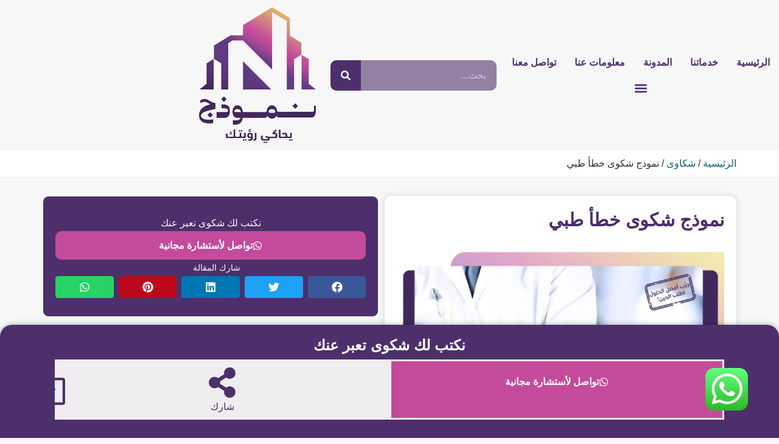

--- FILE ---
content_type: text/html; charset=UTF-8
request_url: https://nmoozg.com/%D9%86%D9%85%D9%88%D8%B0%D8%AC-%D8%B4%D9%83%D9%88%D9%89-%D8%AE%D8%B7%D8%A3-%D8%B7%D8%A8%D9%8A/
body_size: 54339
content:
<!doctype html>
<html dir="rtl" lang="ar" prefix="og: https://ogp.me/ns#">
<head>
	<meta charset="UTF-8">
	<meta name="viewport" content="width=device-width, initial-scale=1">
	<link rel="profile" href="https://gmpg.org/xfn/11">
	<script data-cfasync="false" data-no-defer="1" data-no-minify="1" data-no-optimize="1" defer src="data:text/javascript,var%20ewww_webp_supported%3D%211%3Bfunction%20check_webp_feature%28A%2Ce%29%7Bvar%20w%3Be%3Dvoid%200%21%3D%3De%3Fe%3Afunction%28%29%7B%7D%2Cewww_webp_supported%3Fe%28ewww_webp_supported%29%3A%28%28w%3Dnew%20Image%29.onload%3Dfunction%28%29%7Bewww_webp_supported%3D0%3Cw.width%26%260%3Cw.height%2Ce%26%26e%28ewww_webp_supported%29%7D%2Cw.onerror%3Dfunction%28%29%7Be%26%26e%28%211%29%7D%2Cw.src%3D%22data%3Aimage%2Fwebp%3Bbase64%2C%22%2B%7Balpha%3A%22UklGRkoAAABXRUJQVlA4WAoAAAAQAAAAAAAAAAAAQUxQSAwAAAARBxAR%2FQ9ERP8DAABWUDggGAAAABQBAJ0BKgEAAQAAAP4AAA3AAP7mtQAAAA%3D%3D%22%7D%5BA%5D%29%7Dcheck_webp_feature%28%22alpha%22%29%3B"></script><script data-cfasync="false" data-no-defer="1" data-no-minify="1" data-no-optimize="1" defer src="data:text/javascript,var%20Arrive%3Dfunction%28c%2Cw%29%7B%22use%20strict%22%3Bif%28c.MutationObserver%26%26%22undefined%22%21%3Dtypeof%20HTMLElement%29%7Bvar%20r%2Ca%3D0%2Cu%3D%28r%3DHTMLElement.prototype.matches%7C%7CHTMLElement.prototype.webkitMatchesSelector%7C%7CHTMLElement.prototype.mozMatchesSelector%7C%7CHTMLElement.prototype.msMatchesSelector%2C%7BmatchesSelector%3Afunction%28e%2Ct%29%7Breturn%20e%20instanceof%20HTMLElement%26%26r.call%28e%2Ct%29%7D%2CaddMethod%3Afunction%28e%2Ct%2Cr%29%7Bvar%20a%3De%5Bt%5D%3Be%5Bt%5D%3Dfunction%28%29%7Breturn%20r.length%3D%3Darguments.length%3Fr.apply%28this%2Carguments%29%3A%22function%22%3D%3Dtypeof%20a%3Fa.apply%28this%2Carguments%29%3Avoid%200%7D%7D%2CcallCallbacks%3Afunction%28e%2Ct%29%7Bt%26%26t.options.onceOnly%26%261%3D%3Dt.firedElems.length%26%26%28e%3D%5Be%5B0%5D%5D%29%3Bfor%28var%20r%2Ca%3D0%3Br%3De%5Ba%5D%3Ba%2B%2B%29r%26%26r.callback%26%26r.callback.call%28r.elem%2Cr.elem%29%3Bt%26%26t.options.onceOnly%26%261%3D%3Dt.firedElems.length%26%26t.me.unbindEventWithSelectorAndCallback.call%28t.target%2Ct.selector%2Ct.callback%29%7D%2CcheckChildNodesRecursively%3Afunction%28e%2Ct%2Cr%2Ca%29%7Bfor%28var%20i%2Cn%3D0%3Bi%3De%5Bn%5D%3Bn%2B%2B%29r%28i%2Ct%2Ca%29%26%26a.push%28%7Bcallback%3At.callback%2Celem%3Ai%7D%29%2C0%3Ci.childNodes.length%26%26u.checkChildNodesRecursively%28i.childNodes%2Ct%2Cr%2Ca%29%7D%2CmergeArrays%3Afunction%28e%2Ct%29%7Bvar%20r%2Ca%3D%7B%7D%3Bfor%28r%20in%20e%29e.hasOwnProperty%28r%29%26%26%28a%5Br%5D%3De%5Br%5D%29%3Bfor%28r%20in%20t%29t.hasOwnProperty%28r%29%26%26%28a%5Br%5D%3Dt%5Br%5D%29%3Breturn%20a%7D%2CtoElementsArray%3Afunction%28e%29%7Breturn%20e%3Dvoid%200%21%3D%3De%26%26%28%22number%22%21%3Dtypeof%20e.length%7C%7Ce%3D%3D%3Dc%29%3F%5Be%5D%3Ae%7D%7D%29%2Ce%3D%28l.prototype.addEvent%3Dfunction%28e%2Ct%2Cr%2Ca%29%7Ba%3D%7Btarget%3Ae%2Cselector%3At%2Coptions%3Ar%2Ccallback%3Aa%2CfiredElems%3A%5B%5D%7D%3Breturn%20this._beforeAdding%26%26this._beforeAdding%28a%29%2Cthis._eventsBucket.push%28a%29%2Ca%7D%2Cl.prototype.removeEvent%3Dfunction%28e%29%7Bfor%28var%20t%2Cr%3Dthis._eventsBucket.length-1%3Bt%3Dthis._eventsBucket%5Br%5D%3Br--%29e%28t%29%26%26%28this._beforeRemoving%26%26this._beforeRemoving%28t%29%2C%28t%3Dthis._eventsBucket.splice%28r%2C1%29%29%26%26t.length%26%26%28t%5B0%5D.callback%3Dnull%29%29%7D%2Cl.prototype.beforeAdding%3Dfunction%28e%29%7Bthis._beforeAdding%3De%7D%2Cl.prototype.beforeRemoving%3Dfunction%28e%29%7Bthis._beforeRemoving%3De%7D%2Cl%29%2Ct%3Dfunction%28i%2Cn%29%7Bvar%20o%3Dnew%20e%2Cl%3Dthis%2Cs%3D%7BfireOnAttributesModification%3A%211%7D%3Breturn%20o.beforeAdding%28function%28t%29%7Bvar%20e%3Dt.target%3Be%21%3D%3Dc.document%26%26e%21%3D%3Dc%7C%7C%28e%3Ddocument.getElementsByTagName%28%22html%22%29%5B0%5D%29%3Bvar%20r%3Dnew%20MutationObserver%28function%28e%29%7Bn.call%28this%2Ce%2Ct%29%7D%29%2Ca%3Di%28t.options%29%3Br.observe%28e%2Ca%29%2Ct.observer%3Dr%2Ct.me%3Dl%7D%29%2Co.beforeRemoving%28function%28e%29%7Be.observer.disconnect%28%29%7D%29%2Cthis.bindEvent%3Dfunction%28e%2Ct%2Cr%29%7Bt%3Du.mergeArrays%28s%2Ct%29%3Bfor%28var%20a%3Du.toElementsArray%28this%29%2Ci%3D0%3Bi%3Ca.length%3Bi%2B%2B%29o.addEvent%28a%5Bi%5D%2Ce%2Ct%2Cr%29%7D%2Cthis.unbindEvent%3Dfunction%28%29%7Bvar%20r%3Du.toElementsArray%28this%29%3Bo.removeEvent%28function%28e%29%7Bfor%28var%20t%3D0%3Bt%3Cr.length%3Bt%2B%2B%29if%28this%3D%3D%3Dw%7C%7Ce.target%3D%3D%3Dr%5Bt%5D%29return%210%3Breturn%211%7D%29%7D%2Cthis.unbindEventWithSelectorOrCallback%3Dfunction%28r%29%7Bvar%20a%3Du.toElementsArray%28this%29%2Ci%3Dr%2Ce%3D%22function%22%3D%3Dtypeof%20r%3Ffunction%28e%29%7Bfor%28var%20t%3D0%3Bt%3Ca.length%3Bt%2B%2B%29if%28%28this%3D%3D%3Dw%7C%7Ce.target%3D%3D%3Da%5Bt%5D%29%26%26e.callback%3D%3D%3Di%29return%210%3Breturn%211%7D%3Afunction%28e%29%7Bfor%28var%20t%3D0%3Bt%3Ca.length%3Bt%2B%2B%29if%28%28this%3D%3D%3Dw%7C%7Ce.target%3D%3D%3Da%5Bt%5D%29%26%26e.selector%3D%3D%3Dr%29return%210%3Breturn%211%7D%3Bo.removeEvent%28e%29%7D%2Cthis.unbindEventWithSelectorAndCallback%3Dfunction%28r%2Ca%29%7Bvar%20i%3Du.toElementsArray%28this%29%3Bo.removeEvent%28function%28e%29%7Bfor%28var%20t%3D0%3Bt%3Ci.length%3Bt%2B%2B%29if%28%28this%3D%3D%3Dw%7C%7Ce.target%3D%3D%3Di%5Bt%5D%29%26%26e.selector%3D%3D%3Dr%26%26e.callback%3D%3D%3Da%29return%210%3Breturn%211%7D%29%7D%2Cthis%7D%2Ci%3Dnew%20function%28%29%7Bvar%20s%3D%7BfireOnAttributesModification%3A%211%2ConceOnly%3A%211%2Cexisting%3A%211%7D%3Bfunction%20n%28e%2Ct%2Cr%29%7Breturn%21%28%21u.matchesSelector%28e%2Ct.selector%29%7C%7C%28e._id%3D%3D%3Dw%26%26%28e._id%3Da%2B%2B%29%2C-1%21%3Dt.firedElems.indexOf%28e._id%29%29%29%26%26%28t.firedElems.push%28e._id%29%2C%210%29%7Dvar%20c%3D%28i%3Dnew%20t%28function%28e%29%7Bvar%20t%3D%7Battributes%3A%211%2CchildList%3A%210%2Csubtree%3A%210%7D%3Breturn%20e.fireOnAttributesModification%26%26%28t.attributes%3D%210%29%2Ct%7D%2Cfunction%28e%2Ci%29%7Be.forEach%28function%28e%29%7Bvar%20t%3De.addedNodes%2Cr%3De.target%2Ca%3D%5B%5D%3Bnull%21%3D%3Dt%26%260%3Ct.length%3Fu.checkChildNodesRecursively%28t%2Ci%2Cn%2Ca%29%3A%22attributes%22%3D%3D%3De.type%26%26n%28r%2Ci%29%26%26a.push%28%7Bcallback%3Ai.callback%2Celem%3Ar%7D%29%2Cu.callCallbacks%28a%2Ci%29%7D%29%7D%29%29.bindEvent%3Breturn%20i.bindEvent%3Dfunction%28e%2Ct%2Cr%29%7Bt%3Dvoid%200%3D%3D%3Dr%3F%28r%3Dt%2Cs%29%3Au.mergeArrays%28s%2Ct%29%3Bvar%20a%3Du.toElementsArray%28this%29%3Bif%28t.existing%29%7Bfor%28var%20i%3D%5B%5D%2Cn%3D0%3Bn%3Ca.length%3Bn%2B%2B%29for%28var%20o%3Da%5Bn%5D.querySelectorAll%28e%29%2Cl%3D0%3Bl%3Co.length%3Bl%2B%2B%29i.push%28%7Bcallback%3Ar%2Celem%3Ao%5Bl%5D%7D%29%3Bif%28t.onceOnly%26%26i.length%29return%20r.call%28i%5B0%5D.elem%2Ci%5B0%5D.elem%29%3BsetTimeout%28u.callCallbacks%2C1%2Ci%29%7Dc.call%28this%2Ce%2Ct%2Cr%29%7D%2Ci%7D%2Co%3Dnew%20function%28%29%7Bvar%20a%3D%7B%7D%3Bfunction%20i%28e%2Ct%29%7Breturn%20u.matchesSelector%28e%2Ct.selector%29%7Dvar%20n%3D%28o%3Dnew%20t%28function%28%29%7Breturn%7BchildList%3A%210%2Csubtree%3A%210%7D%7D%2Cfunction%28e%2Cr%29%7Be.forEach%28function%28e%29%7Bvar%20t%3De.removedNodes%2Ce%3D%5B%5D%3Bnull%21%3D%3Dt%26%260%3Ct.length%26%26u.checkChildNodesRecursively%28t%2Cr%2Ci%2Ce%29%2Cu.callCallbacks%28e%2Cr%29%7D%29%7D%29%29.bindEvent%3Breturn%20o.bindEvent%3Dfunction%28e%2Ct%2Cr%29%7Bt%3Dvoid%200%3D%3D%3Dr%3F%28r%3Dt%2Ca%29%3Au.mergeArrays%28a%2Ct%29%2Cn.call%28this%2Ce%2Ct%2Cr%29%7D%2Co%7D%3Bd%28HTMLElement.prototype%29%2Cd%28NodeList.prototype%29%2Cd%28HTMLCollection.prototype%29%2Cd%28HTMLDocument.prototype%29%2Cd%28Window.prototype%29%3Bvar%20n%3D%7B%7D%3Breturn%20s%28i%2Cn%2C%22unbindAllArrive%22%29%2Cs%28o%2Cn%2C%22unbindAllLeave%22%29%2Cn%7Dfunction%20l%28%29%7Bthis._eventsBucket%3D%5B%5D%2Cthis._beforeAdding%3Dnull%2Cthis._beforeRemoving%3Dnull%7Dfunction%20s%28e%2Ct%2Cr%29%7Bu.addMethod%28t%2Cr%2Ce.unbindEvent%29%2Cu.addMethod%28t%2Cr%2Ce.unbindEventWithSelectorOrCallback%29%2Cu.addMethod%28t%2Cr%2Ce.unbindEventWithSelectorAndCallback%29%7Dfunction%20d%28e%29%7Be.arrive%3Di.bindEvent%2Cs%28i%2Ce%2C%22unbindArrive%22%29%2Ce.leave%3Do.bindEvent%2Cs%28o%2Ce%2C%22unbindLeave%22%29%7D%7D%28window%2Cvoid%200%29%2Cewww_webp_supported%3D%211%3Bfunction%20check_webp_feature%28e%2Ct%29%7Bvar%20r%3Bewww_webp_supported%3Ft%28ewww_webp_supported%29%3A%28%28r%3Dnew%20Image%29.onload%3Dfunction%28%29%7Bewww_webp_supported%3D0%3Cr.width%26%260%3Cr.height%2Ct%28ewww_webp_supported%29%7D%2Cr.onerror%3Dfunction%28%29%7Bt%28%211%29%7D%2Cr.src%3D%22data%3Aimage%2Fwebp%3Bbase64%2C%22%2B%7Balpha%3A%22UklGRkoAAABXRUJQVlA4WAoAAAAQAAAAAAAAAAAAQUxQSAwAAAARBxAR%2FQ9ERP8DAABWUDggGAAAABQBAJ0BKgEAAQAAAP4AAA3AAP7mtQAAAA%3D%3D%22%2Canimation%3A%22UklGRlIAAABXRUJQVlA4WAoAAAASAAAAAAAAAAAAQU5JTQYAAAD%2F%2F%2F%2F%2FAABBTk1GJgAAAAAAAAAAAAAAAAAAAGQAAABWUDhMDQAAAC8AAAAQBxAREYiI%2FgcA%22%7D%5Be%5D%29%7Dfunction%20ewwwLoadImages%28e%29%7Bif%28e%29%7Bfor%28var%20t%3Ddocument.querySelectorAll%28%22.batch-image%20img%2C%20.image-wrapper%20a%2C%20.ngg-pro-masonry-item%20a%2C%20.ngg-galleria-offscreen-seo-wrapper%20a%22%29%2Cr%3D0%2Ca%3Dt.length%3Br%3Ca%3Br%2B%2B%29ewwwAttr%28t%5Br%5D%2C%22data-src%22%2Ct%5Br%5D.getAttribute%28%22data-webp%22%29%29%2CewwwAttr%28t%5Br%5D%2C%22data-thumbnail%22%2Ct%5Br%5D.getAttribute%28%22data-webp-thumbnail%22%29%29%3Bfor%28var%20i%3Ddocument.querySelectorAll%28%22div.woocommerce-product-gallery__image%22%29%2Cr%3D0%2Ca%3Di.length%3Br%3Ca%3Br%2B%2B%29ewwwAttr%28i%5Br%5D%2C%22data-thumb%22%2Ci%5Br%5D.getAttribute%28%22data-webp-thumb%22%29%29%7Dfor%28var%20n%3Ddocument.querySelectorAll%28%22video%22%29%2Cr%3D0%2Ca%3Dn.length%3Br%3Ca%3Br%2B%2B%29ewwwAttr%28n%5Br%5D%2C%22poster%22%2Ce%3Fn%5Br%5D.getAttribute%28%22data-poster-webp%22%29%3An%5Br%5D.getAttribute%28%22data-poster-image%22%29%29%3Bfor%28var%20o%2Cl%3Ddocument.querySelectorAll%28%22img.ewww_webp_lazy_load%22%29%2Cr%3D0%2Ca%3Dl.length%3Br%3Ca%3Br%2B%2B%29e%26%26%28ewwwAttr%28l%5Br%5D%2C%22data-lazy-srcset%22%2Cl%5Br%5D.getAttribute%28%22data-lazy-srcset-webp%22%29%29%2CewwwAttr%28l%5Br%5D%2C%22data-srcset%22%2Cl%5Br%5D.getAttribute%28%22data-srcset-webp%22%29%29%2CewwwAttr%28l%5Br%5D%2C%22data-lazy-src%22%2Cl%5Br%5D.getAttribute%28%22data-lazy-src-webp%22%29%29%2CewwwAttr%28l%5Br%5D%2C%22data-src%22%2Cl%5Br%5D.getAttribute%28%22data-src-webp%22%29%29%2CewwwAttr%28l%5Br%5D%2C%22data-orig-file%22%2Cl%5Br%5D.getAttribute%28%22data-webp-orig-file%22%29%29%2CewwwAttr%28l%5Br%5D%2C%22data-medium-file%22%2Cl%5Br%5D.getAttribute%28%22data-webp-medium-file%22%29%29%2CewwwAttr%28l%5Br%5D%2C%22data-large-file%22%2Cl%5Br%5D.getAttribute%28%22data-webp-large-file%22%29%29%2Cnull%21%3D%28o%3Dl%5Br%5D.getAttribute%28%22srcset%22%29%29%26%26%211%21%3D%3Do%26%26o.includes%28%22R0lGOD%22%29%26%26ewwwAttr%28l%5Br%5D%2C%22src%22%2Cl%5Br%5D.getAttribute%28%22data-lazy-src-webp%22%29%29%29%2Cl%5Br%5D.className%3Dl%5Br%5D.className.replace%28%2F%5Cbewww_webp_lazy_load%5Cb%2F%2C%22%22%29%3Bfor%28var%20s%3Ddocument.querySelectorAll%28%22.ewww_webp%22%29%2Cr%3D0%2Ca%3Ds.length%3Br%3Ca%3Br%2B%2B%29e%3F%28ewwwAttr%28s%5Br%5D%2C%22srcset%22%2Cs%5Br%5D.getAttribute%28%22data-srcset-webp%22%29%29%2CewwwAttr%28s%5Br%5D%2C%22src%22%2Cs%5Br%5D.getAttribute%28%22data-src-webp%22%29%29%2CewwwAttr%28s%5Br%5D%2C%22data-orig-file%22%2Cs%5Br%5D.getAttribute%28%22data-webp-orig-file%22%29%29%2CewwwAttr%28s%5Br%5D%2C%22data-medium-file%22%2Cs%5Br%5D.getAttribute%28%22data-webp-medium-file%22%29%29%2CewwwAttr%28s%5Br%5D%2C%22data-large-file%22%2Cs%5Br%5D.getAttribute%28%22data-webp-large-file%22%29%29%2CewwwAttr%28s%5Br%5D%2C%22data-large_image%22%2Cs%5Br%5D.getAttribute%28%22data-webp-large_image%22%29%29%2CewwwAttr%28s%5Br%5D%2C%22data-src%22%2Cs%5Br%5D.getAttribute%28%22data-webp-src%22%29%29%29%3A%28ewwwAttr%28s%5Br%5D%2C%22srcset%22%2Cs%5Br%5D.getAttribute%28%22data-srcset-img%22%29%29%2CewwwAttr%28s%5Br%5D%2C%22src%22%2Cs%5Br%5D.getAttribute%28%22data-src-img%22%29%29%29%2Cs%5Br%5D.className%3Ds%5Br%5D.className.replace%28%2F%5Cbewww_webp%5Cb%2F%2C%22ewww_webp_loaded%22%29%3Bwindow.jQuery%26%26jQuery.fn.isotope%26%26jQuery.fn.imagesLoaded%26%26%28jQuery%28%22.fusion-posts-container-infinite%22%29.imagesLoaded%28function%28%29%7BjQuery%28%22.fusion-posts-container-infinite%22%29.hasClass%28%22isotope%22%29%26%26jQuery%28%22.fusion-posts-container-infinite%22%29.isotope%28%29%7D%29%2CjQuery%28%22.fusion-portfolio%3Anot%28.fusion-recent-works%29%20.fusion-portfolio-wrapper%22%29.imagesLoaded%28function%28%29%7BjQuery%28%22.fusion-portfolio%3Anot%28.fusion-recent-works%29%20.fusion-portfolio-wrapper%22%29.isotope%28%29%7D%29%29%7Dfunction%20ewwwWebPInit%28e%29%7BewwwLoadImages%28e%29%2CewwwNggLoadGalleries%28e%29%2Cdocument.arrive%28%22.ewww_webp%22%2Cfunction%28%29%7BewwwLoadImages%28e%29%7D%29%2Cdocument.arrive%28%22.ewww_webp_lazy_load%22%2Cfunction%28%29%7BewwwLoadImages%28e%29%7D%29%2Cdocument.arrive%28%22videos%22%2Cfunction%28%29%7BewwwLoadImages%28e%29%7D%29%2C%22loading%22%3D%3Ddocument.readyState%3Fdocument.addEventListener%28%22DOMContentLoaded%22%2CewwwJSONParserInit%29%3A%28%22undefined%22%21%3Dtypeof%20galleries%26%26ewwwNggParseGalleries%28e%29%2CewwwWooParseVariations%28e%29%29%7Dfunction%20ewwwAttr%28e%2Ct%2Cr%29%7Bnull%21%3Dr%26%26%211%21%3D%3Dr%26%26e.setAttribute%28t%2Cr%29%7Dfunction%20ewwwJSONParserInit%28%29%7B%22undefined%22%21%3Dtypeof%20galleries%26%26check_webp_feature%28%22alpha%22%2CewwwNggParseGalleries%29%2Ccheck_webp_feature%28%22alpha%22%2CewwwWooParseVariations%29%7Dfunction%20ewwwWooParseVariations%28e%29%7Bif%28e%29for%28var%20t%3Ddocument.querySelectorAll%28%22form.variations_form%22%29%2Cr%3D0%2Ca%3Dt.length%3Br%3Ca%3Br%2B%2B%29%7Bvar%20i%3Dt%5Br%5D.getAttribute%28%22data-product_variations%22%29%2Cn%3D%211%3Btry%7Bfor%28var%20o%20in%20i%3DJSON.parse%28i%29%29void%200%21%3D%3Di%5Bo%5D%26%26void%200%21%3D%3Di%5Bo%5D.image%26%26%28void%200%21%3D%3Di%5Bo%5D.image.src_webp%26%26%28i%5Bo%5D.image.src%3Di%5Bo%5D.image.src_webp%2Cn%3D%210%29%2Cvoid%200%21%3D%3Di%5Bo%5D.image.srcset_webp%26%26%28i%5Bo%5D.image.srcset%3Di%5Bo%5D.image.srcset_webp%2Cn%3D%210%29%2Cvoid%200%21%3D%3Di%5Bo%5D.image.full_src_webp%26%26%28i%5Bo%5D.image.full_src%3Di%5Bo%5D.image.full_src_webp%2Cn%3D%210%29%2Cvoid%200%21%3D%3Di%5Bo%5D.image.gallery_thumbnail_src_webp%26%26%28i%5Bo%5D.image.gallery_thumbnail_src%3Di%5Bo%5D.image.gallery_thumbnail_src_webp%2Cn%3D%210%29%2Cvoid%200%21%3D%3Di%5Bo%5D.image.thumb_src_webp%26%26%28i%5Bo%5D.image.thumb_src%3Di%5Bo%5D.image.thumb_src_webp%2Cn%3D%210%29%29%3Bn%26%26ewwwAttr%28t%5Br%5D%2C%22data-product_variations%22%2CJSON.stringify%28i%29%29%7Dcatch%28e%29%7B%7D%7D%7Dfunction%20ewwwNggParseGalleries%28e%29%7Bif%28e%29for%28var%20t%20in%20galleries%29%7Bvar%20r%3Dgalleries%5Bt%5D%3Bgalleries%5Bt%5D.images_list%3DewwwNggParseImageList%28r.images_list%29%7D%7Dfunction%20ewwwNggLoadGalleries%28e%29%7Be%26%26document.addEventListener%28%22ngg.galleria.themeadded%22%2Cfunction%28e%2Ct%29%7Bwindow.ngg_galleria._create_backup%3Dwindow.ngg_galleria.create%2Cwindow.ngg_galleria.create%3Dfunction%28e%2Ct%29%7Bvar%20r%3D%24%28e%29.data%28%22id%22%29%3Breturn%20galleries%5B%22gallery_%22%2Br%5D.images_list%3DewwwNggParseImageList%28galleries%5B%22gallery_%22%2Br%5D.images_list%29%2Cwindow.ngg_galleria._create_backup%28e%2Ct%29%7D%7D%29%7Dfunction%20ewwwNggParseImageList%28e%29%7Bfor%28var%20t%20in%20e%29%7Bvar%20r%3De%5Bt%5D%3Bif%28void%200%21%3D%3Dr%5B%22image-webp%22%5D%26%26%28e%5Bt%5D.image%3Dr%5B%22image-webp%22%5D%2Cdelete%20e%5Bt%5D%5B%22image-webp%22%5D%29%2Cvoid%200%21%3D%3Dr%5B%22thumb-webp%22%5D%26%26%28e%5Bt%5D.thumb%3Dr%5B%22thumb-webp%22%5D%2Cdelete%20e%5Bt%5D%5B%22thumb-webp%22%5D%29%2Cvoid%200%21%3D%3Dr.full_image_webp%26%26%28e%5Bt%5D.full_image%3Dr.full_image_webp%2Cdelete%20e%5Bt%5D.full_image_webp%29%2Cvoid%200%21%3D%3Dr.srcsets%29for%28var%20a%20in%20r.srcsets%29nggSrcset%3Dr.srcsets%5Ba%5D%2Cvoid%200%21%3D%3Dr.srcsets%5Ba%2B%22-webp%22%5D%26%26%28e%5Bt%5D.srcsets%5Ba%5D%3Dr.srcsets%5Ba%2B%22-webp%22%5D%2Cdelete%20e%5Bt%5D.srcsets%5Ba%2B%22-webp%22%5D%29%3Bif%28void%200%21%3D%3Dr.full_srcsets%29for%28var%20i%20in%20r.full_srcsets%29nggFSrcset%3Dr.full_srcsets%5Bi%5D%2Cvoid%200%21%3D%3Dr.full_srcsets%5Bi%2B%22-webp%22%5D%26%26%28e%5Bt%5D.full_srcsets%5Bi%5D%3Dr.full_srcsets%5Bi%2B%22-webp%22%5D%2Cdelete%20e%5Bt%5D.full_srcsets%5Bi%2B%22-webp%22%5D%29%7Dreturn%20e%7Dcheck_webp_feature%28%22alpha%22%2CewwwWebPInit%29%3B"></script>
<!-- تحسين مُحركات البحث بواسطة رانك ماث برو (Rank Math PRO)-  https://s.rankmath.com/home -->
<title>افضل نموذج شكوى خطأ طبي بالسعودية 2025</title>
<style>.flying-press-lazy-bg{background-image:none!important;}</style>
<link rel='preload' href='https://nmoozg.com/wp-content/uploads/2021/09/nmoozg-logo.webp' as='image' imagesrcset='' imagesizes=''/>
<link rel='preload' href='https://nmoozg.com/wp-content/uploads/2024/11/نموذج-شكوى-خطأ-طبي_65-768x492.webp' as='image' imagesrcset='https://nmoozg.com/wp-content/uploads/2024/11/نموذج-شكوى-خطأ-طبي_65-768x492.webp 768w, https://nmoozg.com/wp-content/uploads/2024/11/نموذج-شكوى-خطأ-طبي_65-300x192.webp 300w, https://nmoozg.com/wp-content/uploads/2024/11/نموذج-شكوى-خطأ-طبي_65.webp 1000w' imagesizes='(max-width: 768px) 100vw, 768px'/>
<link rel='preload' href='https://nmoozg.com/wp-content/uploads/2024/12/khettabat-banner.webp' as='image' imagesrcset='' imagesizes=''/>
<link rel='preload' href='https://nmoozg.com/wp-content/uploads/2023/06/whatsapp.gif' as='image' imagesrcset='' imagesizes=''/>
<link rel='preload' href='https://nmoozg.com/wp-content/uploads/2023/07/vote-icon.png' as='image' imagesrcset='' imagesizes=''/>

<style id="flying-press-css">#ez-toc-container{background:#f9f9f9;border:1px solid #aaa;border-radius:4px;width:auto;margin-bottom:1em;padding:10px 20px 10px 10px;display:table;position:relative;-webkit-box-shadow:0 1px 1px #0000000d;box-shadow:0 1px 1px #0000000d}#ez-toc-container ul ul,.ez-toc div.ez-toc-widget-container ul ul{margin-left:1.5em}#ez-toc-container li,#ez-toc-container ul{margin:0;padding:0}#ez-toc-container li,#ez-toc-container ul,#ez-toc-container ul li,div.ez-toc-widget-container,div.ez-toc-widget-container li{z-index:1;background:0 0;margin:0;line-height:1.6;list-style:none;overflow:hidden}#ez-toc-container .ez-toc-title{text-align:left;margin:0;padding:0;line-height:1.45}.ez-toc-title-container{width:100%;display:table}.ez-toc-title,.ez-toc-title-toggle{text-align:left;vertical-align:middle;display:inline}#ez-toc-container div.ez-toc-title-container+ul.ez-toc-list{margin-top:1em}.ez-toc-wrap-right{margin:0 0 1em auto!important}#ez-toc-container a{color:#444;box-shadow:none;text-shadow:none;flex-wrap:nowrap;align-items:stretch;text-decoration:none;display:inline-flex}#ez-toc-container a:visited{color:#9f9f9f}#ez-toc-container a:hover{text-decoration:underline}#ez-toc-container input{position:absolute;left:-999em}#ez-toc-container input[type=checkbox]:checked+nav,#ez-toc-widget-container input[type=checkbox]:checked+nav{opacity:0;border:none;max-height:0;display:none}#ez-toc-container label{cursor:pointer;display:initial;position:relative}div #ez-toc-container .ez-toc-title{display:initial}html{-webkit-text-size-adjust:100%;line-height:1.15}*,:after,:before{box-sizing:border-box}body{color:#333;-webkit-font-smoothing:antialiased;-moz-osx-font-smoothing:grayscale;background-color:#fff;margin:0;font-family:-apple-system,BlinkMacSystemFont,Segoe UI,Roboto,Helvetica Neue,Arial,Noto Sans,sans-serif,Apple Color Emoji,Segoe UI Emoji,Segoe UI Symbol,Noto Color Emoji;font-size:1rem;font-weight:400;line-height:1.5}h1,h2,h3,h4,h5,h6{color:inherit;margin-block:.5rem 1rem;font-family:inherit;font-weight:500;line-height:1.2}h1{font-size:2.5rem}h2{font-size:2rem}h3{font-size:1.75rem}h4{font-size:1.5rem}h5{font-size:1.25rem}h6{font-size:1rem}p{margin-block:0 .9rem}a{color:#c36;background-color:#fff0;text-decoration:none}a:active,a:hover{color:#336}a:not([href]):not([tabindex]),a:not([href]):not([tabindex]):focus,a:not([href]):not([tabindex]):hover{color:inherit;text-decoration:none}a:not([href]):not([tabindex]):focus{outline:0}b,strong{font-weight:bolder}small{font-size:80%}img{border-style:none;max-width:100%;height:auto}@media print{*,:after,:before{box-shadow:none!important;color:#000!important;text-shadow:none!important;background:0 0!important}a,a:visited{text-decoration:underline}a[href]:after{content:" (" attr(href)")"}a[href^=\#]:after,a[href^=javascript\:]:after{content:""}img,tr{-moz-column-break-inside:avoid;break-inside:avoid}h2,h3,p{orphans:3;widows:3}h2,h3{-moz-column-break-after:avoid;break-after:avoid}}label{vertical-align:middle;line-height:1;display:inline-block}button,input,optgroup,select,textarea{margin:0;font-family:inherit;font-size:1rem;line-height:1.5}input[type=date],input[type=email],input[type=number],input[type=password],input[type=search],input[type=tel],input[type=text],input[type=url],select,textarea{border:1px solid #666;border-radius:3px;width:100%;padding:.5rem 1rem;transition:all .3s}input[type=date]:focus,input[type=email]:focus,input[type=number]:focus,input[type=password]:focus,input[type=search]:focus,input[type=tel]:focus,input[type=text]:focus,input[type=url]:focus,select:focus,textarea:focus{border-color:#333}button,input{overflow:visible}button,select{text-transform:none}[type=button],[type=reset],[type=submit],button{-webkit-appearance:button;width:auto}[type=button],[type=submit],button{color:#c36;text-align:center;-webkit-user-select:none;-moz-user-select:none;user-select:none;white-space:nowrap;background-color:#fff0;border:1px solid #c36;border-radius:3px;padding:.5rem 1rem;font-size:1rem;font-weight:400;transition:all .3s;display:inline-block}[type=button]:focus:not(:focus-visible),[type=submit]:focus:not(:focus-visible),button:focus:not(:focus-visible){outline:none}[type=button]:focus,[type=button]:hover,[type=submit]:focus,[type=submit]:hover,button:focus,button:hover{color:#fff;background-color:#c36;text-decoration:none}[type=button]:not(:disabled),[type=submit]:not(:disabled),button:not(:disabled){cursor:pointer}textarea{resize:vertical;overflow:auto}[type=checkbox],[type=radio]{box-sizing:border-box;padding:0}[type=number]::-webkit-inner-spin-button,[type=number]::-webkit-outer-spin-button{height:auto}[type=search]{-webkit-appearance:textfield;outline-offset:-2px}[type=search]::-webkit-search-decoration{-webkit-appearance:none}::-webkit-file-upload-button{-webkit-appearance:button;font:inherit}table{border-collapse:collapse;border-spacing:0;background-color:#fff0;width:100%;margin-block-end:15px;font-size:.9em}table td,table th{vertical-align:top;border:1px solid #80808080;padding:15px;line-height:1.5}table tbody>tr:nth-child(odd)>td,table tbody>tr:nth-child(odd)>th{background-color:#80808012}table tbody tr:hover>td,table tbody tr:hover>th{background-color:#8080801a}table tbody+tbody{border-block-start:2px solid #80808080}@media (width<=767px){table table{font-size:.8em}table table td,table table th{padding:7px;line-height:1.3}}dd,dl,dt,li,ol,ul{vertical-align:baseline;background:#fff0;border:0;outline:0;margin-block:0;font-size:100%}.comments-area a,.page-content a{text-decoration:underline}.screen-reader-text{clip:rect(1px,1px,1px,1px);width:1px;height:1px;overflow:hidden;word-wrap:normal!important;position:absolute!important}.screen-reader-text:focus{clip-path:none;color:#333;z-index:100000;background-color:#eee;width:auto;height:auto;padding:12px 24px;font-size:1rem;line-height:normal;text-decoration:none;display:block;top:5px;left:5px;clip:auto!important}:root{--direction-multiplier:1}body.rtl,html[dir=rtl]{--direction-multiplier:-1}.elementor-screen-only,.screen-reader-text,.screen-reader-text span,.ui-helper-hidden-accessible{clip:rect(0,0,0,0);border:0;width:1px;height:1px;margin:-1px;padding:0;position:absolute;top:-10000em;overflow:hidden}.elementor *,.elementor :after,.elementor :before{box-sizing:border-box}.elementor a{box-shadow:none;text-decoration:none}.elementor img{box-shadow:none;border:none;border-radius:0;max-width:100%;height:auto}.elementor embed,.elementor iframe,.elementor object,.elementor video{border:none;width:100%;max-width:100%;margin:0;line-height:1}.elementor-widget-wrap .elementor-element.elementor-widget__width-auto,.elementor-widget-wrap .elementor-element.elementor-widget__width-initial{max-width:100%}.elementor-element{--flex-direction:initial;--flex-wrap:initial;--justify-content:initial;--align-items:initial;--align-content:initial;--gap:initial;--flex-basis:initial;--flex-grow:initial;--flex-shrink:initial;--order:initial;--align-self:initial;align-self:var(--align-self);flex-basis:var(--flex-basis);flex-grow:var(--flex-grow);flex-shrink:var(--flex-shrink);order:var(--order)}.elementor-element:where(.e-con-full,.elementor-widget){align-content:var(--align-content);align-items:var(--align-items);flex-direction:var(--flex-direction);flex-wrap:var(--flex-wrap);gap:var(--row-gap)var(--column-gap);justify-content:var(--justify-content)}.elementor-align-justify .elementor-button{width:100%}:root{--page-title-display:block}.elementor-page-title,h1.entry-title{display:var(--page-title-display)}@keyframes eicon-spin{0%{transform:rotate(0)}}.elementor-section{position:relative}.elementor-section .elementor-container{margin-inline:auto;display:flex;position:relative}@media (width<=1024px){.elementor-section .elementor-container{flex-wrap:wrap}}.elementor-section.elementor-section-boxed>.elementor-container{max-width:1140px}.elementor-widget-wrap{flex-wrap:wrap;align-content:flex-start;width:100%;position:relative}.elementor:not(.elementor-bc-flex-widget) .elementor-widget-wrap{display:flex}.elementor-widget-wrap>.elementor-element{width:100%}.elementor-widget{position:relative}.elementor-widget:not(:last-child){margin-block-end:var(--kit-widget-spacing,20px)}.elementor-widget:not(:last-child).elementor-absolute,.elementor-widget:not(:last-child).elementor-widget__width-auto,.elementor-widget:not(:last-child).elementor-widget__width-initial{margin-block-end:0}.elementor-column{min-height:1px;display:flex;position:relative}.elementor-column-gap-default>.elementor-column>.elementor-element-populated{padding:10px}@media (width>=768px){.elementor-column.elementor-col-25,.elementor-column[data-col="25"]{width:25%}.elementor-column.elementor-col-50,.elementor-column[data-col="50"]{width:50%}.elementor-column.elementor-col-100,.elementor-column[data-col="100"]{width:100%}}@media (width<=767px){.elementor-column{width:100%}}.elementor-grid{grid-column-gap:var(--grid-column-gap);grid-row-gap:var(--grid-row-gap);display:grid}.elementor-grid .elementor-grid-item{min-width:0}.elementor-grid-0 .elementor-grid{width:100%;word-spacing:var(--grid-column-gap);margin-block-end:calc(-1*var(--grid-row-gap));display:inline-block}.elementor-grid-0 .elementor-grid .elementor-grid-item{word-break:break-word;margin-block-end:var(--grid-row-gap);display:inline-block}.elementor-grid-2 .elementor-grid{grid-template-columns:repeat(2,1fr)}.elementor-grid-5 .elementor-grid{grid-template-columns:repeat(5,1fr)}@media (width<=1024px){.elementor-grid-tablet-2 .elementor-grid{grid-template-columns:repeat(2,1fr)}}@media (width<=767px){.elementor-grid-mobile-1 .elementor-grid{grid-template-columns:repeat(1,1fr)}}@media (width>=1367px){#elementor-device-mode:after{content:"desktop"}}@media (width>=-1px){#elementor-device-mode:after{content:"widescreen"}}@media (width<=1366px){#elementor-device-mode:after{content:"laptop"}}@media (width<=-1px){#elementor-device-mode:after{content:"tablet_extra"}}@media (width<=1024px){#elementor-device-mode:after{content:"tablet"}}@media (width<=-1px){#elementor-device-mode:after{content:"mobile_extra"}}@media (width<=767px){#elementor-device-mode:after{content:"mobile"}}@media (prefers-reduced-motion:no-preference){html{scroll-behavior:smooth}}.e-con{--border-radius:0;--border-top-width:0px;--border-right-width:0px;--border-bottom-width:0px;--border-left-width:0px;--border-style:initial;--border-color:initial;--container-widget-width:100%;--container-widget-height:initial;--container-widget-flex-grow:0;--container-widget-align-self:initial;--content-width:min(100%,var(--container-max-width,1140px));--width:100%;--min-height:initial;--height:auto;--text-align:initial;--margin-top:0px;--margin-right:0px;--margin-bottom:0px;--margin-left:0px;--padding-top:var(--container-default-padding-top,10px);--padding-right:var(--container-default-padding-right,10px);--padding-bottom:var(--container-default-padding-bottom,10px);--padding-left:var(--container-default-padding-left,10px);--position:relative;--z-index:revert;--overflow:visible;--gap:var(--widgets-spacing,20px);--row-gap:var(--widgets-spacing-row,20px);--column-gap:var(--widgets-spacing-column,20px);--overlay-mix-blend-mode:initial;--overlay-opacity:1;--overlay-transition:.3s;--e-con-grid-template-columns:repeat(3,1fr);--e-con-grid-template-rows:repeat(2,1fr);border-radius:var(--border-radius);height:var(--height);min-height:var(--min-height);min-width:0;overflow:var(--overflow);position:var(--position);width:var(--width);z-index:var(--z-index);--flex-wrap-mobile:wrap}.e-con:where(:not(.e-div-block-base)){transition:background var(--background-transition,.3s),border var(--border-transition,.3s),box-shadow var(--border-transition,.3s),transform var(--e-con-transform-transition-duration,.4s)}.e-con{--margin-block-start:var(--margin-top);--margin-block-end:var(--margin-bottom);--margin-inline-start:var(--margin-left);--margin-inline-end:var(--margin-right);--padding-inline-start:var(--padding-left);--padding-inline-end:var(--padding-right);--padding-block-start:var(--padding-top);--padding-block-end:var(--padding-bottom);--border-block-start-width:var(--border-top-width);--border-block-end-width:var(--border-bottom-width);--border-inline-start-width:var(--border-left-width);--border-inline-end-width:var(--border-right-width)}body.rtl .e-con{--padding-inline-start:var(--padding-right);--padding-inline-end:var(--padding-left);--margin-inline-start:var(--margin-right);--margin-inline-end:var(--margin-left);--border-inline-start-width:var(--border-right-width);--border-inline-end-width:var(--border-left-width)}.e-con{margin-block-start:var(--margin-block-start);margin-block-end:var(--margin-block-end);margin-inline-start:var(--margin-inline-start);margin-inline-end:var(--margin-inline-end);padding-inline-start:var(--padding-inline-start);padding-inline-end:var(--padding-inline-end)}.e-con.e-flex{--flex-direction:column;--flex-basis:auto;--flex-grow:0;--flex-shrink:1;flex:var(--flex-grow)var(--flex-shrink)var(--flex-basis)}.e-con-full,.e-con>.e-con-inner{text-align:var(--text-align);padding-block-start:var(--padding-block-start);padding-block-end:var(--padding-block-end)}.e-con-full.e-flex,.e-con.e-flex>.e-con-inner{flex-direction:var(--flex-direction)}.e-con,.e-con>.e-con-inner{display:var(--display)}.e-con-boxed.e-flex{flex-flow:column;place-content:normal;align-items:normal}.e-con-boxed{gap:initial;text-align:initial}.e-con.e-flex>.e-con-inner{align-content:var(--align-content);align-items:var(--align-items);flex:auto;flex-wrap:var(--flex-wrap);align-self:auto;justify-content:var(--justify-content)}.e-con>.e-con-inner{gap:var(--row-gap)var(--column-gap);height:100%;max-width:var(--content-width);width:100%;margin:0 auto;padding-inline:0}:is(.elementor-section-wrap,[data-elementor-id])>.e-con{--margin-left:auto;--margin-right:auto;max-width:min(100%,var(--width))}.e-con .elementor-widget.elementor-widget{margin-block-end:0}.e-con:before,.e-con>.elementor-background-slideshow:before,.e-con>.elementor-motion-effects-container>.elementor-motion-effects-layer:before,:is(.e-con,.e-con>.e-con-inner)>.elementor-background-video-container:before{border-block-end-width:var(--border-block-end-width);border-block-start-width:var(--border-block-start-width);border-color:var(--border-color);border-inline-end-width:var(--border-inline-end-width);border-inline-start-width:var(--border-inline-start-width);border-radius:var(--border-radius);border-style:var(--border-style);content:var(--background-overlay);height:max(100% + var(--border-top-width) + var(--border-bottom-width),100%);left:calc(0px - var(--border-left-width));mix-blend-mode:var(--overlay-mix-blend-mode);opacity:var(--overlay-opacity);top:calc(0px - var(--border-top-width));transition:var(--overlay-transition,.3s);width:max(100% + var(--border-left-width) + var(--border-right-width),100%);display:block;position:absolute}.e-con:before{transition:background var(--overlay-transition,.3s),border-radius var(--border-transition,.3s),opacity var(--overlay-transition,.3s)}.e-con .elementor-widget{min-width:0}.e-con>.e-con-inner>.elementor-widget>.elementor-widget-container,.e-con>.elementor-widget>.elementor-widget-container{height:100%}.e-con.e-con>.e-con-inner>.elementor-widget,.elementor.elementor .e-con>.elementor-widget{max-width:100%}.e-con .elementor-widget:not(:last-child){--kit-widget-spacing:0px}@media (width<=767px){.e-con.e-flex{--width:100%;--flex-wrap:var(--flex-wrap-mobile)}}.elementor-element:where(:not(.e-con)):where(:not(.e-div-block-base)) .elementor-widget-container,.elementor-element:where(:not(.e-con)):where(:not(.e-div-block-base)):not(:has(.elementor-widget-container)){transition:background .3s,border .3s,border-radius .3s,box-shadow .3s,transform var(--e-transform-transition-duration,.4s)}.elementor-heading-title{margin:0;padding:0;line-height:1}.elementor-button{color:#fff;fill:#fff;text-align:center;background-color:#69727d;border-radius:3px;padding:12px 24px;font-size:15px;line-height:1;transition:all .3s;display:inline-block}.elementor-button:focus,.elementor-button:hover,.elementor-button:visited{color:#fff}.elementor-button-content-wrapper{flex-direction:row;justify-content:center;gap:5px;display:flex}.elementor-button-icon{align-items:center;display:flex}.elementor-button-icon svg{width:1em;height:auto}.elementor-button-icon .e-font-icon-svg{height:1em}.elementor-button-text{display:inline-block}.elementor-button.elementor-size-xs{border-radius:2px;padding:10px 20px;font-size:13px}.elementor-button span{text-decoration:inherit}.elementor-icon{color:#69727d;text-align:center;font-size:50px;line-height:1;transition:all .3s;display:inline-block}.elementor-icon:hover{color:#69727d}.elementor-icon i,.elementor-icon svg{width:1em;height:1em;display:block;position:relative}.elementor-icon i:before,.elementor-icon svg:before{position:absolute;left:50%;transform:translate(-50%)}.animated{animation-duration:1.25s}.animated.animated-slow{animation-duration:2s}.animated.animated-fast{animation-duration:.75s}.animated.infinite{animation-iteration-count:infinite}.animated.reverse{animation-direction:reverse;animation-fill-mode:forwards}@media (prefers-reduced-motion:reduce){.animated{animation:none!important}html *{transition-duration:0s!important;transition-delay:0s!important}}@media (width<=767px){.elementor .elementor-hidden-mobile,.elementor .elementor-hidden-phone{display:none}}@media (width>=768px) and (width<=1024px){.elementor .elementor-hidden-tablet{display:none}}@media (width>=1025px) and (width<=1366px){.elementor .elementor-hidden-laptop{display:none}}@media (width>=1367px) and (width<=99999px){.elementor .elementor-hidden-desktop{display:none}}.elementor-item:after,.elementor-item:before{transition:all .3s cubic-bezier(.58,.3,.005,1);display:block;position:absolute}.elementor-item:not(:hover):not(:focus):not(.elementor-item-active):not(.highlighted):after,.elementor-item:not(:hover):not(:focus):not(.elementor-item-active):not(.highlighted):before{opacity:0}.elementor-item-active:after,.elementor-item-active:before,.elementor-item.highlighted:after,.elementor-item.highlighted:before,.elementor-item:focus:after,.elementor-item:focus:before,.elementor-item:hover:after,.elementor-item:hover:before{transform:scale(1)}.e--pointer-double-line .elementor-item:after,.e--pointer-double-line .elementor-item:before,.e--pointer-overline .elementor-item:after,.e--pointer-overline .elementor-item:before,.e--pointer-underline .elementor-item:after,.e--pointer-underline .elementor-item:before{z-index:2;background-color:#3f444b;width:100%;height:3px;left:0}.e--pointer-double-line .elementor-item:after,.e--pointer-underline .elementor-item:after{content:"";bottom:0}.elementor-nav-menu--main .elementor-nav-menu a{transition:all .4s}.elementor-nav-menu--main .elementor-nav-menu a,.elementor-nav-menu--main .elementor-nav-menu a.highlighted,.elementor-nav-menu--main .elementor-nav-menu a:focus,.elementor-nav-menu--main .elementor-nav-menu a:hover{padding:13px 20px}.elementor-nav-menu--main .elementor-nav-menu ul{border-style:solid;border-width:0;width:12em;padding:0;position:absolute}.elementor-nav-menu--layout-horizontal{display:flex}.elementor-nav-menu--layout-horizontal .elementor-nav-menu{flex-wrap:wrap;display:flex}.elementor-nav-menu--layout-horizontal .elementor-nav-menu a{white-space:nowrap;flex-grow:1}.elementor-nav-menu--layout-horizontal .elementor-nav-menu>li{display:flex}.elementor-nav-menu--layout-horizontal .elementor-nav-menu>li ul,.elementor-nav-menu--layout-horizontal .elementor-nav-menu>li>.scroll-down{top:100%!important}.elementor-nav-menu--layout-horizontal .elementor-nav-menu>li:not(:first-child)>a{margin-inline-start:var(--e-nav-menu-horizontal-menu-item-margin)}.elementor-nav-menu--layout-horizontal .elementor-nav-menu>li:not(:first-child)>.scroll-down,.elementor-nav-menu--layout-horizontal .elementor-nav-menu>li:not(:first-child)>.scroll-up,.elementor-nav-menu--layout-horizontal .elementor-nav-menu>li:not(:first-child)>ul{inset-inline-start:var(--e-nav-menu-horizontal-menu-item-margin)!important}.elementor-nav-menu--layout-horizontal .elementor-nav-menu>li:not(:last-child)>a{margin-inline-end:var(--e-nav-menu-horizontal-menu-item-margin)}.elementor-nav-menu--layout-horizontal .elementor-nav-menu>li:not(:last-child):after{border-color:var(--e-nav-menu-divider-color,#000);border-left-style:var(--e-nav-menu-divider-style,solid);border-left-width:var(--e-nav-menu-divider-width,2px);content:var(--e-nav-menu-divider-content,none);height:var(--e-nav-menu-divider-height,35%);align-self:center}.elementor-widget-nav-menu:not(.elementor-nav-menu--toggle) .elementor-menu-toggle{display:none}.elementor-widget-nav-menu .elementor-widget-container,.elementor-widget-nav-menu:not(:has(.elementor-widget-container)):not([class*=elementor-hidden-]){flex-direction:column;display:flex}.elementor-nav-menu{z-index:2;position:relative}.elementor-nav-menu:after{clear:both;content:" ";font:0/0 serif;visibility:hidden;height:0;display:block;overflow:hidden}.elementor-nav-menu,.elementor-nav-menu li,.elementor-nav-menu ul{-webkit-tap-highlight-color:#fff0;margin:0;padding:0;line-height:normal;list-style:none;display:block}.elementor-nav-menu ul{display:none}.elementor-nav-menu ul ul a,.elementor-nav-menu ul ul a:active,.elementor-nav-menu ul ul a:focus,.elementor-nav-menu ul ul a:hover{border-left:16px solid #fff0}.elementor-nav-menu ul ul ul a,.elementor-nav-menu ul ul ul a:active,.elementor-nav-menu ul ul ul a:focus,.elementor-nav-menu ul ul ul a:hover{border-left:24px solid #fff0}.elementor-nav-menu ul ul ul ul a,.elementor-nav-menu ul ul ul ul a:active,.elementor-nav-menu ul ul ul ul a:focus,.elementor-nav-menu ul ul ul ul a:hover{border-left:32px solid #fff0}.elementor-nav-menu ul ul ul ul ul a,.elementor-nav-menu ul ul ul ul ul a:active,.elementor-nav-menu ul ul ul ul ul a:focus,.elementor-nav-menu ul ul ul ul ul a:hover{border-left:40px solid #fff0}.elementor-nav-menu a,.elementor-nav-menu li{position:relative}.elementor-nav-menu li{border-width:0}.elementor-nav-menu a{align-items:center;display:flex}.elementor-nav-menu a,.elementor-nav-menu a:focus,.elementor-nav-menu a:hover{padding:10px 20px;line-height:20px}.elementor-nav-menu--dropdown .elementor-item.elementor-item-active,.elementor-nav-menu--dropdown .elementor-item.highlighted,.elementor-nav-menu--dropdown .elementor-item:focus,.elementor-nav-menu--dropdown .elementor-item:hover,.elementor-sub-item.elementor-item-active,.elementor-sub-item.highlighted,.elementor-sub-item:focus,.elementor-sub-item:hover{color:#fff;background-color:#3f444b}.elementor-menu-toggle{color:#33373d;cursor:pointer;font-size:var(--nav-menu-icon-size,22px);background-color:#0000000d;border:0 solid;border-radius:3px;justify-content:center;align-items:center;padding:.25em;display:flex}.elementor-menu-toggle.elementor-active .elementor-menu-toggle__icon--open,.elementor-menu-toggle:not(.elementor-active) .elementor-menu-toggle__icon--close{display:none}.elementor-menu-toggle .e-font-icon-svg{fill:#33373d;width:1em;height:1em}.elementor-menu-toggle svg{width:1em;height:auto;fill:var(--nav-menu-icon-color,currentColor)}span.elementor-menu-toggle__icon--close,span.elementor-menu-toggle__icon--open{line-height:1}.elementor-nav-menu--dropdown{background-color:#fff;font-size:13px}.elementor-nav-menu--dropdown-none .elementor-menu-toggle,.elementor-nav-menu--dropdown-none .elementor-nav-menu--dropdown{display:none}.elementor-nav-menu--dropdown.elementor-nav-menu__container{transform-origin:top;margin-top:10px;transition:max-height .3s,transform .3s;overflow:hidden auto}.elementor-nav-menu--dropdown.elementor-nav-menu__container .elementor-sub-item{font-size:.85em}.elementor-nav-menu--dropdown a{color:#33373d}ul.elementor-nav-menu--dropdown a,ul.elementor-nav-menu--dropdown a:focus,ul.elementor-nav-menu--dropdown a:hover{text-shadow:none;border-inline-start:8px solid #fff0}.elementor-nav-menu--toggle{--menu-height:100vh}.elementor-nav-menu--toggle .elementor-menu-toggle:not(.elementor-active)+.elementor-nav-menu__container{max-height:0;overflow:hidden;transform:scaleY(0)}@media (width<=1024px){.elementor-nav-menu--dropdown-tablet .elementor-nav-menu--main{display:none}}@media (width>=1025px){.elementor-nav-menu--dropdown-tablet .elementor-menu-toggle,.elementor-nav-menu--dropdown-tablet .elementor-nav-menu--dropdown{display:none}.elementor-nav-menu--dropdown-tablet nav.elementor-nav-menu--dropdown.elementor-nav-menu__container{overflow-y:hidden}}@keyframes hide-scroll{0%,to{overflow:hidden}}.elementor-search-form{transition:all .2s;display:block}.elementor-search-form .e-font-icon-svg-container{justify-content:center;align-items:center;width:100%;height:100%;display:flex}.elementor-search-form button,.elementor-search-form input[type=search]{-webkit-appearance:none;-moz-appearance:none;vertical-align:middle;white-space:normal;background:0 0;border:0;min-width:0;margin:0;padding:0;font-size:15px;line-height:1;display:inline-block}.elementor-search-form button:focus,.elementor-search-form input[type=search]:focus{color:inherit;outline:0}.elementor-search-form button{color:#fff;font-size:var(--e-search-form-submit-icon-size,16px);background-color:#69727d;border-radius:0}.elementor-search-form__container{border:0 solid #fff0;min-height:50px;transition:all .2s;display:flex;overflow:hidden}.elementor-search-form__container:not(.elementor-search-form--full-screen){background:#f1f2f3}.elementor-search-form__input{color:#3f444b;flex-basis:100%;transition:color .2s}.elementor-search-form__input::-moz-placeholder{color:inherit;opacity:.6;font-family:inherit}.elementor-search-form__input::placeholder{color:inherit;opacity:.6;font-family:inherit}.elementor-search-form__submit{font-size:var(--e-search-form-submit-icon-size,16px);transition:color .2s,background .2s}.elementor-search-form__submit svg{fill:var(--e-search-form-submit-text-color,#fff);height:var(--e-search-form-submit-icon-size,16px);width:var(--e-search-form-submit-icon-size,16px)}.elementor-search-form .elementor-search-form__submit,.elementor-search-form .elementor-search-form__submit:hover{color:var(--e-search-form-submit-text-color,#fff);border:none;border-radius:0}.elementor-widget.elementor-icon-list--layout-inline .elementor-widget-container,.elementor-widget:not(:has(.elementor-widget-container)) .elementor-widget-container{overflow:hidden}.elementor-widget .elementor-icon-list-items{margin:0;padding:0;list-style-type:none}.elementor-widget .elementor-icon-list-item{margin:0;padding:0;position:relative}.elementor-widget .elementor-icon-list-item:after{width:100%;position:absolute;inset-block-end:0}.elementor-widget .elementor-icon-list-item,.elementor-widget .elementor-icon-list-item a{align-items:var(--icon-vertical-align,center);font-size:inherit;display:flex}.elementor-widget .elementor-icon-list-icon+.elementor-icon-list-text{align-self:center;padding-inline-start:5px}.elementor-widget .elementor-icon-list-icon{display:flex;position:relative;inset-block-start:var(--icon-vertical-offset,initial)}.elementor-widget .elementor-icon-list-icon svg{height:var(--e-icon-list-icon-size,1em);width:var(--e-icon-list-icon-size,1em)}.elementor-widget .elementor-icon-list-icon i{font-size:var(--e-icon-list-icon-size);width:1.25em}.elementor-widget.elementor-widget-icon-list .elementor-icon-list-icon{text-align:var(--e-icon-list-icon-align)}.elementor-widget.elementor-widget-icon-list .elementor-icon-list-icon svg{margin:var(--e-icon-list-icon-margin,0 calc(var(--e-icon-list-icon-size,1em)*.25)0 0)}.elementor-widget.elementor-list-item-link-full_width a{width:100%}.elementor-widget:not(.elementor-align-end) .elementor-icon-list-item:after{inset-inline-start:0}.elementor-widget:not(.elementor-align-start) .elementor-icon-list-item:after{inset-inline-end:0}@media (width>=-1px){.elementor-widget:not(.elementor-widescreen-align-end) .elementor-icon-list-item:after{inset-inline-start:0}.elementor-widget:not(.elementor-widescreen-align-start) .elementor-icon-list-item:after{inset-inline-end:0}}@media (width<=1366px){.elementor-widget:not(.elementor-laptop-align-end) .elementor-icon-list-item:after{inset-inline-start:0}.elementor-widget:not(.elementor-laptop-align-start) .elementor-icon-list-item:after{inset-inline-end:0}}@media (width<=-1px){.elementor-widget:not(.elementor-tablet_extra-align-end) .elementor-icon-list-item:after{inset-inline-start:0}.elementor-widget:not(.elementor-tablet_extra-align-start) .elementor-icon-list-item:after{inset-inline-end:0}}@media (width<=1024px){.elementor-widget:not(.elementor-tablet-align-end) .elementor-icon-list-item:after{inset-inline-start:0}.elementor-widget:not(.elementor-tablet-align-start) .elementor-icon-list-item:after{inset-inline-end:0}}@media (width<=-1px){.elementor-widget:not(.elementor-mobile_extra-align-end) .elementor-icon-list-item:after{inset-inline-start:0}.elementor-widget:not(.elementor-mobile_extra-align-start) .elementor-icon-list-item:after{inset-inline-end:0}}@media (width<=767px){.elementor-widget:not(.elementor-mobile-align-end) .elementor-icon-list-item:after{inset-inline-start:0}.elementor-widget:not(.elementor-mobile-align-start) .elementor-icon-list-item:after{inset-inline-end:0}}#left-area ul.elementor-icon-list-items,.elementor .elementor-element ul.elementor-icon-list-items,.elementor-edit-area .elementor-element ul.elementor-icon-list-items{padding:0}.elementor-widget-divider{--divider-border-style:none;--divider-border-width:1px;--divider-color:#0c0d0e;--divider-icon-size:20px;--divider-element-spacing:10px;--divider-pattern-height:24px;--divider-pattern-size:20px;--divider-pattern-url:none;--divider-pattern-repeat:repeat-x}.elementor-widget-divider .elementor-divider{display:flex}.elementor-widget-divider .elementor-icon{font-size:var(--divider-icon-size)}.elementor-widget-divider .elementor-divider-separator{direction:ltr;margin:0;display:flex}.elementor-widget-divider:not(.elementor-widget-divider--view-line_text):not(.elementor-widget-divider--view-line_icon) .elementor-divider-separator{border-block-start:var(--divider-border-width)var(--divider-border-style)var(--divider-color)}.e-con-inner>.elementor-widget-divider,.e-con>.elementor-widget-divider{width:var(--container-widget-width,100%);--flex-grow:var(--container-widget-flex-grow)}.elementor-widget-archive-posts:after,.elementor-widget-posts:after{display:none}.elementor-post__thumbnail__link{transition:none}.elementor-posts-container:not(.elementor-posts-masonry){align-items:stretch}.elementor-posts-container .elementor-post{margin:0;padding:0}.elementor-posts-container .elementor-post__thumbnail{overflow:hidden}.elementor-posts-container .elementor-post__thumbnail img{width:100%;max-width:none;max-height:none;transition:filter .3s;display:block}.elementor-posts-container .elementor-post__thumbnail__link{width:100%;display:block;position:relative}.elementor-posts .elementor-post{flex-direction:column;transition-property:background,border,box-shadow;transition-duration:.25s}.elementor-posts .elementor-post__title{margin:0;font-size:18px}.elementor-posts .elementor-post__text{display:var(--item-display,block);flex-direction:column;flex-grow:1}.elementor-posts .elementor-post__thumbnail{position:relative}.elementor-posts--skin-classic .elementor-post{overflow:hidden}.elementor-posts--thumbnail-top .elementor-post__thumbnail__link{margin-bottom:20px}.elementor-posts--thumbnail-top .elementor-post__text{width:100%}.elementor-posts .elementor-post{display:flex}.elementor-share-buttons--color-official .elementor-share-btn:hover{filter:saturate(1.5)brightness(1.2)}.elementor-share-buttons--color-official.elementor-share-buttons--skin-boxed .elementor-share-btn_facebook .elementor-share-btn__icon,.elementor-share-buttons--color-official.elementor-share-buttons--skin-minimal .elementor-share-btn_facebook .elementor-share-btn__icon{background-color:#3b5998}.elementor-share-buttons--color-official.elementor-share-buttons--skin-boxed .elementor-share-btn_linkedin .elementor-share-btn__icon,.elementor-share-buttons--color-official.elementor-share-buttons--skin-minimal .elementor-share-btn_linkedin .elementor-share-btn__icon{background-color:#0077b5}.elementor-share-buttons--color-official.elementor-share-buttons--skin-boxed .elementor-share-btn_pinterest .elementor-share-btn__icon,.elementor-share-buttons--color-official.elementor-share-buttons--skin-minimal .elementor-share-btn_pinterest .elementor-share-btn__icon{background-color:#bd081c}.elementor-share-buttons--color-official.elementor-share-buttons--skin-boxed .elementor-share-btn_twitter .elementor-share-btn__icon,.elementor-share-buttons--color-official.elementor-share-buttons--skin-minimal .elementor-share-btn_twitter .elementor-share-btn__icon{background-color:#1da1f2}.elementor-share-buttons--color-official.elementor-share-buttons--skin-boxed .elementor-share-btn_whatsapp .elementor-share-btn__icon,.elementor-share-buttons--color-official.elementor-share-buttons--skin-minimal .elementor-share-btn_whatsapp .elementor-share-btn__icon{background-color:#25d366}.elementor-share-buttons--color-official.elementor-share-buttons--skin-boxed .elementor-share-btn .elementor-share-btn__icon,.elementor-share-buttons--color-official.elementor-share-buttons--skin-minimal .elementor-share-btn .elementor-share-btn__icon{color:var(--e-share-buttons-icon-color,#fff)}.elementor-share-buttons--color-official.elementor-share-buttons--skin-boxed .elementor-share-btn .elementor-share-btn__icon svg,.elementor-share-buttons--color-official.elementor-share-buttons--skin-minimal .elementor-share-btn .elementor-share-btn__icon svg{fill:var(--e-share-buttons-icon-color,#fff)}.elementor-share-buttons--skin-minimal.elementor-share-buttons--shape-rounded .elementor-share-btn__icon{border-radius:.5em}.elementor-share-buttons--view-icon .elementor-share-btn,.elementor-share-buttons--view-text .elementor-share-btn{justify-content:center}.elementor-share-buttons--view-icon .elementor-share-btn__icon,.elementor-share-buttons--view-icon .elementor-share-btn__text,.elementor-share-buttons--view-text .elementor-share-btn__icon,.elementor-share-buttons--view-text .elementor-share-btn__text{flex-grow:1;justify-content:center}.elementor-share-buttons--shape-rounded .elementor-share-btn{border-radius:.5em}.elementor-share-btn{cursor:pointer;justify-content:flex-start;align-items:center;height:4.5em;font-size:10px;transition-property:filter,background-color,border-color;transition-duration:.2s;display:flex;overflow:hidden}.elementor-share-btn__icon,.elementor-share-btn__text{transition-property:color,background-color;transition-duration:.2s}.elementor-share-btn__icon{justify-content:center;align-self:stretch;align-items:center;width:4.5em;display:flex;position:relative}.elementor-share-btn__icon i{font-size:var(--e-share-buttons-icon-size,1.7em)}.elementor-share-btn__icon svg{height:var(--e-share-buttons-icon-size,1.7em);width:var(--e-share-buttons-icon-size,1.7em)}.elementor-widget-share-buttons{text-align:var(--alignment,inherit);-moz-text-align-last:var(--alignment,inherit);text-align-last:var(--alignment,inherit)}.elementor-widget-share-buttons.elementor-grid-0 .elementor-widget-container,.elementor-widget-share-buttons.elementor-grid-0:not(:has(.elementor-widget-container)){font-size:0}.elementor-6587 .elementor-element.elementor-element-bf0b51c>.elementor-container>.elementor-column>.elementor-widget-wrap{align-content:center;align-items:center}.elementor-6587 .elementor-element.elementor-element-8267494>.elementor-widget-wrap>.elementor-widget:not(.elementor-widget__width-auto):not(.elementor-widget__width-initial):not(:last-child):not(.elementor-absolute){--kit-widget-spacing:0px}.elementor-6587 .elementor-element.elementor-element-8267494>.elementor-element-populated{--e-column-margin-right:0px;--e-column-margin-left:0px;margin:0;padding:0}.elementor-6587 .elementor-element.elementor-element-5279491 .elementor-menu-toggle{background-color:#f7f7f7;margin:0 auto}.elementor-6587 .elementor-element.elementor-element-5279491 .elementor-nav-menu .elementor-item{font-weight:600;line-height:27px}.elementor-6587 .elementor-element.elementor-element-5279491 .elementor-nav-menu--main .elementor-item{color:#4d2f6b;fill:#4d2f6b;padding-left:15px;padding-right:15px}.elementor-6587 .elementor-element.elementor-element-5279491 .elementor-nav-menu--main .elementor-item:hover,.elementor-6587 .elementor-element.elementor-element-5279491 .elementor-nav-menu--main .elementor-item.elementor-item-active,.elementor-6587 .elementor-element.elementor-element-5279491 .elementor-nav-menu--main .elementor-item.highlighted,.elementor-6587 .elementor-element.elementor-element-5279491 .elementor-nav-menu--main .elementor-item:focus{color:var(--e-global-color-secondary);fill:var(--e-global-color-secondary)}.elementor-6587 .elementor-element.elementor-element-5279491 .elementor-nav-menu--main:not(.e--pointer-framed) .elementor-item:before,.elementor-6587 .elementor-element.elementor-element-5279491 .elementor-nav-menu--main:not(.e--pointer-framed) .elementor-item:after{background-color:#fff0}.elementor-6587 .elementor-element.elementor-element-5279491 .elementor-nav-menu--dropdown a,.elementor-6587 .elementor-element.elementor-element-5279491 .elementor-menu-toggle{color:#f7f7f7;fill:#f7f7f7}.elementor-6587 .elementor-element.elementor-element-5279491 .elementor-nav-menu--dropdown{background-color:var(--e-global-color-primary);border-radius:10px}.elementor-6587 .elementor-element.elementor-element-5279491 .elementor-nav-menu--dropdown a:hover,.elementor-6587 .elementor-element.elementor-element-5279491 .elementor-nav-menu--dropdown a:focus,.elementor-6587 .elementor-element.elementor-element-5279491 .elementor-nav-menu--dropdown a.elementor-item-active,.elementor-6587 .elementor-element.elementor-element-5279491 .elementor-nav-menu--dropdown a.highlighted,.elementor-6587 .elementor-element.elementor-element-5279491 .elementor-menu-toggle:hover,.elementor-6587 .elementor-element.elementor-element-5279491 .elementor-menu-toggle:focus{color:#f7f7f7}.elementor-6587 .elementor-element.elementor-element-5279491 .elementor-nav-menu--dropdown a:hover,.elementor-6587 .elementor-element.elementor-element-5279491 .elementor-nav-menu--dropdown a:focus,.elementor-6587 .elementor-element.elementor-element-5279491 .elementor-nav-menu--dropdown a.elementor-item-active,.elementor-6587 .elementor-element.elementor-element-5279491 .elementor-nav-menu--dropdown a.highlighted{background-color:var(--e-global-color-secondary)}.elementor-6587 .elementor-element.elementor-element-5279491 .elementor-nav-menu--dropdown li:first-child a{border-top-left-radius:10px;border-top-right-radius:10px}.elementor-6587 .elementor-element.elementor-element-5279491 .elementor-nav-menu--dropdown li:last-child a{border-bottom-right-radius:10px;border-bottom-left-radius:10px}.elementor-6587 .elementor-element.elementor-element-5279491 div.elementor-menu-toggle{color:#4d2f6b}.elementor-6587 .elementor-element.elementor-element-5279491 div.elementor-menu-toggle svg{fill:#4d2f6b}.elementor-6587 .elementor-element.elementor-element-5279491 div.elementor-menu-toggle:hover,.elementor-6587 .elementor-element.elementor-element-5279491 div.elementor-menu-toggle:focus{color:#f7f7f7}.elementor-6587 .elementor-element.elementor-element-5279491 div.elementor-menu-toggle:hover svg,.elementor-6587 .elementor-element.elementor-element-5279491 div.elementor-menu-toggle:focus svg{fill:#f7f7f7}.elementor-6587 .elementor-element.elementor-element-5279491 .elementor-menu-toggle:hover,.elementor-6587 .elementor-element.elementor-element-5279491 .elementor-menu-toggle:focus{background-color:var(--e-global-color-primary)}.elementor-widget-search-form input[type=search].elementor-search-form__input{font-family:var(--e-global-typography-text-font-family),Sans-serif;font-weight:var(--e-global-typography-text-font-weight);line-height:var(--e-global-typography-text-line-height)}.elementor-widget-search-form .elementor-search-form__input,.elementor-widget-search-form .elementor-search-form__icon,.elementor-widget-search-form .elementor-lightbox .dialog-lightbox-close-button,.elementor-widget-search-form .elementor-lightbox .dialog-lightbox-close-button:hover,.elementor-widget-search-form.elementor-search-form--skin-full_screen input[type=search].elementor-search-form__input{color:var(--e-global-color-text);fill:var(--e-global-color-text)}.elementor-widget-search-form .elementor-search-form__submit{font-family:var(--e-global-typography-text-font-family),Sans-serif;font-weight:var(--e-global-typography-text-font-weight);line-height:var(--e-global-typography-text-line-height);background-color:var(--e-global-color-secondary)}.elementor-6587 .elementor-element.elementor-element-92cc8a8{margin:0 0 calc(var(--kit-widget-spacing,0px) + 0px)0;padding:0}.elementor-6587 .elementor-element.elementor-element-92cc8a8 .elementor-search-form__container{min-height:50px}.elementor-6587 .elementor-element.elementor-element-92cc8a8 .elementor-search-form__submit{background-color:var(--e-global-color-primary);--e-search-form-submit-icon-size:16px;min-width:50px}.elementor-6587 .elementor-element.elementor-element-92cc8a8 .elementor-search-form__input,.elementor-6587 .elementor-element.elementor-element-92cc8a8.elementor-search-form--button-type-text .elementor-search-form__submit{padding-left:16.6667px;padding-right:16.6667px}.elementor-6587 .elementor-element.elementor-element-92cc8a8 .elementor-search-form__input,.elementor-6587 .elementor-element.elementor-element-92cc8a8 .elementor-search-form__icon,.elementor-6587 .elementor-element.elementor-element-92cc8a8 .elementor-lightbox .dialog-lightbox-close-button,.elementor-6587 .elementor-element.elementor-element-92cc8a8 .elementor-lightbox .dialog-lightbox-close-button:hover,.elementor-6587 .elementor-element.elementor-element-92cc8a8.elementor-search-form--skin-full_screen input[type=search].elementor-search-form__input{color:#fff;fill:#fff}.elementor-6587 .elementor-element.elementor-element-92cc8a8:not(.elementor-search-form--skin-full_screen) .elementor-search-form__container{background-color:#9381a4;border-radius:10px}.elementor-6587 .elementor-element.elementor-element-92cc8a8 .elementor-search-form__submit:hover,.elementor-6587 .elementor-element.elementor-element-92cc8a8 .elementor-search-form__submit:focus{background-color:var(--e-global-color-secondary)}@media (width>=768px){.elementor-6587 .elementor-element.elementor-element-8267494{width:50%}.elementor-6587 .elementor-element.elementor-element-2ffb275{width:40%}.elementor-6587 .elementor-element.elementor-element-f73531a{width:10%}}@media (width<=1366px){.elementor-widget-nav-menu .elementor-nav-menu .elementor-item{line-height:var(--e-global-typography-primary-line-height)}.elementor-widget-search-form input[type=search].elementor-search-form__input,.elementor-widget-search-form .elementor-search-form__submit{line-height:var(--e-global-typography-text-line-height)}}@media (width<=1024px){.elementor-widget-nav-menu .elementor-nav-menu .elementor-item{line-height:var(--e-global-typography-primary-line-height)}.elementor-widget-search-form input[type=search].elementor-search-form__input,.elementor-widget-search-form .elementor-search-form__submit{line-height:var(--e-global-typography-text-line-height)}}@media (width<=767px){.elementor-6587 .elementor-element.elementor-element-8267494{width:20%}.elementor-widget-nav-menu .elementor-nav-menu .elementor-item{line-height:var(--e-global-typography-primary-line-height)}.elementor-6587 .elementor-element.elementor-element-5279491{z-index:99}.elementor-6587 .elementor-element.elementor-element-2ffb275{width:20%}.elementor-widget-search-form input[type=search].elementor-search-form__input,.elementor-widget-search-form .elementor-search-form__submit{line-height:var(--e-global-typography-text-line-height)}.elementor-6587 .elementor-element.elementor-element-f73531a{width:60%}.elementor-6587 .elementor-element.elementor-element-af013e7 img{width:45%}}.elementor-6587 .elementor-element.elementor-element-92cc8a8{margin:0}@media screen and (width<=500px){.elementor-6587 .elementor-element.elementor-element-2ffb275{order:1}}.elementor-6718 .elementor-element.elementor-element-adf69bb{border-style:solid;border-width:4px 0 0;border-color:var(--e-global-color-primary);padding:40px 0;transition:background .3s,border .3s,border-radius .3s,box-shadow .3s}.elementor-6718 .elementor-element.elementor-element-cfe2ef4>.elementor-element-populated{padding:0 0 0 30px}.elementor-6718 .elementor-element.elementor-element-df26657{text-align:start}.elementor-6718 .elementor-element.elementor-element-efe24df .elementor-heading-title{color:var(--e-global-color-primary);font-size:20px;font-weight:400;line-height:35px}.elementor-6718 .elementor-element.elementor-element-98c8a7b{width:auto;max-width:auto;border-style:solid;border-width:0 0 3px;border-color:var(--e-global-color-primary);padding:0 0 5px 20px}.elementor-6718 .elementor-element.elementor-element-98c8a7b .elementor-heading-title{color:var(--e-global-color-primary);font-size:20px;font-weight:400;line-height:27px}.elementor-widget-nav-menu .elementor-nav-menu .elementor-item{font-family:var(--e-global-typography-primary-font-family),Sans-serif;font-weight:var(--e-global-typography-primary-font-weight);line-height:var(--e-global-typography-primary-line-height)}.elementor-widget-nav-menu .elementor-nav-menu--main .elementor-item{color:var(--e-global-color-text);fill:var(--e-global-color-text)}.elementor-widget-nav-menu .elementor-nav-menu--main .elementor-item:hover,.elementor-widget-nav-menu .elementor-nav-menu--main .elementor-item.elementor-item-active,.elementor-widget-nav-menu .elementor-nav-menu--main .elementor-item.highlighted,.elementor-widget-nav-menu .elementor-nav-menu--main .elementor-item:focus{color:var(--e-global-color-accent);fill:var(--e-global-color-accent)}.elementor-widget-nav-menu .elementor-nav-menu--main:not(.e--pointer-framed) .elementor-item:before,.elementor-widget-nav-menu .elementor-nav-menu--main:not(.e--pointer-framed) .elementor-item:after{background-color:var(--e-global-color-accent)}.elementor-widget-nav-menu{--e-nav-menu-divider-color:var(--e-global-color-text)}.elementor-widget-nav-menu .elementor-nav-menu--dropdown .elementor-item,.elementor-widget-nav-menu .elementor-nav-menu--dropdown .elementor-sub-item{font-family:var(--e-global-typography-accent-font-family),Sans-serif;font-weight:var(--e-global-typography-accent-font-weight)}.elementor-6718 .elementor-element.elementor-element-d298a7c{margin:20px 0 calc(var(--kit-widget-spacing,0px) + 0px)0}.elementor-6718 .elementor-element.elementor-element-d298a7c .elementor-nav-menu .elementor-item{font-size:16px;font-weight:400;line-height:27px}.elementor-6718 .elementor-element.elementor-element-d298a7c .elementor-nav-menu--main .elementor-item{color:var(--e-global-color-primary);fill:var(--e-global-color-primary);padding:7px 0}.elementor-6718 .elementor-element.elementor-element-d298a7c .elementor-nav-menu--main .elementor-item:hover,.elementor-6718 .elementor-element.elementor-element-d298a7c .elementor-nav-menu--main .elementor-item.elementor-item-active,.elementor-6718 .elementor-element.elementor-element-d298a7c .elementor-nav-menu--main .elementor-item.highlighted,.elementor-6718 .elementor-element.elementor-element-d298a7c .elementor-nav-menu--main .elementor-item:focus{color:var(--e-global-color-secondary);fill:var(--e-global-color-secondary)}.elementor-6718 .elementor-element.elementor-element-d298a7c .elementor-nav-menu--main:not(.e--pointer-framed) .elementor-item:before,.elementor-6718 .elementor-element.elementor-element-d298a7c .elementor-nav-menu--main:not(.e--pointer-framed) .elementor-item:after{background-color:#fff0}.elementor-6718 .elementor-element.elementor-element-59a7f42{width:auto;max-width:auto;border-style:solid;border-width:0 0 3px;border-color:var(--e-global-color-primary);padding:0 0 5px 20px}.elementor-6718 .elementor-element.elementor-element-59a7f42 .elementor-heading-title{color:var(--e-global-color-primary);font-size:20px;font-weight:400;line-height:27px}.elementor-6718 .elementor-element.elementor-element-b23f6ee{margin:20px 0 calc(var(--kit-widget-spacing,0px) + 0px)0}.elementor-6718 .elementor-element.elementor-element-b23f6ee .elementor-nav-menu .elementor-item{font-size:16px;font-weight:400;line-height:27px}.elementor-6718 .elementor-element.elementor-element-b23f6ee .elementor-nav-menu--main .elementor-item{color:var(--e-global-color-primary);fill:var(--e-global-color-primary);padding:7px 0}.elementor-6718 .elementor-element.elementor-element-b23f6ee .elementor-nav-menu--main .elementor-item:hover,.elementor-6718 .elementor-element.elementor-element-b23f6ee .elementor-nav-menu--main .elementor-item.elementor-item-active,.elementor-6718 .elementor-element.elementor-element-b23f6ee .elementor-nav-menu--main .elementor-item.highlighted,.elementor-6718 .elementor-element.elementor-element-b23f6ee .elementor-nav-menu--main .elementor-item:focus{color:var(--e-global-color-secondary);fill:var(--e-global-color-secondary)}.elementor-6718 .elementor-element.elementor-element-b23f6ee .elementor-nav-menu--main:not(.e--pointer-framed) .elementor-item:before,.elementor-6718 .elementor-element.elementor-element-b23f6ee .elementor-nav-menu--main:not(.e--pointer-framed) .elementor-item:after{background-color:#fff0}.elementor-6718 .elementor-element.elementor-element-37e08ac{width:auto;max-width:auto;border-style:solid;border-width:0 0 3px;border-color:var(--e-global-color-primary);padding:0 0 5px 20px}.elementor-6718 .elementor-element.elementor-element-37e08ac .elementor-heading-title{color:var(--e-global-color-primary);font-size:20px;font-weight:400;line-height:27px}.elementor-widget-icon-list .elementor-icon-list-item:not(:last-child):after{border-color:var(--e-global-color-text)}.elementor-widget-icon-list .elementor-icon-list-icon i{color:var(--e-global-color-primary)}.elementor-widget-icon-list .elementor-icon-list-icon svg{fill:var(--e-global-color-primary)}.elementor-widget-icon-list .elementor-icon-list-item>.elementor-icon-list-text,.elementor-widget-icon-list .elementor-icon-list-item>a{font-family:var(--e-global-typography-text-font-family),Sans-serif;font-weight:var(--e-global-typography-text-font-weight);line-height:var(--e-global-typography-text-line-height)}.elementor-widget-icon-list .elementor-icon-list-text{color:var(--e-global-color-secondary)}.elementor-6718 .elementor-element.elementor-element-83da78a{margin:20px 0 calc(var(--kit-widget-spacing,0px) + 0px)0;--e-icon-list-icon-size:28px;--e-icon-list-icon-align:center;--e-icon-list-icon-margin:0 calc(var(--e-icon-list-icon-size,1em)*.125);--icon-vertical-align:center;--icon-vertical-offset:0px}.elementor-6718 .elementor-element.elementor-element-83da78a .elementor-icon-list-items:not(.elementor-inline-items) .elementor-icon-list-item:not(:last-child){padding-block-end:10px}.elementor-6718 .elementor-element.elementor-element-83da78a .elementor-icon-list-items:not(.elementor-inline-items) .elementor-icon-list-item:not(:first-child){margin-block-start:10px}.elementor-6718 .elementor-element.elementor-element-83da78a .elementor-icon-list-icon i{transition:color .3s}.elementor-6718 .elementor-element.elementor-element-83da78a .elementor-icon-list-icon svg{transition:fill .3s}.elementor-6718 .elementor-element.elementor-element-83da78a .elementor-icon-list-icon{padding-inline-end:10px}.elementor-6718 .elementor-element.elementor-element-83da78a .elementor-icon-list-item>.elementor-icon-list-text,.elementor-6718 .elementor-element.elementor-element-83da78a .elementor-icon-list-item>a{font-size:20px;font-weight:400;line-height:27px}.elementor-6718 .elementor-element.elementor-element-83da78a .elementor-icon-list-text{color:var(--e-global-color-primary);transition:color .3s}.elementor-6718 .elementor-element.elementor-element-76308c6:not(.elementor-motion-effects-element-type-background),.elementor-6718 .elementor-element.elementor-element-76308c6>.elementor-motion-effects-container>.elementor-motion-effects-layer{background-color:#4d2f6b}.elementor-6718 .elementor-element.elementor-element-76308c6{transition:background .3s,border .3s,border-radius .3s,box-shadow .3s}.elementor-6718 .elementor-element.elementor-element-55f70dc{text-align:center}.elementor-6718 .elementor-element.elementor-element-55f70dc .elementor-heading-title{color:#f7f7f7;font-family:Noto Sans Arabic,sans-serif;font-weight:400;line-height:27px}.elementor-location-header:before,.elementor-location-footer:before{content:"";clear:both;display:table}@media (width>=768px){.elementor-6718 .elementor-element.elementor-element-cfe2ef4{width:30%}.elementor-6718 .elementor-element.elementor-element-a93ea13{width:20%}}@media (width<=1366px){.elementor-widget-heading .elementor-heading-title,.elementor-widget-nav-menu .elementor-nav-menu .elementor-item{line-height:var(--e-global-typography-primary-line-height)}.elementor-widget-icon-list .elementor-icon-list-item>.elementor-icon-list-text,.elementor-widget-icon-list .elementor-icon-list-item>a{line-height:var(--e-global-typography-text-line-height)}}@media (width<=1024px){.elementor-widget-heading .elementor-heading-title,.elementor-widget-nav-menu .elementor-nav-menu .elementor-item{line-height:var(--e-global-typography-primary-line-height)}.elementor-widget-icon-list .elementor-icon-list-item>.elementor-icon-list-text,.elementor-widget-icon-list .elementor-icon-list-item>a{line-height:var(--e-global-typography-text-line-height)}}@media (width<=767px){.elementor-6718 .elementor-element.elementor-element-cfe2ef4>.elementor-element-populated{padding:0}.elementor-6718 .elementor-element.elementor-element-df26657 img{width:60%}.elementor-widget-heading .elementor-heading-title{line-height:var(--e-global-typography-primary-line-height)}.elementor-6718 .elementor-element.elementor-element-efe24df{padding:0 10px}.elementor-widget-nav-menu .elementor-nav-menu .elementor-item{line-height:var(--e-global-typography-primary-line-height)}.elementor-widget-icon-list .elementor-icon-list-item>.elementor-icon-list-text,.elementor-widget-icon-list .elementor-icon-list-item>a{line-height:var(--e-global-typography-text-line-height)}}.elementor-6718 .elementor-element.elementor-element-d298a7c li{width:100%}.elementor-6718 .elementor-element.elementor-element-d298a7c li a{white-space:pre-wrap}.elementor-6718 .elementor-element.elementor-element-b23f6ee li{width:100%}.elementor-6718 .elementor-element.elementor-element-55f70dc a{font-weight:700;color:#da987b!important}.elementor-5687 .elementor-element.elementor-element-a2ae05e{--display:flex;--flex-direction:row;--container-widget-width:calc(( 1 - var(--container-widget-flex-grow))*100%);--container-widget-height:100%;--container-widget-flex-grow:1;--container-widget-align-self:stretch;--flex-wrap-mobile:wrap;--align-items:stretch;--gap:10px 10px;--row-gap:10px;--column-gap:10px;--border-style:solid;--border-top-width:0px;--border-right-width:0px;--border-bottom-width:1px;--border-left-width:0px;--border-color:#ebebeb;--border-radius:0px 0px 0px 0px;border:0 solid #ebebeb;border-bottom-width:1px}.elementor-5687 .elementor-element.elementor-element-a2ae05e:not(.elementor-motion-effects-element-type-background),.elementor-5687 .elementor-element.elementor-element-a2ae05e>.elementor-motion-effects-container>.elementor-motion-effects-layer{background-color:#fff}.elementor-5687 .elementor-element.elementor-element-16a64ef{--display:flex;--flex-direction:row;--container-widget-width:calc(( 1 - var(--container-widget-flex-grow))*100%);--container-widget-height:100%;--container-widget-flex-grow:1;--container-widget-align-self:stretch;--flex-wrap-mobile:wrap;--align-items:stretch;--gap:10px 10px;--row-gap:10px;--column-gap:10px;--padding-top:30px;--padding-bottom:30px;--padding-left:0px;--padding-right:0px}.elementor-5687 .elementor-element.elementor-element-fccba7f{--display:flex;--gap:0px 0px;--row-gap:0px;--column-gap:0px;--border-radius:10px 10px 10px 10px;--margin-top:0px;--margin-bottom:0px;--margin-left:0px;--margin-right:0px;--padding-top:20px;--padding-bottom:20px;--padding-left:20px;--padding-right:20px;box-shadow:0 0 10px #00000026}.elementor-5687 .elementor-element.elementor-element-fccba7f:not(.elementor-motion-effects-element-type-background),.elementor-5687 .elementor-element.elementor-element-fccba7f>.elementor-motion-effects-container>.elementor-motion-effects-layer{background-color:#fff}.elementor-widget-theme-post-title .elementor-heading-title{font-family:var(--e-global-typography-primary-font-family),Sans-serif;font-weight:var(--e-global-typography-primary-font-weight);line-height:var(--e-global-typography-primary-line-height);color:var(--e-global-color-primary)}.elementor-5687 .elementor-element.elementor-element-408e835{margin:0 0 calc(var(--kit-widget-spacing,0px) + 20px)0;padding:0}.elementor-5687 .elementor-element.elementor-element-408e835 .elementor-heading-title{color:var(--e-global-color-primary);font-size:30px;font-weight:700;line-height:40px}.elementor-5687 .elementor-element.elementor-element-0cc23b6 img{border-radius:10px}.elementor-5687 .elementor-element.elementor-element-97bbc3b{margin:50px 0 calc(var(--kit-widget-spacing,0px) + 0px)0}.elementor-5687 .elementor-element.elementor-element-97bbc3b.elementor-element{--align-self:center}.elementor-widget-theme-post-content{color:var(--e-global-color-text);font-family:var(--e-global-typography-text-font-family),Sans-serif;font-weight:var(--e-global-typography-text-font-weight);line-height:var(--e-global-typography-text-line-height)}.elementor-5687 .elementor-element.elementor-element-d1cf429{margin:20px 0 calc(var(--kit-widget-spacing,0px) + 0px)0;color:var(--e-global-color-primary);font-size:18px;font-weight:400;line-height:35px}.elementor-5687 .elementor-element.elementor-element-d330eb2{margin:0 0 calc(var(--kit-widget-spacing,0px) + 0px)0}.elementor-widget-divider{--divider-color:var(--e-global-color-secondary)}.elementor-widget-divider.elementor-view-framed .elementor-icon,.elementor-widget-divider.elementor-view-default .elementor-icon{color:var(--e-global-color-secondary);border-color:var(--e-global-color-secondary)}.elementor-widget-divider.elementor-view-framed .elementor-icon,.elementor-widget-divider.elementor-view-default .elementor-icon svg{fill:var(--e-global-color-secondary)}.elementor-5687 .elementor-element.elementor-element-3bc6767{--divider-border-style:solid;--divider-color:#3d4250;--divider-border-width:1px;margin:10px 0 calc(var(--kit-widget-spacing,0px) + 10px)0}.elementor-5687 .elementor-element.elementor-element-3bc6767 .elementor-divider-separator{width:100%}.elementor-5687 .elementor-element.elementor-element-3bc6767 .elementor-divider{padding-block:2px}.elementor-5687 .elementor-element.elementor-element-76f9bb3{margin:10px 0 calc(var(--kit-widget-spacing,0px) + 20px)0}.elementor-5687 .elementor-element.elementor-element-76f9bb3 .elementor-heading-title{color:var(--e-global-color-primary);font-size:23px;font-weight:700;line-height:27px}.elementor-widget-posts .elementor-button{background-color:var(--e-global-color-accent);font-family:var(--e-global-typography-accent-font-family),Sans-serif;font-weight:var(--e-global-typography-accent-font-weight);line-height:var(--e-global-typography-accent-line-height)}.elementor-widget-posts .elementor-post__title,.elementor-widget-posts .elementor-post__title a{color:var(--e-global-color-secondary);font-family:var(--e-global-typography-primary-font-family),Sans-serif;font-weight:var(--e-global-typography-primary-font-weight);line-height:var(--e-global-typography-primary-line-height)}.elementor-5687 .elementor-element.elementor-element-d7c8633{--grid-row-gap:20px;--grid-column-gap:30px}.elementor-5687 .elementor-element.elementor-element-d7c8633 .elementor-posts-container .elementor-post__thumbnail{padding-bottom:66%}.elementor-5687 .elementor-element.elementor-element-d7c8633:after{content:"0.66"}.elementor-5687 .elementor-element.elementor-element-d7c8633 .elementor-post__thumbnail__link{width:100%}.elementor-5687 .elementor-element.elementor-element-d7c8633 .elementor-post__thumbnail{border-radius:10px}.elementor-5687 .elementor-element.elementor-element-d7c8633.elementor-posts--thumbnail-top .elementor-post__thumbnail__link{margin-bottom:9px}.elementor-5687 .elementor-element.elementor-element-d7c8633 .elementor-post__title,.elementor-5687 .elementor-element.elementor-element-d7c8633 .elementor-post__title a{color:#000;font-size:16px;font-weight:400;line-height:27px}.elementor-5687 .elementor-element.elementor-element-b766dab{--divider-border-style:solid;--divider-color:#3d4250;--divider-border-width:1px;margin:20px 0 calc(var(--kit-widget-spacing,0px) + 0px)0}.elementor-5687 .elementor-element.elementor-element-b766dab .elementor-divider-separator{width:100%}.elementor-5687 .elementor-element.elementor-element-b766dab .elementor-divider{padding-block:2px}.elementor-5687 .elementor-element.elementor-element-adc3d80{margin:50px 0 calc(var(--kit-widget-spacing,0px) + 0px)0}.elementor-5687 .elementor-element.elementor-element-2ca7f71{--display:flex;--gap:0px 0px;--row-gap:0px;--column-gap:0px;--border-style:none;--border-radius:10px 10px 10px 10px;--padding-top:0px;--padding-bottom:0px;--padding-left:0px;--padding-right:10px;border-style:none}.elementor-5687 .elementor-element.elementor-element-a31844b{--display:flex;--flex-direction:row;--container-widget-width:calc(( 1 - var(--container-widget-flex-grow))*100%);--container-widget-height:100%;--container-widget-flex-grow:1;--container-widget-align-self:stretch;--flex-wrap-mobile:wrap;--align-items:stretch;--gap:0px 0px;--row-gap:0px;--column-gap:0px;--border-style:solid;--border-top-width:1px;--border-right-width:1px;--border-bottom-width:1px;--border-left-width:1px;--border-color:#ebebeb;--border-radius:10px 10px 10px 10px;--padding-top:20px;--padding-bottom:20px;--padding-left:10px;--padding-right:10px;border:1px solid #ebebeb}.elementor-5687 .elementor-element.elementor-element-a31844b:not(.elementor-motion-effects-element-type-background),.elementor-5687 .elementor-element.elementor-element-a31844b>.elementor-motion-effects-container>.elementor-motion-effects-layer{background-color:var(--e-global-color-primary)}.elementor-5687 .elementor-element.elementor-element-3bb0f96{--display:flex}.elementor-widget-text-editor{font-family:var(--e-global-typography-text-font-family),Sans-serif;font-weight:var(--e-global-typography-text-font-weight);line-height:var(--e-global-typography-text-line-height);color:var(--e-global-color-text)}.elementor-5687 .elementor-element.elementor-element-88a42e2{margin:0 0 calc(var(--kit-widget-spacing,0px) + 0px)0;text-align:center;color:#f7f7f7;font-size:16px;font-weight:400;line-height:27px}.elementor-widget-button .elementor-button{background-color:var(--e-global-color-accent);font-family:var(--e-global-typography-accent-font-family),Sans-serif;font-weight:var(--e-global-typography-accent-font-weight);line-height:var(--e-global-typography-accent-line-height)}.elementor-5687 .elementor-element.elementor-element-6754e1a .elementor-button{background-color:#c44b9b;border-radius:10px;font-size:16px;font-weight:700;line-height:27px}.elementor-5687 .elementor-element.elementor-element-6754e1a .elementor-button:hover,.elementor-5687 .elementor-element.elementor-element-6754e1a .elementor-button:focus{background-color:var(--e-global-color-secondary)}.elementor-5687 .elementor-element.elementor-element-6754e1a .elementor-button-content-wrapper{flex-direction:row}.elementor-5687 .elementor-element.elementor-element-6754e1a .elementor-button .elementor-button-content-wrapper{gap:10px}.elementor-5687 .elementor-element.elementor-element-f576dc0{margin:0 0 calc(var(--kit-widget-spacing,0px) + 0px)20px;text-align:center}.elementor-5687 .elementor-element.elementor-element-f576dc0 .elementor-heading-title{color:#f7f7f7;font-size:14px;font-weight:400;line-height:27px}.elementor-5687 .elementor-element.elementor-element-77024c2{width:auto;max-width:auto;--grid-side-margin:8px;--grid-column-gap:8px;--grid-row-gap:8px;--grid-bottom-margin:8px}.elementor-5687 .elementor-element.elementor-element-77024c2 .elementor-share-btn{font-size:8px}.elementor-5687 .elementor-element.elementor-element-77024c2 .elementor-share-btn__icon{--e-share-buttons-icon-size:18px}.elementor-5687 .elementor-element.elementor-element-ac30d85{--display:flex;--flex-direction:row;--container-widget-width:calc(( 1 - var(--container-widget-flex-grow))*100%);--container-widget-height:100%;--container-widget-flex-grow:1;--container-widget-align-self:stretch;--flex-wrap-mobile:wrap;--align-items:stretch;--gap:10px 10px;--row-gap:10px;--column-gap:10px;box-shadow:0 0 10px #00000052}.elementor-5687 .elementor-element.elementor-element-ac30d85:not(.elementor-motion-effects-element-type-background),.elementor-5687 .elementor-element.elementor-element-ac30d85>.elementor-motion-effects-container>.elementor-motion-effects-layer{background-color:var(--e-global-color-primary)}.elementor-5687 .elementor-element.elementor-element-bb11d8f{--display:flex}.elementor-5687 .elementor-element.elementor-element-1314c00 .elementor-heading-title{color:#fff;font-weight:700;line-height:27px}.elementor-5687 .elementor-element.elementor-element-85ccce5{--display:flex;--flex-direction:row;--container-widget-width:calc(( 1 - var(--container-widget-flex-grow))*100%);--container-widget-height:100%;--container-widget-flex-grow:1;--container-widget-align-self:stretch;--flex-wrap-mobile:wrap;--align-items:stretch;--gap:0px 0px;--row-gap:0px;--column-gap:0px}.elementor-5687 .elementor-element.elementor-element-f5aed2c{--display:flex;--background-transition:.3s;--border-style:solid;--border-color:#efedf0;border-style:solid;border-color:#efedf0}.elementor-5687 .elementor-element.elementor-element-f5aed2c:not(.elementor-motion-effects-element-type-background),.elementor-5687 .elementor-element.elementor-element-f5aed2c>.elementor-motion-effects-container>.elementor-motion-effects-layer{background-color:#c44b9b}.elementor-5687 .elementor-element.elementor-element-f5aed2c:hover{background-color:var(--e-global-color-secondary)}.elementor-5687 .elementor-element.elementor-element-8ed48ff .elementor-button{background-color:#c44b9b;border-radius:10px;font-size:16px;font-weight:700;line-height:27px}.elementor-5687 .elementor-element.elementor-element-8ed48ff .elementor-button:hover,.elementor-5687 .elementor-element.elementor-element-8ed48ff .elementor-button:focus{background-color:var(--e-global-color-secondary)}.elementor-5687 .elementor-element.elementor-element-8ed48ff .elementor-button-content-wrapper{flex-direction:row}.elementor-5687 .elementor-element.elementor-element-8ed48ff .elementor-button .elementor-button-content-wrapper{gap:5px}.elementor-5687 .elementor-element.elementor-element-9e43067{--display:flex;--border-style:solid;--border-color:#efedf0;border-style:solid;border-color:#efedf0}.elementor-5687 .elementor-element.elementor-element-9e43067:not(.elementor-motion-effects-element-type-background),.elementor-5687 .elementor-element.elementor-element-9e43067>.elementor-motion-effects-container>.elementor-motion-effects-layer{background-color:#efedf0}.elementor-widget-icon.elementor-view-framed .elementor-icon,.elementor-widget-icon.elementor-view-default .elementor-icon{color:var(--e-global-color-primary);border-color:var(--e-global-color-primary)}.elementor-widget-icon.elementor-view-framed .elementor-icon,.elementor-widget-icon.elementor-view-default .elementor-icon svg{fill:var(--e-global-color-primary)}.elementor-5687 .elementor-element.elementor-element-a7f8042 .elementor-icon-wrapper{text-align:center}.elementor-5687 .elementor-element.elementor-element-a7f8042.elementor-view-framed .elementor-icon,.elementor-5687 .elementor-element.elementor-element-a7f8042.elementor-view-default .elementor-icon{color:var(--e-global-color-primary);border-color:var(--e-global-color-primary)}.elementor-5687 .elementor-element.elementor-element-a7f8042.elementor-view-framed .elementor-icon,.elementor-5687 .elementor-element.elementor-element-a7f8042.elementor-view-default .elementor-icon svg{fill:var(--e-global-color-primary)}.elementor-5687 .elementor-element.elementor-element-4aea97b .elementor-heading-title{color:var(--e-global-color-primary);font-weight:400;line-height:27px}@media (width>=768px){.elementor-5687 .elementor-element.elementor-element-fccba7f{--width:68%}.elementor-5687 .elementor-element.elementor-element-2ca7f71{--width:31.332%}}@media (width<=1366px){.elementor-widget-theme-post-title .elementor-heading-title{line-height:var(--e-global-typography-primary-line-height)}.elementor-widget-theme-post-content{line-height:var(--e-global-typography-text-line-height)}.elementor-widget-heading .elementor-heading-title,.elementor-widget-posts .elementor-post__title,.elementor-widget-posts .elementor-post__title a{line-height:var(--e-global-typography-primary-line-height)}.elementor-widget-posts .elementor-button{line-height:var(--e-global-typography-accent-line-height)}.elementor-widget-text-editor{line-height:var(--e-global-typography-text-line-height)}.elementor-widget-button .elementor-button{line-height:var(--e-global-typography-accent-line-height)}}@media (width<=1024px){.elementor-widget-theme-post-title .elementor-heading-title{line-height:var(--e-global-typography-primary-line-height)}.elementor-widget-theme-post-content{line-height:var(--e-global-typography-text-line-height)}.elementor-widget-heading .elementor-heading-title,.elementor-widget-posts .elementor-post__title,.elementor-widget-posts .elementor-post__title a{line-height:var(--e-global-typography-primary-line-height)}.elementor-widget-posts .elementor-button{line-height:var(--e-global-typography-accent-line-height)}.elementor-widget-text-editor{line-height:var(--e-global-typography-text-line-height)}.elementor-widget-button .elementor-button{line-height:var(--e-global-typography-accent-line-height)}.elementor-5687 .elementor-element.elementor-element-6754e1a .elementor-button{font-size:15px}.elementor-5687 .elementor-element.elementor-element-f576dc0{text-align:center;width:100%;max-width:100%}.elementor-5687 .elementor-element.elementor-element-77024c2{--grid-side-margin:8px;--grid-column-gap:8px;--grid-row-gap:8px;--grid-bottom-margin:8px}.elementor-5687 .elementor-element.elementor-element-8ed48ff .elementor-button{font-size:15px}}@media (width<=767px){.elementor-5687 .elementor-element.elementor-element-16a64ef{--padding-top:10px;--padding-bottom:10px;--padding-left:0px;--padding-right:0px}.elementor-5687 .elementor-element.elementor-element-fccba7f{--gap:0px 0px;--row-gap:0px;--column-gap:0px;--margin-top:0px;--margin-bottom:0px;--margin-left:0px;--margin-right:0px;--padding-top:10px;--padding-bottom:10px;--padding-left:10px;--padding-right:10px}.elementor-widget-theme-post-title .elementor-heading-title{line-height:var(--e-global-typography-primary-line-height)}.elementor-5687 .elementor-element.elementor-element-408e835 .elementor-heading-title{font-size:25px}.elementor-widget-theme-post-content{line-height:var(--e-global-typography-text-line-height)}.elementor-widget-heading .elementor-heading-title,.elementor-widget-posts .elementor-post__title,.elementor-widget-posts .elementor-post__title a{line-height:var(--e-global-typography-primary-line-height)}.elementor-widget-posts .elementor-button{line-height:var(--e-global-typography-accent-line-height)}.elementor-5687 .elementor-element.elementor-element-d7c8633 .elementor-posts-container .elementor-post__thumbnail{padding-bottom:50%}.elementor-5687 .elementor-element.elementor-element-d7c8633:after{content:"0.5"}.elementor-5687 .elementor-element.elementor-element-d7c8633 .elementor-post__thumbnail__link{width:100%}.elementor-widget-text-editor{line-height:var(--e-global-typography-text-line-height)}.elementor-widget-button .elementor-button{line-height:var(--e-global-typography-accent-line-height)}.elementor-5687 .elementor-element.elementor-element-77024c2{--grid-side-margin:8px;--grid-column-gap:8px;--grid-row-gap:8px;--grid-bottom-margin:8px}.elementor-5687 .elementor-element.elementor-element-bb11d8f{--width:100%;--gap:12px 12px;--row-gap:12px;--column-gap:12px;--margin-top:0px;--margin-bottom:0px;--margin-left:0px;--margin-right:0px}.elementor-5687 .elementor-element.elementor-element-1314c00{margin:0 10px calc(var(--kit-widget-spacing,0px) + 0px)10px;text-align:center;padding:0}.elementor-5687 .elementor-element.elementor-element-1314c00 .elementor-heading-title{font-size:16px}.elementor-5687 .elementor-element.elementor-element-f5aed2c{--width:80%;--gap:0px 0px;--row-gap:0px;--column-gap:0px;--border-top-width:1px;--border-right-width:1px;--border-bottom-width:1px;--border-left-width:1px;--border-radius:10px 10px 10px 10px;--margin-top:0%;--margin-bottom:0%;--margin-left:2%;--margin-right:0%;border-width:1px}.elementor-5687 .elementor-element.elementor-element-8ed48ff{padding:0}.elementor-5687 .elementor-element.elementor-element-8ed48ff .elementor-button{border-radius:10px;padding:7px 0;font-size:14px}.elementor-5687 .elementor-element.elementor-element-9e43067{--width:17%;--justify-content:center;--gap:0px 0px;--row-gap:0px;--column-gap:0px;--border-top-width:1px;--border-right-width:1px;--border-bottom-width:1px;--border-left-width:1px;--border-radius:5px 5px 5px 5px;--margin-top:0%;--margin-bottom:0%;--margin-left:0%;--margin-right:0%;--padding-top:4px;--padding-bottom:6px;--padding-left:0px;--padding-right:0px;border-width:1px}.elementor-5687 .elementor-element.elementor-element-a7f8042 .elementor-icon-wrapper{text-align:center}.elementor-5687 .elementor-element.elementor-element-a7f8042 .elementor-icon{font-size:18px}.elementor-5687 .elementor-element.elementor-element-a7f8042 .elementor-icon svg{height:18px}.elementor-5687 .elementor-element.elementor-element-4aea97b{margin:0 0 calc(var(--kit-widget-spacing,0px) + 0px)0;text-align:center;padding:0}.elementor-5687 .elementor-element.elementor-element-4aea97b .elementor-heading-title{font-size:10px;line-height:1px}}.elementor-5687 .elementor-element.elementor-element-a2ae05e p,.elementor-5687 .elementor-element.elementor-element-408e835 h1{margin:0}.elementor-5687 .elementor-element.elementor-element-88a42e2 p{margin-bottom:0}.elementor-5687 .elementor-element.elementor-element-6754e1a .elementor-button-text{flex-grow:initial}.elementor-5687 .elementor-element.elementor-element-f576dc0 h6{margin:0}.elementor-5687 .elementor-element.elementor-element-a31844b{position:-webkit-sticky;position:sticky;top:30px}.elementor-5687 .elementor-element.elementor-element-1314c00 h4{text-align:center;border-radius:10px;margin:0}.elementor-5687 .elementor-element.elementor-element-8ed48ff .elementor-button-text{flex-grow:initial}.elementor-5687 .elementor-element.elementor-element-4aea97b p{text-align:center;margin:0;line-height:1!important}.elementor-5687 .elementor-element.elementor-element-ac30d85{z-index:99999;border-top-left-radius:20px;border-top-right-radius:20px;width:100%;position:fixed;bottom:0;left:0}.elementor-7382 .elementor-element.elementor-element-f8c05c8:not(.elementor-motion-effects-element-type-background),.elementor-7382 .elementor-element.elementor-element-f8c05c8>.elementor-motion-effects-container>.elementor-motion-effects-layer{background-color:#f7f7f7}.elementor-7382 .elementor-element.elementor-element-f8c05c8,.elementor-7382 .elementor-element.elementor-element-f8c05c8>.elementor-background-overlay{border-radius:10px}.elementor-7382 .elementor-element.elementor-element-f8c05c8{padding:20px 0;transition:background .3s,border .3s,border-radius .3s,box-shadow .3s}.elementor-7382 .elementor-element.elementor-element-b0cc4cf.elementor-column>.elementor-widget-wrap{justify-content:center}.elementor-widget-heading .elementor-heading-title{font-family:var(--e-global-typography-primary-font-family),Sans-serif;font-weight:var(--e-global-typography-primary-font-weight);line-height:var(--e-global-typography-primary-line-height);color:var(--e-global-color-primary)}.elementor-7382 .elementor-element.elementor-element-7fbbfc5{width:auto;max-width:auto;background-color:var(--e-global-color-primary);margin:0 0 calc(var(--kit-widget-spacing,0px) + 20px)0;text-align:center;border-radius:10px;padding:10px 20px}.elementor-7382 .elementor-element.elementor-element-7fbbfc5 .elementor-heading-title{color:#f7f7f7;font-family:Noto Sans Arabic,sans-serif;font-size:18px;font-weight:400;line-height:27px}#elementor-popup-modal-7382 .dialog-widget-content{border-radius:10px;animation-duration:.5s}#elementor-popup-modal-7382{pointer-events:all;background-color:#000c;justify-content:center;align-items:center}#elementor-popup-modal-7382 .dialog-message{width:400px;height:auto}#elementor-popup-modal-7382 .dialog-close-button{background-color:#ff4233;font-size:18px;display:flex;top:7%}body:not(.rtl) #elementor-popup-modal-7382 .dialog-close-button{right:91.5%}body.rtl #elementor-popup-modal-7382 .dialog-close-button{left:91.5%}#elementor-popup-modal-7382 .dialog-close-button i{color:#fff}#elementor-popup-modal-7382 .dialog-close-button svg{fill:#fff}@media (width<=1366px){.elementor-widget-heading .elementor-heading-title{line-height:var(--e-global-typography-primary-line-height)}}@media (width<=1024px){.elementor-widget-heading .elementor-heading-title{line-height:var(--e-global-typography-primary-line-height)}}@media (width<=767px){.elementor-widget-heading .elementor-heading-title{line-height:var(--e-global-typography-primary-line-height)}}.elementor-7382 .elementor-element.elementor-element-f8c05c8{position:relative}#elementor-popup-modal-7382 .dialog-close-button{border-radius:50%;padding:3px}html,body{max-width:100%;overflow-x:hidden}.sticky-whatsapp{z-index:9999999;position:fixed;bottom:5%;right:4%}.sticky-rate{z-index:9999999;position:fixed;bottom:5%;left:4%}a{color:#4d2f6b}.single .post-content h2{background-color:#f9f9f9;border-right:5px solid #c44b9b;padding:10px 20px 10px 10px;font-size:22px;font-weight:700;line-height:35px}.single .post-content h3{font-size:19px;font-weight:700}.single .post-content h4{font-size:17px;font-weight:700}.single .post-content h5,.single .post-content h6{font-size:16px}.single .post-content ol,.single .post-content ul{padding-right:20px}.single .post-content h2 span[style]{color:#4d2f6b!important}.single .post-content a.whatsapp-link{color:#fff;background:#06981c;border-radius:20px;justify-content:center;align-items:center;padding:0 20px;display:inline-flex}.single .post-content a.whatsapp-link img{width:20px;margin-right:5px;display:inline-block}.single .single-related-title span:before{content:url(https://nmoozg.com/wp-content/uploads/2023/07/article.png);margin-left:8px;position:relative;top:5px}.single #breadcrumb{font-family:noto sans arabic,sans-serif}.single #breadcrumb a{color:#095e72}.single #comments{font-family:NOTO SANS ARABIC}.single #comments #reply-title,.single #comments .title-comments{color:#4d2f6b;font-size:23px;font-weight:700;line-height:27px}.single #comments label{margin-bottom:15px;display:block}@keyframes whatsapp_CTA_Anim{0%,to{transform:translate(0)}10%,30%,50%,70%{transform:translate(-10px)}20%,40%,60%{transform:translate(10px)}80%{transform:translate(8px)}90%{transform:translate(-8px)}}@media screen and (width<=1024px){nav.elementor-nav-menu--dropdown{width:200px;position:absolute;top:100%;right:0}}@media screen and (width<=500px){.sticky-whatsapp img{width:50px}.single .sticky-whatsapp{display:none}.single .sticky-rate{bottom:10%}}.rtl{direction:rtl}@font-face{font-display:swap;font-family:revicons;src:url(https://nmoozg.com/wp-content/plugins/revslider/public/assets/fonts/revicons/revicons.eot?5510888);src:url(https://nmoozg.com/wp-content/plugins/revslider/public/assets/fonts/revicons/revicons.eot?5510888#iefix)format("embedded-opentype"),url(https://nmoozg.com/wp-content/plugins/revslider/public/assets/fonts/revicons/revicons.woff?5510888)format("woff"),url(https://nmoozg.com/wp-content/plugins/revslider/public/assets/fonts/revicons/revicons.ttf?5510888)format("truetype"),url(https://nmoozg.com/wp-content/plugins/revslider/public/assets/fonts/revicons/revicons.svg?5510888#revicons)format("svg");font-weight:400;font-style:normal}[class^=revicon-]:before,[class*=\ revicon-]:before{speak:never;speak-as:spell-out;text-decoration:inherit;text-align:center;font-variant:normal;text-transform:none;width:1em;margin-left:.2em;margin-right:.2em;font-family:revicons;font-style:normal;font-weight:400;line-height:1em;display:inline-block}@-moz-document url-prefix(){}@keyframes rev-ani-mouse{0%{opacity:1;top:29%}15%{opacity:1;top:70%}50%{opacity:0;top:70%}to{opacity:0;top:29%}}@keyframes tp-rotateplane{0%{transform:perspective(120px)rotateX(0)rotateY(0)}50%{transform:perspective(120px)rotateX(-180.1deg)rotateY(0)}to{transform:perspective(120px)rotateX(-180deg)rotateY(-179.9deg)}}@keyframes tp-scaleout{0%{transform:scale(0)}to{opacity:0;transform:scale(1)}}@keyframes tp-bouncedelay{0%,80%,to{transform:scale(0)}40%{transform:scale(1)}}@keyframes tp-rotate{to{transform:rotate(360deg)}}@keyframes tp-bounce{0%,to{transform:scale(0)}50%{transform:scale(1)}}@-webkit-keyframes rs-revealer-6{}@keyframes rs-revealer-6{}@-webkit-keyframes rs-revealer-7{}@keyframes rs-revealer-7{}@keyframes rs-revealer-8{0%{opacity:.5;transform:scale(0)}to{opacity:0;transform:scale(1)}}@-webkit-keyframes rs-revealer-8{0%{opacity:.5;-webkit-transform:scale(0)}to{opacity:0;-webkit-transform:scale(1)}}@-webkit-keyframes rs-revealer-9{0%,to{-webkit-transform:scale(0)}50%{-webkit-transform:scale(1)}}@keyframes rs-revealer-9{0%,to{-webkit-transform:scale(0);transform:scale(0)}50%{-webkit-transform:scale(1);transform:scale(1)}}@-webkit-keyframes rs-revealer-10{0%,to,40%{-webkit-transform:scaleY(.4)}20%{-webkit-transform:scaleY(1)}}@keyframes rs-revealer-10{0%,to,40%{-webkit-transform:scaleY(.4);transform:scaleY(.4)}20%{-webkit-transform:scaleY(1);transform:scaleY(1)}}@-webkit-keyframes rs-revealer-11{0%,to,70%{-webkit-transform:scale(1);transform:scale(1)}35%{-webkit-transform:scale(0);transform:scale(0)}}@keyframes rs-revealer-11{0%,to,70%{-webkit-transform:scale(1);transform:scale(1)}35%{-webkit-transform:scale(0);transform:scale(0)}}@-webkit-keyframes rs-revealer-12{0%{-webkit-transform:rotate(0)}to{-webkit-transform:rotate(360deg)}}@keyframes rs-revealer-12{0%{transform:rotate(0)}to{transform:rotate(360deg)}}@keyframes rs-revealer-13{0%,to{transform:translate(0)}25%{transform:translate(160%)}50%{transform:translate(160%,160%)}75%{transform:translateY(160%)}}@-webkit-keyframes rs-revealer-13{0%,to{-webkit-transform:translate(0)}25%{-webkit-transform:translate(160%)}50%{-webkit-transform:translate(160%,160%)}75%{-webkit-transform:translateY(160%)}}@-webkit-keyframes rs-revealer-14-1{0%{-webkit-transform:rotate(0)translate(0,0)}20%{-webkit-transform:rotate(0)translate(80%,80%)}80%{-webkit-transform:rotate(360deg)translate(80%,80%)}to{-webkit-transform:rotate(360deg)translate(0,0)}}@-webkit-keyframes rs-revealer-14-2{0%{-webkit-transform:rotate(0)translate(0,0)}20%{-webkit-transform:rotate(0)translate(80%,-80%)}80%{-webkit-transform:rotate(360deg)translate(80%,-80%)}to{-webkit-transform:rotate(360deg)translate(0,0)}}@-webkit-keyframes rs-revealer-14-3{0%{-webkit-transform:rotate(0)translate(0,0)}20%{-webkit-transform:rotate(0)translate(-80%,-80%)}80%{-webkit-transform:rotate(360deg)translate(-80%,-80%)}to{-webkit-transform:rotate(360deg)translate(0,0)}}@-webkit-keyframes rs-revealer-14-4{0%{-webkit-transform:rotate(0)translate(0,0)}20%{-webkit-transform:rotate(0)translate(-80%,80%)}80%{-webkit-transform:rotate(360deg)translate(-80%,80%)}to{-webkit-transform:rotate(360deg)translate(0,0)}}@keyframes rs-revealer-14-1{0%{transform:rotate(0)translate(0,0)}20%{transform:rotate(0)translate(80%,80%)}80%{transform:rotate(360deg)translate(80%,80%)}to{transform:rotate(360deg)translate(0,0)}}@keyframes rs-revealer-14-2{0%{transform:rotate(0)translate(0,0)}20%{transform:rotate(0)translate(80%,-80%)}80%{transform:rotate(360deg)translate(80%,-80%)}to{transform:rotate(360deg)translate(0,0)}}@keyframes rs-revealer-14-3{0%{transform:rotate(0)translate(0,0)}20%{transform:rotate(0)translate(-80%,-80%)}80%{transform:rotate(360deg)translate(-80%,-80%)}to{transform:rotate(360deg)translate(0,0)}}@keyframes rs-revealer-14-4{0%{transform:rotate(0)translate(0,0)}20%{transform:rotate(0)translate(-80%,80%)}80%{transform:rotate(360deg)translate(-80%,80%)}to{transform:rotate(360deg)translate(0,0)}}@-webkit-keyframes rs-revealer-15{25%{-webkit-transform:translate(30px)rotate(-90deg)scale(.5)}50%{-webkit-transform:translate(30px)translateY(30px)rotate(-180deg)}75%{-webkit-transform:translate(0)translateY(30px)rotate(-270deg)scale(.5)}to{-webkit-transform:rotate(-360deg)}}@keyframes rs-revealer-15{25%{-webkit-transform:translate(30px)rotate(-90deg)scale(.5);transform:translate(30px)rotate(-90deg)scale(.5)}50%{-webkit-transform:translate(30px)translateY(30px)rotate(-179deg);transform:translate(30px)translateY(30px)rotate(-179deg)}75%{-webkit-transform:translate(0)translateY(30px)rotate(-270deg)scale(.5);transform:translate(0)translateY(30px)rotate(-270deg)scale(.5)}to{-webkit-transform:rotate(-360deg);transform:rotate(-360deg)}}</style>
<meta name="description" content="تتنوع الأخطاء الطبية الصادرة من بعض الأطباء، وتتعدد أنماطها لذا في هذا المقال سنتعرف على طريقة كتابة نموذج شكوى خطأ طبي بشكل رسمي مع خبرائنا في موقع نموذج."/>
<meta name="robots" content="follow, index, max-snippet:-1, max-video-preview:-1, max-image-preview:large"/>
<link rel="canonical" href="https://nmoozg.com/%d9%86%d9%85%d9%88%d8%b0%d8%ac-%d8%b4%d9%83%d9%88%d9%89-%d8%ae%d8%b7%d8%a3-%d8%b7%d8%a8%d9%8a/" />
<meta property="og:locale" content="ar_AR" />
<meta property="og:type" content="article" />
<meta property="og:title" content="افضل نموذج شكوى خطأ طبي بالسعودية 2025" />
<meta property="og:description" content="تتنوع الأخطاء الطبية الصادرة من بعض الأطباء، وتتعدد أنماطها لذا في هذا المقال سنتعرف على طريقة كتابة نموذج شكوى خطأ طبي بشكل رسمي مع خبرائنا في موقع نموذج." />
<meta property="og:url" content="https://nmoozg.com/%d9%86%d9%85%d9%88%d8%b0%d8%ac-%d8%b4%d9%83%d9%88%d9%89-%d8%ae%d8%b7%d8%a3-%d8%b7%d8%a8%d9%8a/" />
<meta property="og:site_name" content="نموذج" />
<meta property="article:section" content="شكاوى" />
<meta property="og:updated_time" content="2026-01-13T01:12:46+03:00" />
<meta property="og:image" content="https://nmoozg.com/wp-content/uploads/2024/11/نموذج-شكوى-خطأ-طبي_65.webp" />
<meta property="og:image:secure_url" content="https://nmoozg.com/wp-content/uploads/2024/11/نموذج-شكوى-خطأ-طبي_65.webp" />
<meta property="og:image:width" content="1000" />
<meta property="og:image:height" content="641" />
<meta property="og:image:alt" content="نموذج شكوى خطأ طبي" />
<meta property="og:image:type" content="image/webp" />
<meta property="article:published_time" content="2024-11-19T20:13:00+03:00" />
<meta property="article:modified_time" content="2026-01-13T01:12:46+03:00" />
<meta name="twitter:card" content="summary_large_image" />
<meta name="twitter:title" content="افضل نموذج شكوى خطأ طبي بالسعودية 2025" />
<meta name="twitter:description" content="تتنوع الأخطاء الطبية الصادرة من بعض الأطباء، وتتعدد أنماطها لذا في هذا المقال سنتعرف على طريقة كتابة نموذج شكوى خطأ طبي بشكل رسمي مع خبرائنا في موقع نموذج." />
<meta name="twitter:site" content="@sara" />
<meta name="twitter:creator" content="@sara" />
<meta name="twitter:image" content="https://nmoozg.com/wp-content/uploads/2024/11/نموذج-شكوى-خطأ-طبي_65.webp" />
<meta name="twitter:label1" content="كُتب بواسطة" />
<meta name="twitter:data1" content="saoud elkahtani" />
<meta name="twitter:label2" content="مدة القراءة" />
<meta name="twitter:data2" content="8 دقائق" />
<script type="application/ld+json" class="rank-math-schema-pro">{"@context":"https://schema.org","@graph":[{"@type":"Organization","@id":"https://nmoozg.com/#organization","name":"\u0646\u0645\u0648\u0630\u062c","url":"https://nmoozg.com","sameAs":["https://twitter.com/sara"],"logo":{"@type":"ImageObject","@id":"https://nmoozg.com/#logo","url":"http://nmoozg.com/wp-content/uploads/2020/09/nmoozg-logo-1.png","contentUrl":"http://nmoozg.com/wp-content/uploads/2020/09/nmoozg-logo-1.png","caption":"\u0646\u0645\u0648\u0630\u062c","inLanguage":"ar","width":"2000","height":"622"}},{"@type":"WebSite","@id":"https://nmoozg.com/#website","url":"https://nmoozg.com","name":"\u0646\u0645\u0648\u0630\u062c","alternateName":"\u0646\u0645\u0648\u0630\u062c","publisher":{"@id":"https://nmoozg.com/#organization"},"inLanguage":"ar"},{"@type":"ImageObject","@id":"https://nmoozg.com/wp-content/uploads/2024/11/\u0646\u0645\u0648\u0630\u062c-\u0634\u0643\u0648\u0649-\u062e\u0637\u0623-\u0637\u0628\u064a_65.webp","url":"https://nmoozg.com/wp-content/uploads/2024/11/\u0646\u0645\u0648\u0630\u062c-\u0634\u0643\u0648\u0649-\u062e\u0637\u0623-\u0637\u0628\u064a_65.webp","width":"1000","height":"641","caption":"\u0646\u0645\u0648\u0630\u062c \u0634\u0643\u0648\u0649 \u062e\u0637\u0623 \u0637\u0628\u064a","inLanguage":"ar"},{"@type":"BreadcrumbList","@id":"https://nmoozg.com/%d9%86%d9%85%d9%88%d8%b0%d8%ac-%d8%b4%d9%83%d9%88%d9%89-%d8%ae%d8%b7%d8%a3-%d8%b7%d8%a8%d9%8a/#breadcrumb","itemListElement":[{"@type":"ListItem","position":"1","item":{"@id":"https://nmoozg.com","name":"\u0627\u0644\u0631\u0626\u064a\u0633\u064a\u0629"}},{"@type":"ListItem","position":"2","item":{"@id":"https://nmoozg.com/%d9%86%d9%85%d9%88%d8%b0%d8%ac-%d8%b4%d9%83%d9%88%d9%89-%d8%ae%d8%b7%d8%a3-%d8%b7%d8%a8%d9%8a/","name":"\u0646\u0645\u0648\u0630\u062c \u0634\u0643\u0648\u0649 \u062e\u0637\u0623 \u0637\u0628\u064a"}}]},{"@type":"WebPage","@id":"https://nmoozg.com/%d9%86%d9%85%d9%88%d8%b0%d8%ac-%d8%b4%d9%83%d9%88%d9%89-%d8%ae%d8%b7%d8%a3-%d8%b7%d8%a8%d9%8a/#webpage","url":"https://nmoozg.com/%d9%86%d9%85%d9%88%d8%b0%d8%ac-%d8%b4%d9%83%d9%88%d9%89-%d8%ae%d8%b7%d8%a3-%d8%b7%d8%a8%d9%8a/","name":"\u0627\u0641\u0636\u0644 \u0646\u0645\u0648\u0630\u062c \u0634\u0643\u0648\u0649 \u062e\u0637\u0623 \u0637\u0628\u064a \u0628\u0627\u0644\u0633\u0639\u0648\u062f\u064a\u0629 2025","datePublished":"2024-11-19T20:13:00+03:00","dateModified":"2026-01-13T01:12:46+03:00","isPartOf":{"@id":"https://nmoozg.com/#website"},"primaryImageOfPage":{"@id":"https://nmoozg.com/wp-content/uploads/2024/11/\u0646\u0645\u0648\u0630\u062c-\u0634\u0643\u0648\u0649-\u062e\u0637\u0623-\u0637\u0628\u064a_65.webp"},"inLanguage":"ar","breadcrumb":{"@id":"https://nmoozg.com/%d9%86%d9%85%d9%88%d8%b0%d8%ac-%d8%b4%d9%83%d9%88%d9%89-%d8%ae%d8%b7%d8%a3-%d8%b7%d8%a8%d9%8a/#breadcrumb"}},{"@type":"Person","@id":"https://nmoozg.com/author/saoud-elkahtani/","name":"saoud elkahtani","url":"https://nmoozg.com/author/saoud-elkahtani/","image":{"@type":"ImageObject","@id":"https://secure.gravatar.com/avatar/bcceb58cc19ff27784557f6f041037952f7fa03f0d8c05da0db91eaae277aa10?s=96&amp;d=mm&amp;r=g","url":"https://secure.gravatar.com/avatar/bcceb58cc19ff27784557f6f041037952f7fa03f0d8c05da0db91eaae277aa10?s=96&amp;d=mm&amp;r=g","caption":"saoud elkahtani","inLanguage":"ar"},"worksFor":{"@id":"https://nmoozg.com/#organization"}},{"headline":"\u0646\u0645\u0648\u0630\u062c \u0634\u0643\u0648\u0649 \u062e\u0637\u0623 \u0637\u0628\u064a - \u0646\u0645\u0648\u0630\u062c","description":"\u0646\u0645\u0648\u0630\u062c \u0634\u0643\u0648\u0649 \u062e\u0637\u0623 \u0637\u0628\u064a \u0645\u0643\u062a\u0648\u0628 \u0628\u0643\u0644\u0645\u0627\u062a \u0645\u0624\u062b\u0631\u0629 \u0648\u0645\u0639\u0628\u0631\u0629 \u064a\u0645\u0643\u0646\u0643 \u0627\u0644\u062d\u0635\u0648\u0644 \u0639\u0644\u064a\u0647\u0627 \u0627\u0644\u0622\u0646 \u0627\u0648 \u0637\u0644\u0628 \u062e\u0637\u0627\u0628 \u0627\u0648 \u0645\u0639\u0631\u0648\u0636 \u0639\u0628\u0631 \u0627\u0644\u0648\u0627\u062a\u0633\u0627\u0628","datePublished":"2024-11-19T20:13:00+03:00","dateModified":"2026-01-13T01:12:46+03:00","image":{"@id":"https://nmoozg.com/wp-content/uploads/2024/11/\u0646\u0645\u0648\u0630\u062c-\u0634\u0643\u0648\u0649-\u062e\u0637\u0623-\u0637\u0628\u064a_65.webp"},"author":{"@id":"https://nmoozg.com/author/saoud-elkahtani/","name":"saoud elkahtani"},"@type":"BlogPosting","name":"\u0646\u0645\u0648\u0630\u062c \u0634\u0643\u0648\u0649 \u062e\u0637\u0623 \u0637\u0628\u064a - \u0646\u0645\u0648\u0630\u062c","@id":"https://nmoozg.com/%d9%86%d9%85%d9%88%d8%b0%d8%ac-%d8%b4%d9%83%d9%88%d9%89-%d8%ae%d8%b7%d8%a3-%d8%b7%d8%a8%d9%8a/#schema-83523","isPartOf":{"@id":"https://nmoozg.com/%d9%86%d9%85%d9%88%d8%b0%d8%ac-%d8%b4%d9%83%d9%88%d9%89-%d8%ae%d8%b7%d8%a3-%d8%b7%d8%a8%d9%8a/#webpage"},"publisher":{"@id":"https://nmoozg.com/#organization"},"inLanguage":"ar","mainEntityOfPage":{"@id":"https://nmoozg.com/%d9%86%d9%85%d9%88%d8%b0%d8%ac-%d8%b4%d9%83%d9%88%d9%89-%d8%ae%d8%b7%d8%a3-%d8%b7%d8%a8%d9%8a/#webpage"}}]}</script>
<!-- /إضافة تحسين محركات البحث لووردبريس Rank Math -->

<style id='wp-img-auto-sizes-contain-inline-css'>img:is([sizes=auto i],[sizes^="auto," i]){contain-intrinsic-size:3000px 1500px}
/*# sourceURL=wp-img-auto-sizes-contain-inline-css */</style>
<style id='global-styles-inline-css'>:root{--wp--preset--aspect-ratio--square: 1;--wp--preset--aspect-ratio--4-3: 4/3;--wp--preset--aspect-ratio--3-4: 3/4;--wp--preset--aspect-ratio--3-2: 3/2;--wp--preset--aspect-ratio--2-3: 2/3;--wp--preset--aspect-ratio--16-9: 16/9;--wp--preset--aspect-ratio--9-16: 9/16;--wp--preset--color--black: #000000;--wp--preset--color--cyan-bluish-gray: #abb8c3;--wp--preset--color--white: #ffffff;--wp--preset--color--pale-pink: #f78da7;--wp--preset--color--vivid-red: #cf2e2e;--wp--preset--color--luminous-vivid-orange: #ff6900;--wp--preset--color--luminous-vivid-amber: #fcb900;--wp--preset--color--light-green-cyan: #7bdcb5;--wp--preset--color--vivid-green-cyan: #00d084;--wp--preset--color--pale-cyan-blue: #8ed1fc;--wp--preset--color--vivid-cyan-blue: #0693e3;--wp--preset--color--vivid-purple: #9b51e0;--wp--preset--gradient--vivid-cyan-blue-to-vivid-purple: linear-gradient(135deg,rgb(6,147,227) 0%,rgb(155,81,224) 100%);--wp--preset--gradient--light-green-cyan-to-vivid-green-cyan: linear-gradient(135deg,rgb(122,220,180) 0%,rgb(0,208,130) 100%);--wp--preset--gradient--luminous-vivid-amber-to-luminous-vivid-orange: linear-gradient(135deg,rgb(252,185,0) 0%,rgb(255,105,0) 100%);--wp--preset--gradient--luminous-vivid-orange-to-vivid-red: linear-gradient(135deg,rgb(255,105,0) 0%,rgb(207,46,46) 100%);--wp--preset--gradient--very-light-gray-to-cyan-bluish-gray: linear-gradient(135deg,rgb(238,238,238) 0%,rgb(169,184,195) 100%);--wp--preset--gradient--cool-to-warm-spectrum: linear-gradient(135deg,rgb(74,234,220) 0%,rgb(151,120,209) 20%,rgb(207,42,186) 40%,rgb(238,44,130) 60%,rgb(251,105,98) 80%,rgb(254,248,76) 100%);--wp--preset--gradient--blush-light-purple: linear-gradient(135deg,rgb(255,206,236) 0%,rgb(152,150,240) 100%);--wp--preset--gradient--blush-bordeaux: linear-gradient(135deg,rgb(254,205,165) 0%,rgb(254,45,45) 50%,rgb(107,0,62) 100%);--wp--preset--gradient--luminous-dusk: linear-gradient(135deg,rgb(255,203,112) 0%,rgb(199,81,192) 50%,rgb(65,88,208) 100%);--wp--preset--gradient--pale-ocean: linear-gradient(135deg,rgb(255,245,203) 0%,rgb(182,227,212) 50%,rgb(51,167,181) 100%);--wp--preset--gradient--electric-grass: linear-gradient(135deg,rgb(202,248,128) 0%,rgb(113,206,126) 100%);--wp--preset--gradient--midnight: linear-gradient(135deg,rgb(2,3,129) 0%,rgb(40,116,252) 100%);--wp--preset--font-size--small: 13px;--wp--preset--font-size--medium: 20px;--wp--preset--font-size--large: 36px;--wp--preset--font-size--x-large: 42px;--wp--preset--spacing--20: 0.44rem;--wp--preset--spacing--30: 0.67rem;--wp--preset--spacing--40: 1rem;--wp--preset--spacing--50: 1.5rem;--wp--preset--spacing--60: 2.25rem;--wp--preset--spacing--70: 3.38rem;--wp--preset--spacing--80: 5.06rem;--wp--preset--shadow--natural: 6px 6px 9px rgba(0, 0, 0, 0.2);--wp--preset--shadow--deep: 12px 12px 50px rgba(0, 0, 0, 0.4);--wp--preset--shadow--sharp: 6px 6px 0px rgba(0, 0, 0, 0.2);--wp--preset--shadow--outlined: 6px 6px 0px -3px rgb(255, 255, 255), 6px 6px rgb(0, 0, 0);--wp--preset--shadow--crisp: 6px 6px 0px rgb(0, 0, 0);}:root { --wp--style--global--content-size: 800px;--wp--style--global--wide-size: 1200px; }:where(body) { margin: 0; }.wp-site-blocks > .alignleft { float: left; margin-right: 2em; }.wp-site-blocks > .alignright { float: right; margin-left: 2em; }.wp-site-blocks > .aligncenter { justify-content: center; margin-left: auto; margin-right: auto; }:where(.wp-site-blocks) > * { margin-block-start: 24px; margin-block-end: 0; }:where(.wp-site-blocks) > :first-child { margin-block-start: 0; }:where(.wp-site-blocks) > :last-child { margin-block-end: 0; }:root { --wp--style--block-gap: 24px; }:root :where(.is-layout-flow) > :first-child{margin-block-start: 0;}:root :where(.is-layout-flow) > :last-child{margin-block-end: 0;}:root :where(.is-layout-flow) > *{margin-block-start: 24px;margin-block-end: 0;}:root :where(.is-layout-constrained) > :first-child{margin-block-start: 0;}:root :where(.is-layout-constrained) > :last-child{margin-block-end: 0;}:root :where(.is-layout-constrained) > *{margin-block-start: 24px;margin-block-end: 0;}:root :where(.is-layout-flex){gap: 24px;}:root :where(.is-layout-grid){gap: 24px;}.is-layout-flow > .alignleft{float: left;margin-inline-start: 0;margin-inline-end: 2em;}.is-layout-flow > .alignright{float: right;margin-inline-start: 2em;margin-inline-end: 0;}.is-layout-flow > .aligncenter{margin-left: auto !important;margin-right: auto !important;}.is-layout-constrained > .alignleft{float: left;margin-inline-start: 0;margin-inline-end: 2em;}.is-layout-constrained > .alignright{float: right;margin-inline-start: 2em;margin-inline-end: 0;}.is-layout-constrained > .aligncenter{margin-left: auto !important;margin-right: auto !important;}.is-layout-constrained > :where(:not(.alignleft):not(.alignright):not(.alignfull)){max-width: var(--wp--style--global--content-size);margin-left: auto !important;margin-right: auto !important;}.is-layout-constrained > .alignwide{max-width: var(--wp--style--global--wide-size);}body .is-layout-flex{display: flex;}.is-layout-flex{flex-wrap: wrap;align-items: center;}.is-layout-flex > :is(*, div){margin: 0;}body .is-layout-grid{display: grid;}.is-layout-grid > :is(*, div){margin: 0;}body{padding-top: 0px;padding-right: 0px;padding-bottom: 0px;padding-left: 0px;}a:where(:not(.wp-element-button)){text-decoration: underline;}:root :where(.wp-element-button, .wp-block-button__link){background-color: #32373c;border-width: 0;color: #fff;font-family: inherit;font-size: inherit;font-style: inherit;font-weight: inherit;letter-spacing: inherit;line-height: inherit;padding-top: calc(0.667em + 2px);padding-right: calc(1.333em + 2px);padding-bottom: calc(0.667em + 2px);padding-left: calc(1.333em + 2px);text-decoration: none;text-transform: inherit;}.has-black-color{color: var(--wp--preset--color--black) !important;}.has-cyan-bluish-gray-color{color: var(--wp--preset--color--cyan-bluish-gray) !important;}.has-white-color{color: var(--wp--preset--color--white) !important;}.has-pale-pink-color{color: var(--wp--preset--color--pale-pink) !important;}.has-vivid-red-color{color: var(--wp--preset--color--vivid-red) !important;}.has-luminous-vivid-orange-color{color: var(--wp--preset--color--luminous-vivid-orange) !important;}.has-luminous-vivid-amber-color{color: var(--wp--preset--color--luminous-vivid-amber) !important;}.has-light-green-cyan-color{color: var(--wp--preset--color--light-green-cyan) !important;}.has-vivid-green-cyan-color{color: var(--wp--preset--color--vivid-green-cyan) !important;}.has-pale-cyan-blue-color{color: var(--wp--preset--color--pale-cyan-blue) !important;}.has-vivid-cyan-blue-color{color: var(--wp--preset--color--vivid-cyan-blue) !important;}.has-vivid-purple-color{color: var(--wp--preset--color--vivid-purple) !important;}.has-black-background-color{background-color: var(--wp--preset--color--black) !important;}.has-cyan-bluish-gray-background-color{background-color: var(--wp--preset--color--cyan-bluish-gray) !important;}.has-white-background-color{background-color: var(--wp--preset--color--white) !important;}.has-pale-pink-background-color{background-color: var(--wp--preset--color--pale-pink) !important;}.has-vivid-red-background-color{background-color: var(--wp--preset--color--vivid-red) !important;}.has-luminous-vivid-orange-background-color{background-color: var(--wp--preset--color--luminous-vivid-orange) !important;}.has-luminous-vivid-amber-background-color{background-color: var(--wp--preset--color--luminous-vivid-amber) !important;}.has-light-green-cyan-background-color{background-color: var(--wp--preset--color--light-green-cyan) !important;}.has-vivid-green-cyan-background-color{background-color: var(--wp--preset--color--vivid-green-cyan) !important;}.has-pale-cyan-blue-background-color{background-color: var(--wp--preset--color--pale-cyan-blue) !important;}.has-vivid-cyan-blue-background-color{background-color: var(--wp--preset--color--vivid-cyan-blue) !important;}.has-vivid-purple-background-color{background-color: var(--wp--preset--color--vivid-purple) !important;}.has-black-border-color{border-color: var(--wp--preset--color--black) !important;}.has-cyan-bluish-gray-border-color{border-color: var(--wp--preset--color--cyan-bluish-gray) !important;}.has-white-border-color{border-color: var(--wp--preset--color--white) !important;}.has-pale-pink-border-color{border-color: var(--wp--preset--color--pale-pink) !important;}.has-vivid-red-border-color{border-color: var(--wp--preset--color--vivid-red) !important;}.has-luminous-vivid-orange-border-color{border-color: var(--wp--preset--color--luminous-vivid-orange) !important;}.has-luminous-vivid-amber-border-color{border-color: var(--wp--preset--color--luminous-vivid-amber) !important;}.has-light-green-cyan-border-color{border-color: var(--wp--preset--color--light-green-cyan) !important;}.has-vivid-green-cyan-border-color{border-color: var(--wp--preset--color--vivid-green-cyan) !important;}.has-pale-cyan-blue-border-color{border-color: var(--wp--preset--color--pale-cyan-blue) !important;}.has-vivid-cyan-blue-border-color{border-color: var(--wp--preset--color--vivid-cyan-blue) !important;}.has-vivid-purple-border-color{border-color: var(--wp--preset--color--vivid-purple) !important;}.has-vivid-cyan-blue-to-vivid-purple-gradient-background{background: var(--wp--preset--gradient--vivid-cyan-blue-to-vivid-purple) !important;}.has-light-green-cyan-to-vivid-green-cyan-gradient-background{background: var(--wp--preset--gradient--light-green-cyan-to-vivid-green-cyan) !important;}.has-luminous-vivid-amber-to-luminous-vivid-orange-gradient-background{background: var(--wp--preset--gradient--luminous-vivid-amber-to-luminous-vivid-orange) !important;}.has-luminous-vivid-orange-to-vivid-red-gradient-background{background: var(--wp--preset--gradient--luminous-vivid-orange-to-vivid-red) !important;}.has-very-light-gray-to-cyan-bluish-gray-gradient-background{background: var(--wp--preset--gradient--very-light-gray-to-cyan-bluish-gray) !important;}.has-cool-to-warm-spectrum-gradient-background{background: var(--wp--preset--gradient--cool-to-warm-spectrum) !important;}.has-blush-light-purple-gradient-background{background: var(--wp--preset--gradient--blush-light-purple) !important;}.has-blush-bordeaux-gradient-background{background: var(--wp--preset--gradient--blush-bordeaux) !important;}.has-luminous-dusk-gradient-background{background: var(--wp--preset--gradient--luminous-dusk) !important;}.has-pale-ocean-gradient-background{background: var(--wp--preset--gradient--pale-ocean) !important;}.has-electric-grass-gradient-background{background: var(--wp--preset--gradient--electric-grass) !important;}.has-midnight-gradient-background{background: var(--wp--preset--gradient--midnight) !important;}.has-small-font-size{font-size: var(--wp--preset--font-size--small) !important;}.has-medium-font-size{font-size: var(--wp--preset--font-size--medium) !important;}.has-large-font-size{font-size: var(--wp--preset--font-size--large) !important;}.has-x-large-font-size{font-size: var(--wp--preset--font-size--x-large) !important;}
:root :where(.wp-block-pullquote){font-size: 1.5em;line-height: 1.6;}
/*# sourceURL=global-styles-inline-css */</style>
<link rel='stylesheet' id='ez-toc-css' media='all'  data-href="http://nmoozg.com/wp-content/cache/flying-press/4e9656055ed5.screen.min.css"/>
<style id='ez-toc-inline-css'>div#ez-toc-container .ez-toc-title {font-size: 16px;}div#ez-toc-container .ez-toc-title {font-weight: 500;}div#ez-toc-container ul li , div#ez-toc-container ul li a {font-size: 95%;}div#ez-toc-container ul li , div#ez-toc-container ul li a {font-weight: 500;}div#ez-toc-container nav ul ul li {font-size: 90%;}div#ez-toc-container {width: 100%;}.ez-toc-box-title {font-weight: bold; margin-bottom: 10px; text-align: center; text-transform: uppercase; letter-spacing: 1px; color: #666; padding-bottom: 5px;position:absolute;top:-4%;left:5%;background-color: inherit;transition: top 0.3s ease;}.ez-toc-box-title.toc-closed {top:-25%;}
.ez-toc-container-direction {direction: rtl;}.ez-toc-counter-rtl ul {direction: rtl;counter-reset: item ;}.ez-toc-counter-rtl nav ul li a::before {content: counter(item, disc) '  ';margin-left: .2em; counter-increment: item;flex-grow: 0;flex-shrink: 0;float: right; }.ez-toc-widget-direction {direction: rtl;}.ez-toc-widget-container-rtl ul {direction: rtl;counter-reset: item ;}.ez-toc-widget-container-rtl nav ul li a::before {content: counter(item, disc) '  ';margin-left: .2em; counter-increment: item;flex-grow: 0;flex-shrink: 0;float: right; }
/*# sourceURL=ez-toc-inline-css */</style>
<link rel='stylesheet' id='grw-public-main-css-rtl-css' media='all'  data-href="http://nmoozg.com/wp-content/cache/flying-press/f71d4f1e8439.public-main-rtl.css"/>
<link rel='stylesheet' id='hello-elementor-css' media='all'  data-href="http://nmoozg.com/wp-content/cache/flying-press/af4b9638d699.reset.css"/>
<link rel='stylesheet' id='hello-elementor-theme-style-css' media='all'  data-href="http://nmoozg.com/wp-content/cache/flying-press/a480d2bf8c52.theme.css"/>
<link rel='stylesheet' id='hello-elementor-header-footer-css' media='all'  data-href="http://nmoozg.com/wp-content/cache/flying-press/86dbb47955bb.header-footer.css"/>
<link rel='stylesheet' id='elementor-frontend-css' media='all'  data-href="http://nmoozg.com/wp-content/cache/flying-press/b11624935291.custom-frontend.min.css"/>
<style   data-wpacu-inline-css-file='1'>.elementor-kit-1300{--e-global-color-primary:#4D2F6B;--e-global-color-secondary:#E0A273;--e-global-color-text:#7A7A7A;--e-global-color-accent:#61CE70;--e-global-color-10bf24f:#C04A9A;--e-global-typography-primary-font-family:"Noto Sans Arabic";--e-global-typography-primary-font-weight:600;--e-global-typography-primary-line-height:27px;--e-global-typography-secondary-font-family:"Noto Sans Arabic";--e-global-typography-secondary-font-weight:400;--e-global-typography-secondary-line-height:27px;--e-global-typography-text-font-family:"Noto Sans Arabic";--e-global-typography-text-font-weight:400;--e-global-typography-text-line-height:27px;--e-global-typography-accent-font-family:"Noto Sans Arabic";--e-global-typography-accent-font-weight:500;--e-global-typography-accent-line-height:27px;background-color:#F7F7F7;}.elementor-kit-1300 e-page-transition{background-color:#FFBC7D;}.elementor-kit-1300 h2{font-size:40px;font-weight:700;}.elementor-section.elementor-section-boxed > .elementor-container{max-width:1140px;}.e-con{--container-max-width:1140px;}.elementor-widget:not(:last-child){--kit-widget-spacing:20px;}.elementor-element{--widgets-spacing:20px 20px;--widgets-spacing-row:20px;--widgets-spacing-column:20px;}{}h1.entry-title{display:var(--page-title-display);}.site-header .site-branding{flex-direction:column;align-items:stretch;}.site-header{padding-inline-end:0px;padding-inline-start:0px;}.site-footer .site-branding{flex-direction:column;align-items:stretch;}@media(max-width:1024px){.elementor-section.elementor-section-boxed > .elementor-container{max-width:1024px;}.e-con{--container-max-width:1024px;}}@media(max-width:767px){.elementor-section.elementor-section-boxed > .elementor-container{max-width:767px;}.e-con{--container-max-width:767px;}}</style>
<link rel='stylesheet' id='widget-nav-menu-css' media='all'  data-href="http://nmoozg.com/wp-content/cache/flying-press/f8f4aaa64fe7.custom-pro-widget-nav-menu-rtl.min.css"/>
<link rel='stylesheet' id='widget-search-form-css' media='all'  data-href="http://nmoozg.com/wp-content/cache/flying-press/438f47474f8f.widget-search-form-rtl.min.css"/>
<style   data-wpacu-inline-css-file='1'>.elementor-widget-image{text-align:center}.elementor-widget-image a{display:inline-block}.elementor-widget-image a img[src$=".svg"]{width:48px}.elementor-widget-image img{display:inline-block;vertical-align:middle}</style>
<style   data-wpacu-inline-css-file='1'>.elementor-widget-heading .elementor-heading-title[class*=elementor-size-]>a{color:inherit;font-size:inherit;line-height:inherit}.elementor-widget-heading .elementor-heading-title.elementor-size-small{font-size:15px}.elementor-widget-heading .elementor-heading-title.elementor-size-medium{font-size:19px}.elementor-widget-heading .elementor-heading-title.elementor-size-large{font-size:29px}.elementor-widget-heading .elementor-heading-title.elementor-size-xl{font-size:39px}.elementor-widget-heading .elementor-heading-title.elementor-size-xxl{font-size:59px}</style>
<link rel='stylesheet' id='widget-icon-list-css' media='all'  data-href="http://nmoozg.com/wp-content/cache/flying-press/e056a1b89ece.custom-widget-icon-list-rtl.min.css"/>
<link rel='stylesheet' id='widget-divider-css' media='all'  data-href="http://nmoozg.com/wp-content/cache/flying-press/3d78dc83d205.widget-divider-rtl.min.css"/>
<link rel='stylesheet' id='widget-posts-css' media='all'  data-href="http://nmoozg.com/wp-content/cache/flying-press/726fcc26930b.widget-posts-rtl.min.css"/>
<link rel='stylesheet' id='widget-share-buttons-css' media='all'  data-href="http://nmoozg.com/wp-content/cache/flying-press/77190ae66859.widget-share-buttons-rtl.min.css"/>
<link rel='stylesheet' id='e-apple-webkit-css' media='all'  data-href="http://nmoozg.com/wp-content/cache/flying-press/f94a49c4961b.custom-apple-webkit.min.css"/>
<style   data-wpacu-inline-css-file='1'>.elementor-sticky--active{z-index:99}.elementor-sticky__spacer .e-n-menu .e-n-menu-content{display:none}.e-con.elementor-sticky--active{z-index:var(--z-index,99)}</style>
<style   data-wpacu-inline-css-file='1'>[data-elementor-type=popup] .elementor-section-wrap:not(:empty)+#elementor-add-new-section,[data-elementor-type=popup]:not(.elementor-edit-area){display:none}.elementor-popup-modal.dialog-type-lightbox{background-color:transparent;display:flex;pointer-events:none;-webkit-user-select:auto;-moz-user-select:auto;user-select:auto}.elementor-popup-modal .dialog-buttons-wrapper,.elementor-popup-modal .dialog-header{display:none}.elementor-popup-modal .dialog-close-button{display:none;inset-inline-end:20px;margin-top:0;opacity:1;pointer-events:all;top:20px;z-index:9999}.elementor-popup-modal .dialog-close-button svg{fill:#1f2124;height:1em;width:1em}.elementor-popup-modal .dialog-widget-content{background-color:#fff;border-radius:0;box-shadow:none;max-height:100%;max-width:100%;overflow:visible;pointer-events:all;width:auto}.elementor-popup-modal .dialog-message{display:flex;max-height:100vh;max-width:100vw;overflow:auto;padding:0;width:640px}.elementor-popup-modal .elementor{width:100%}</style>
<style   data-wpacu-inline-css-file='1'>@keyframes fadeInDown{from{opacity:0;transform:translate3d(0,-100%,0)}to{opacity:1;transform:none}}.fadeInDown{animation-name:fadeInDown}</style>
<style   data-wpacu-inline-css-file='1'>@keyframes fadeInLeft{from{opacity:0;transform:translate3d(-100%,0,0)}to{opacity:1;transform:none}}.fadeInLeft{animation-name:fadeInLeft}</style>
<link rel='stylesheet' id='elementor-post-6587-css' media='all'  data-href="http://nmoozg.com/wp-content/cache/flying-press/b86aefd30423.post-6587.css"/>
<link rel='stylesheet' id='elementor-post-6718-css' media='all'  data-href="http://nmoozg.com/wp-content/cache/flying-press/418257460bfe.post-6718.css"/>
<link rel='stylesheet' id='elementor-post-5687-css' media='all'  data-href="http://nmoozg.com/wp-content/cache/flying-press/c74d350df66a.post-5687.css"/>
<style   data-wpacu-inline-css-file='1'>.elementor-5683 .elementor-element.elementor-element-162916c5{padding:30px 0px 30px 0px;}.elementor-5683 .elementor-element.elementor-element-65de052b.elementor-column > .elementor-widget-wrap{justify-content:center;}.elementor-widget-heading .elementor-heading-title{font-family:var( --e-global-typography-primary-font-family ), Sans-serif;font-weight:var( --e-global-typography-primary-font-weight );line-height:var( --e-global-typography-primary-line-height );color:var( --e-global-color-primary );}.elementor-5683 .elementor-element.elementor-element-61472e76{text-align:center;}.elementor-5683 .elementor-element.elementor-element-61472e76 .elementor-heading-title{font-family:"Almarai", Sans-serif;font-size:16px;font-weight:600;line-height:27px;color:#000000;}.elementor-5683 .elementor-element.elementor-element-46730e4{--alignment:center;--grid-side-margin:12px;--grid-column-gap:12px;--grid-row-gap:7px;--grid-bottom-margin:7px;}.elementor-5683 .elementor-element.elementor-element-46730e4 .elementor-share-btn{font-size:calc(0.8px * 10);}.elementor-5683 .elementor-element.elementor-element-46730e4 .elementor-share-btn__icon{--e-share-buttons-icon-size:18px;}#elementor-popup-modal-5683{background-color:rgba(0,0,0,.8);justify-content:center;align-items:center;pointer-events:all;}#elementor-popup-modal-5683 .dialog-message{width:640px;height:auto;}#elementor-popup-modal-5683 .dialog-close-button{display:flex;}#elementor-popup-modal-5683 .dialog-widget-content{border-radius:10px 10px 10px 10px;box-shadow:2px 8px 23px 3px rgba(0,0,0,0.2);}@media(max-width:1366px){.elementor-widget-heading .elementor-heading-title{line-height:var( --e-global-typography-primary-line-height );}}@media(max-width:1024px){.elementor-widget-heading .elementor-heading-title{line-height:var( --e-global-typography-primary-line-height );} .elementor-5683 .elementor-element.elementor-element-46730e4{--grid-side-margin:12px;--grid-column-gap:12px;--grid-row-gap:7px;--grid-bottom-margin:7px;}}@media(max-width:767px){.elementor-widget-heading .elementor-heading-title{line-height:var( --e-global-typography-primary-line-height );} .elementor-5683 .elementor-element.elementor-element-46730e4{--grid-side-margin:12px;--grid-column-gap:12px;--grid-row-gap:7px;--grid-bottom-margin:7px;}}</style>
<link rel='stylesheet' id='elementor-post-7382-css' media='all'  data-href="http://nmoozg.com/wp-content/cache/flying-press/c6d00eb28781.post-7382.css"/>
<link rel='stylesheet' id='hello-elementor-child-style-css' media='all'  data-href="http://nmoozg.com/wp-content/cache/flying-press/db2a29fb5f5b.style.css"/>
<script src="https://nmoozg.com/wp-includes/js/jquery/jquery.min.js?ver=826eb77e86b0" id="jquery-core-js" defer></script>
<script src="https://nmoozg.com/wp-includes/js/jquery/jquery-migrate.min.js?ver=9ffeb32e2d9e" id="jquery-migrate-js" defer></script>
<script defer src="https://nmoozg.com/wp-content/plugins/widget-google-reviews/assets/js/public-main.js?ver=9a1afd499a89" id="grw-public-main-js-js"></script>
	<meta name="theme-color" content="#4D2F6B" />
	<meta name="p:domain_verify" content="025530fdd6d020d4e8edbbbbe0f04c9b"/>
    <meta name="facebook-domain-verification" content="wt5stf02kcxu9hh30bhy51aqj7h8cp" />
    <meta name="msvalidate.01" content="EB7A015E4A7D33E83EA1D3EF59025217" />

    <!-- Meta Pixel Code -->
    <script data-loading-method="user-interaction" data-src="data:text/javascript,%21function%28f%2Cb%2Ce%2Cv%2Cn%2Ct%2Cs%29%7Bif%28f.fbq%29return%3Bn%3Df.fbq%3Dfunction%28%29%7Bn.callMethod%3Fn.callMethod.apply%28n%2Carguments%29%3An.queue.push%28arguments%29%7D%3Bif%28%21f._fbq%29f._fbq%3Dn%3Bn.push%3Dn%3Bn.loaded%3D%210%3Bn.version%3D%272.0%27%3Bn.queue%3D%5B%5D%3Bt%3Db.createElement%28e%29%3Bt.async%3D%210%3Bt.src%3Dv%3Bs%3Db.getElementsByTagName%28e%29%5B0%5D%3Bs.parentNode.insertBefore%28t%2Cs%29%7D%28window%2Cdocument%2C%27script%27%2C%27https%3A%2F%2Fconnect.facebook.net%2Fen_US%2Ffbevents.js%27%29%3Bfbq%28%27init%27%2C%27325655216478186%27%29%3Bfbq%28%27track%27%2C%27PageView%27%29"></script>

    <!-- End Meta Pixel Code -->


<!-- Global site tag (gtag.js) - Google Analytics -->
<script async data-loading-method="user-interaction" data-src="https://www.googletagmanager.com/gtag/js?id=G-4RKLN96B7Z"></script>
<script defer src="data:text/javascript,window.dataLayer%3Dwindow.dataLayer%7C%7C%5B%5D%3Bfunction%20gtag%28%29%7BdataLayer.push%28arguments%29%7D%0Agtag%28%27js%27%2Cnew%20Date%28%29%29%3Bgtag%28%27config%27%2C%27G-4RKLN96B7Z%27%29"></script>

<meta name="google-site-verification" content="fg3eNynZZa3F1L7cmihFPmwoI2ihLS9sT78XLQa1BTk" />



<script type="text/javascript" data-loading-method="user-interaction" data-src="data:text/javascript,%28function%28c%2Cl%2Ca%2Cr%2Ci%2Ct%2Cy%29%7Bc%5Ba%5D%3Dc%5Ba%5D%7C%7Cfunction%28%29%7B%28c%5Ba%5D.q%3Dc%5Ba%5D.q%7C%7C%5B%5D%29.push%28arguments%29%7D%3Bt%3Dl.createElement%28r%29%3Bt.async%3D1%3Bt.src%3D%22https%3A%2F%2Fwww.clarity.ms%2Ftag%2F%22%2Bi%3By%3Dl.getElementsByTagName%28r%29%5B0%5D%3By.parentNode.insertBefore%28t%2Cy%29%7D%29%28window%2Cdocument%2C%22clarity%22%2C%22script%22%2C%22h73riobnne%22%29"></script>

<!-- Google Tag Manager -->
<script data-loading-method="user-interaction" data-src="data:text/javascript,%28function%28w%2Cd%2Cs%2Cl%2Ci%29%7Bw%5Bl%5D%3Dw%5Bl%5D%7C%7C%5B%5D%3Bw%5Bl%5D.push%28%7B%27gtm.start%27%3Anew%20Date%28%29.getTime%28%29%2Cevent%3A%27gtm.js%27%7D%29%3Bvar%20f%3Dd.getElementsByTagName%28s%29%5B0%5D%2Cj%3Dd.createElement%28s%29%2Cdl%3Dl%21%3D%27dataLayer%27%3F%27%26l%3D%27%2Bl%3A%27%27%3Bj.async%3D%210%3Bj.src%3D%27https%3A%2F%2Fwww.googletagmanager.com%2Fgtm.js%3Fid%3D%27%2Bi%2Bdl%3Bf.parentNode.insertBefore%28j%2Cf%29%7D%29%28window%2Cdocument%2C%27script%27%2C%27dataLayer%27%2C%27GTM-WPMMTQXN%27%29"></script>
<!-- End Google Tag Manager -->


    <!-- Google tag (gtag.js) -->
    <script async data-loading-method="user-interaction" data-src="https://www.googletagmanager.com/gtag/js?id=AW-11279890426"></script>
    <script defer src="data:text/javascript,window.dataLayer%3Dwindow.dataLayer%7C%7C%5B%5D%3Bfunction%20gtag%28%29%7BdataLayer.push%28arguments%29%7D%0Agtag%28%27js%27%2Cnew%20Date%28%29%29%3Bgtag%28%27config%27%2C%27AW-11279890426%27%29"></script>

    <!-- Event snippet for whatsapp conversion page
	In your html page, add the snippet and call gtag_report_conversion when someone clicks on the chosen link or button. -->
    <script defer src="data:text/javascript,function%20gtag_report_conversion%28url%29%7Bvar%20callback%3Dfunction%28%29%7Bif%28typeof%28url%29%21%3D%27undefined%27%29%7Bwindow.location%3Durl%7D%7D%3Bgtag%28%27event%27%2C%27conversion%27%2C%7B%27send_to%27%3A%27AW-11279890426%2FacWoCMDVqt0YEPrv1YIq%27%2C%27event_callback%27%3Acallback%7D%29%3Breturn%211%7D"></script>

    <!-- Schema -->
    
	        <script type="application/ld+json">
            {
                "@context": "https://schema.org",
                "@type": "Article",
                "headline": "نموذج شكوى خطأ طبي",
                "image": "https://nmoozg.com/wp-content/uploads/2024/11/نموذج-شكوى-خطأ-طبي_65.webp",
                "author": {
                    "@type": "Organization",
                    "name": "nmoozg",
                    "url": "https://nmoozg.com/"
                },
                "publisher": {
                    "@type": "Organization",
                    "name": "nmoozg",
                    "logo": {
                        "@type": "ImageObject",
                        "url": "https://nmoozg.com/wp-content/uploads/2021/09/nmoozg-logo.png.webp"
                    }
                },
                "datePublished": "2024-11-19 20:13:00"
            }
        </script>
	
			<style>.e-con.e-parent:nth-of-type(n+4):not(.e-lazyloaded):not(.e-no-lazyload),
				.e-con.e-parent:nth-of-type(n+4):not(.e-lazyloaded):not(.e-no-lazyload) * {
					background-image: none !important;
				}
				@media screen and (max-height: 1024px) {
					.e-con.e-parent:nth-of-type(n+3):not(.e-lazyloaded):not(.e-no-lazyload),
					.e-con.e-parent:nth-of-type(n+3):not(.e-lazyloaded):not(.e-no-lazyload) * {
						background-image: none !important;
					}
				}
				@media screen and (max-height: 640px) {
					.e-con.e-parent:nth-of-type(n+2):not(.e-lazyloaded):not(.e-no-lazyload),
					.e-con.e-parent:nth-of-type(n+2):not(.e-lazyloaded):not(.e-no-lazyload) * {
						background-image: none !important;
					}
				}</style>
			<style>.wp-block-gallery.is-cropped .blocks-gallery-item picture{height:100%;width:100%;}</style>
<link rel="icon" href="https://nmoozg.com/wp-content/uploads/2021/09/nmoozg-logo-150x150.webp" sizes="32x32" />
<link rel="icon" href="https://nmoozg.com/wp-content/uploads/2021/09/nmoozg-logo.webp" sizes="192x192" />
<link rel="apple-touch-icon" href="https://nmoozg.com/wp-content/uploads/2021/09/nmoozg-logo.webp" />
<meta name="msapplication-TileImage" content="https://nmoozg.com/wp-content/uploads/2021/09/nmoozg-logo.webp" />
<script defer src="data:text/javascript,function%20setREVStartSize%28e%29%7Bwindow.RSIW%3Dwindow.RSIW%3D%3D%3Dundefined%3Fwindow.innerWidth%3Awindow.RSIW%3Bwindow.RSIH%3Dwindow.RSIH%3D%3D%3Dundefined%3Fwindow.innerHeight%3Awindow.RSIH%3Btry%7Bvar%20pw%3Ddocument.getElementById%28e.c%29.parentNode.offsetWidth%2Cnewh%3Bpw%3Dpw%3D%3D%3D0%7C%7CisNaN%28pw%29%7C%7C%28e.l%3D%3D%22fullwidth%22%7C%7Ce.layout%3D%3D%22fullwidth%22%29%3Fwindow.RSIW%3Apw%3Be.tabw%3De.tabw%3D%3D%3Dundefined%3F0%3AparseInt%28e.tabw%29%3Be.thumbw%3De.thumbw%3D%3D%3Dundefined%3F0%3AparseInt%28e.thumbw%29%3Be.tabh%3De.tabh%3D%3D%3Dundefined%3F0%3AparseInt%28e.tabh%29%3Be.thumbh%3De.thumbh%3D%3D%3Dundefined%3F0%3AparseInt%28e.thumbh%29%3Be.tabhide%3De.tabhide%3D%3D%3Dundefined%3F0%3AparseInt%28e.tabhide%29%3Be.thumbhide%3De.thumbhide%3D%3D%3Dundefined%3F0%3AparseInt%28e.thumbhide%29%3Be.mh%3De.mh%3D%3D%3Dundefined%7C%7Ce.mh%3D%3D%22%22%7C%7Ce.mh%3D%3D%3D%22auto%22%3F0%3AparseInt%28e.mh%2C0%29%3Bif%28e.layout%3D%3D%3D%22fullscreen%22%7C%7Ce.l%3D%3D%3D%22fullscreen%22%29%0Anewh%3DMath.max%28e.mh%2Cwindow.RSIH%29%3Belse%7Be.gw%3DArray.isArray%28e.gw%29%3Fe.gw%3A%5Be.gw%5D%3Bfor%28var%20i%20in%20e.rl%29if%28e.gw%5Bi%5D%3D%3D%3Dundefined%7C%7Ce.gw%5Bi%5D%3D%3D%3D0%29e.gw%5Bi%5D%3De.gw%5Bi-1%5D%3Be.gh%3De.el%3D%3D%3Dundefined%7C%7Ce.el%3D%3D%3D%22%22%7C%7C%28Array.isArray%28e.el%29%26%26e.el.length%3D%3D0%29%3Fe.gh%3Ae.el%3Be.gh%3DArray.isArray%28e.gh%29%3Fe.gh%3A%5Be.gh%5D%3Bfor%28var%20i%20in%20e.rl%29if%28e.gh%5Bi%5D%3D%3D%3Dundefined%7C%7Ce.gh%5Bi%5D%3D%3D%3D0%29e.gh%5Bi%5D%3De.gh%5Bi-1%5D%3Bvar%20nl%3Dnew%20Array%28e.rl.length%29%2Cix%3D0%2Csl%3Be.tabw%3De.tabhide%3E%3Dpw%3F0%3Ae.tabw%3Be.thumbw%3De.thumbhide%3E%3Dpw%3F0%3Ae.thumbw%3Be.tabh%3De.tabhide%3E%3Dpw%3F0%3Ae.tabh%3Be.thumbh%3De.thumbhide%3E%3Dpw%3F0%3Ae.thumbh%3Bfor%28var%20i%20in%20e.rl%29nl%5Bi%5D%3De.rl%5Bi%5D%3Cwindow.RSIW%3F0%3Ae.rl%5Bi%5D%3Bsl%3Dnl%5B0%5D%3Bfor%28var%20i%20in%20nl%29if%28sl%3Enl%5Bi%5D%26%26nl%5Bi%5D%3E0%29%7Bsl%3Dnl%5Bi%5D%3Bix%3Di%7D%0Avar%20m%3Dpw%3E%28e.gw%5Bix%5D%2Be.tabw%2Be.thumbw%29%3F1%3A%28pw-%28e.tabw%2Be.thumbw%29%29%2F%28e.gw%5Bix%5D%29%3Bnewh%3D%28e.gh%5Bix%5D%2Am%29%2B%28e.tabh%2Be.thumbh%29%7D%0Avar%20el%3Ddocument.getElementById%28e.c%29%3Bif%28el%21%3D%3Dnull%26%26el%29el.style.height%3Dnewh%2B%22px%22%3Bel%3Ddocument.getElementById%28e.c%2B%22_wrapper%22%29%3Bif%28el%21%3D%3Dnull%26%26el%29%7Bel.style.height%3Dnewh%2B%22px%22%3Bel.style.display%3D%22block%22%7D%7Dcatch%28e%29%7Bconsole.log%28%22Failure%20at%20Presize%20of%20Slider%3A%22%2Be%29%7D%7D"></script>
		<style id="wp-custom-css">button.whatsapp-link{
	background-color: #06981c !important;
}</style>
		<script type="speculationrules">{"prefetch":[{"source":"document","where":{"and":[{"href_matches":"\/*"},{"not":{"href_matches":["\/*.php","\/wp-(admin|includes|content|login|signup|json)(.*)?","\/*\\?(.+)","\/(cart|checkout|logout)(.*)?"]}}]},"eagerness":"moderate"}]}</script></head>
<body class="rtl wp-singular post-template-default single single-post postid-1906 single-format-standard wp-custom-logo wp-embed-responsive wp-theme-hello-elementor wp-child-theme-hello-theme-child-master hello-elementor-default elementor-default elementor-kit-1300 elementor-page-5687">

   <!-- Google Tag Manager (noscript) -->
<noscript>
    <iframe height="0" width="0" style="display:none;visibility:hidden" data-lazy-src="https://www.googletagmanager.com/ns.html?id=GTM-WPMMTQXN"></iframe>
    <img height="1" width="1" style="display:none" src="https://www.facebook.com/tr?id=325655216478186&ev=PageView&noscript=1"/>
</noscript>
<!-- End Google Tag Manager (noscript) -->
    
<a class="skip-link screen-reader-text" href="#content">Skip to content</a>

		<header data-elementor-type="header" data-elementor-id="6587" class="elementor elementor-6587 elementor-location-header" data-elementor-post-type="elementor_library">
					<section class="elementor-section elementor-top-section elementor-element elementor-element-bf0b51c elementor-section-content-middle elementor-section-boxed elementor-section-height-default elementor-section-height-default" data-id="bf0b51c" data-element_type="section">
						<div class="elementor-container elementor-column-gap-default">
					<div class="elementor-column elementor-col-50 elementor-top-column elementor-element elementor-element-8267494" data-id="8267494" data-element_type="column">
			<div class="elementor-widget-wrap elementor-element-populated">
						<div class="elementor-element elementor-element-5279491 elementor-nav-menu--dropdown-tablet elementor-nav-menu__text-align-aside elementor-nav-menu--toggle elementor-nav-menu--burger elementor-widget elementor-widget-nav-menu" data-id="5279491" data-element_type="widget" data-settings="{&quot;layout&quot;:&quot;horizontal&quot;,&quot;submenu_icon&quot;:{&quot;value&quot;:&quot;&lt;svg aria-hidden=\&quot;true\&quot; class=\&quot;e-font-icon-svg e-fas-caret-down\&quot; viewBox=\&quot;0 0 320 512\&quot; xmlns=\&quot;http:\/\/www.w3.org\/2000\/svg\&quot;&gt;&lt;path d=\&quot;M31.3 192h257.3c17.8 0 26.7 21.5 14.1 34.1L174.1 354.8c-7.8 7.8-20.5 7.8-28.3 0L17.2 226.1C4.6 213.5 13.5 192 31.3 192z\&quot;&gt;&lt;\/path&gt;&lt;\/svg&gt;&quot;,&quot;library&quot;:&quot;fa-solid&quot;},&quot;toggle&quot;:&quot;burger&quot;}" data-widget_type="nav-menu.default">
								<nav aria-label="Menu" class="elementor-nav-menu--main elementor-nav-menu__container elementor-nav-menu--layout-horizontal e--pointer-underline e--animation-fade">
				<ul id="menu-1-5279491" class="elementor-nav-menu"><li class="menu-item menu-item-type-custom menu-item-object-custom menu-item-home menu-item-514"><a href="https://nmoozg.com" class="elementor-item">الرئيسية</a></li>
<li class="menu-item menu-item-type-post_type menu-item-object-page menu-item-has-children menu-item-17199"><a href="https://nmoozg.com/services/" class="elementor-item">خدماتنا</a>
<ul class="sub-menu elementor-nav-menu--dropdown">
	<li class="menu-item menu-item-type-post_type menu-item-object-page menu-item-17200"><a href="https://nmoozg.com/services/%d9%83%d8%aa%d8%a7%d8%a8%d8%a9-%d8%ae%d8%b7%d8%a7%d8%a8/" class="elementor-sub-item">كتابة خطاب</a></li>
	<li class="menu-item menu-item-type-post_type menu-item-object-page menu-item-17201"><a href="https://nmoozg.com/services/%d9%83%d8%aa%d8%a7%d8%a8%d8%a9-%d9%85%d8%b9%d8%b1%d9%88%d8%b6/" class="elementor-sub-item">كتابة معروض</a></li>
	<li class="menu-item menu-item-type-post_type menu-item-object-page menu-item-17202"><a href="https://nmoozg.com/services/%d9%83%d8%aa%d8%a7%d8%a8%d8%a9-%d8%b7%d9%84%d8%a8%d8%a7%d8%aa/" class="elementor-sub-item">كتابة طلبات</a></li>
	<li class="menu-item menu-item-type-post_type menu-item-object-page menu-item-17203"><a href="https://nmoozg.com/services/%d9%83%d8%aa%d8%a7%d8%a8%d8%a9-%d8%aa%d8%b8%d9%84%d9%85%d8%a7%d8%aa/" class="elementor-sub-item">كتابة تظلمات</a></li>
	<li class="menu-item menu-item-type-post_type menu-item-object-page menu-item-17204"><a href="https://nmoozg.com/services/%d9%83%d8%aa%d8%a7%d8%a8%d8%a9-%d8%b4%d9%83%d9%88%d9%89/" class="elementor-sub-item">كتابة شكوى</a></li>
</ul>
</li>
<li class="menu-item menu-item-type-post_type menu-item-object-page current_page_parent menu-item-18495"><a href="https://nmoozg.com/%d8%a7%d9%84%d9%85%d8%af%d9%88%d9%86%d8%a9/" class="elementor-item">المدونة</a></li>
<li class="menu-item menu-item-type-post_type menu-item-object-page menu-item-6597"><a href="https://nmoozg.com/about-us/" class="elementor-item">معلومات عنا</a></li>
<li class="menu-item menu-item-type-post_type menu-item-object-page menu-item-6596"><a href="https://nmoozg.com/%d8%aa%d9%88%d8%a7%d8%b5%d9%84-%d9%85%d8%b9%d9%86%d8%a7/" class="elementor-item">تواصل معنا</a></li>
</ul>			</nav>
					<div class="elementor-menu-toggle" role="button" tabindex="0" aria-label="Menu Toggle" aria-expanded="false">
			<svg aria-hidden="true" role="presentation" class="elementor-menu-toggle__icon--open e-font-icon-svg e-eicon-menu-bar" viewBox="0 0 1000 1000" xmlns="http://www.w3.org/2000/svg"><path d="M104 333H896C929 333 958 304 958 271S929 208 896 208H104C71 208 42 237 42 271S71 333 104 333ZM104 583H896C929 583 958 554 958 521S929 458 896 458H104C71 458 42 487 42 521S71 583 104 583ZM104 833H896C929 833 958 804 958 771S929 708 896 708H104C71 708 42 737 42 771S71 833 104 833Z"></path></svg><svg aria-hidden="true" role="presentation" class="elementor-menu-toggle__icon--close e-font-icon-svg e-eicon-close" viewBox="0 0 1000 1000" xmlns="http://www.w3.org/2000/svg"><path d="M742 167L500 408 258 167C246 154 233 150 217 150 196 150 179 158 167 167 154 179 150 196 150 212 150 229 154 242 171 254L408 500 167 742C138 771 138 800 167 829 196 858 225 858 254 829L496 587 738 829C750 842 767 846 783 846 800 846 817 842 829 829 842 817 846 804 846 783 846 767 842 750 829 737L588 500 833 258C863 229 863 200 833 171 804 137 775 137 742 167Z"></path></svg>		</div>
					<nav class="elementor-nav-menu--dropdown elementor-nav-menu__container" aria-hidden="true">
				<ul id="menu-2-5279491" class="elementor-nav-menu"><li class="menu-item menu-item-type-custom menu-item-object-custom menu-item-home menu-item-514"><a href="https://nmoozg.com" class="elementor-item" tabindex="-1">الرئيسية</a></li>
<li class="menu-item menu-item-type-post_type menu-item-object-page menu-item-has-children menu-item-17199"><a href="https://nmoozg.com/services/" class="elementor-item" tabindex="-1">خدماتنا</a>
<ul class="sub-menu elementor-nav-menu--dropdown">
	<li class="menu-item menu-item-type-post_type menu-item-object-page menu-item-17200"><a href="https://nmoozg.com/services/%d9%83%d8%aa%d8%a7%d8%a8%d8%a9-%d8%ae%d8%b7%d8%a7%d8%a8/" class="elementor-sub-item" tabindex="-1">كتابة خطاب</a></li>
	<li class="menu-item menu-item-type-post_type menu-item-object-page menu-item-17201"><a href="https://nmoozg.com/services/%d9%83%d8%aa%d8%a7%d8%a8%d8%a9-%d9%85%d8%b9%d8%b1%d9%88%d8%b6/" class="elementor-sub-item" tabindex="-1">كتابة معروض</a></li>
	<li class="menu-item menu-item-type-post_type menu-item-object-page menu-item-17202"><a href="https://nmoozg.com/services/%d9%83%d8%aa%d8%a7%d8%a8%d8%a9-%d8%b7%d9%84%d8%a8%d8%a7%d8%aa/" class="elementor-sub-item" tabindex="-1">كتابة طلبات</a></li>
	<li class="menu-item menu-item-type-post_type menu-item-object-page menu-item-17203"><a href="https://nmoozg.com/services/%d9%83%d8%aa%d8%a7%d8%a8%d8%a9-%d8%aa%d8%b8%d9%84%d9%85%d8%a7%d8%aa/" class="elementor-sub-item" tabindex="-1">كتابة تظلمات</a></li>
	<li class="menu-item menu-item-type-post_type menu-item-object-page menu-item-17204"><a href="https://nmoozg.com/services/%d9%83%d8%aa%d8%a7%d8%a8%d8%a9-%d8%b4%d9%83%d9%88%d9%89/" class="elementor-sub-item" tabindex="-1">كتابة شكوى</a></li>
</ul>
</li>
<li class="menu-item menu-item-type-post_type menu-item-object-page current_page_parent menu-item-18495"><a href="https://nmoozg.com/%d8%a7%d9%84%d9%85%d8%af%d9%88%d9%86%d8%a9/" class="elementor-item" tabindex="-1">المدونة</a></li>
<li class="menu-item menu-item-type-post_type menu-item-object-page menu-item-6597"><a href="https://nmoozg.com/about-us/" class="elementor-item" tabindex="-1">معلومات عنا</a></li>
<li class="menu-item menu-item-type-post_type menu-item-object-page menu-item-6596"><a href="https://nmoozg.com/%d8%aa%d9%88%d8%a7%d8%b5%d9%84-%d9%85%d8%b9%d9%86%d8%a7/" class="elementor-item" tabindex="-1">تواصل معنا</a></li>
</ul>			</nav>
						</div>
					</div>
		</div>
				<div class="elementor-column elementor-col-25 elementor-top-column elementor-element elementor-element-2ffb275" data-id="2ffb275" data-element_type="column">
			<div class="elementor-widget-wrap elementor-element-populated">
						<div class="elementor-element elementor-element-92cc8a8 elementor-hidden-tablet elementor-hidden-mobile elementor-search-form--skin-classic elementor-search-form--button-type-icon elementor-search-form--icon-search elementor-widget elementor-widget-search-form" data-id="92cc8a8" data-element_type="widget" data-settings="{&quot;skin&quot;:&quot;classic&quot;}" data-widget_type="search-form.default">
							<search role="search">
			<form class="elementor-search-form" action="https://nmoozg.com" method="get">
												<div class="elementor-search-form__container">
					<label class="elementor-screen-only" for="elementor-search-form-92cc8a8">Search</label>

					
					<input id="elementor-search-form-92cc8a8" placeholder="بحث..." class="elementor-search-form__input" type="search" name="s" value="">
					
											<button class="elementor-search-form__submit" type="submit" aria-label="Search">
															<div class="e-font-icon-svg-container"><svg class="fa fa-search e-font-icon-svg e-fas-search" viewBox="0 0 512 512" xmlns="http://www.w3.org/2000/svg"><path d="M505 442.7L405.3 343c-4.5-4.5-10.6-7-17-7H372c27.6-35.3 44-79.7 44-128C416 93.1 322.9 0 208 0S0 93.1 0 208s93.1 208 208 208c48.3 0 92.7-16.4 128-44v16.3c0 6.4 2.5 12.5 7 17l99.7 99.7c9.4 9.4 24.6 9.4 33.9 0l28.3-28.3c9.4-9.4 9.4-24.6.1-34zM208 336c-70.7 0-128-57.2-128-128 0-70.7 57.2-128 128-128 70.7 0 128 57.2 128 128 0 70.7-57.2 128-128 128z"></path></svg></div>													</button>
					
									</div>
			</form>
		</search>
						</div>
					</div>
		</div>
				<div class="elementor-column elementor-col-25 elementor-top-column elementor-element elementor-element-f73531a" data-id="f73531a" data-element_type="column">
			<div class="elementor-widget-wrap elementor-element-populated">
						<div class="elementor-element elementor-element-af013e7 elementor-widget elementor-widget-theme-site-logo elementor-widget-image" data-id="af013e7" data-element_type="widget" data-widget_type="theme-site-logo.default">
											<a href="https://nmoozg.com">
			<img width="200" height="227" src="https://nmoozg.com/wp-content/uploads/2021/09/nmoozg-logo.webp" class="attachment-full size-full wp-image-19000" alt=""  loading="eager" fetchpriority="high" decoding="async"/>				</a>
											</div>
					</div>
		</div>
					</div>
		</section>
				</header>
				<div data-elementor-type="single-post" data-elementor-id="5687" class="elementor elementor-5687 elementor-location-single post-1906 post type-post status-publish format-standard has-post-thumbnail hentry category-3 category-1715" data-elementor-post-type="elementor_library">
			<div class="elementor-element elementor-element-a2ae05e e-flex e-con-boxed e-con e-parent" data-id="a2ae05e" data-element_type="container" id="page-breadcrumb" data-settings="{&quot;background_background&quot;:&quot;classic&quot;}">
					<div class="e-con-inner">
				<div class="elementor-element elementor-element-7e8ebb1 elementor-widget elementor-widget-shortcode" data-id="7e8ebb1" data-element_type="widget" data-widget_type="shortcode.default">
							<div class="elementor-shortcode">        <div id="breadcrumb">
            <p>
                <a href="https://nmoozg.com">الرئيسية</a>
                <span class="sep"> / </span>
				
				                    <a href="https://nmoozg.com/category/%d8%b4%d9%83%d8%a7%d9%88%d9%89/">شكاوى</a>
				                <span class="sep"> / </span>
                <span>نموذج شكوى خطأ طبي</span>
            </p>
        </div>
	</div>
						</div>
					</div>
				</div>
		<div class="elementor-element elementor-element-16a64ef e-flex e-con-boxed e-con e-parent" data-id="16a64ef" data-element_type="container" data-settings="{&quot;background_background&quot;:&quot;classic&quot;}">
					<div class="e-con-inner">
		<div class="elementor-element elementor-element-fccba7f e-con-full e-flex e-con e-child" data-id="fccba7f" data-element_type="container" data-settings="{&quot;background_background&quot;:&quot;classic&quot;}">
				<div class="elementor-element elementor-element-408e835 elementor-widget elementor-widget-theme-post-title elementor-page-title elementor-widget-heading" data-id="408e835" data-element_type="widget" data-widget_type="theme-post-title.default">
					<h1 class="elementor-heading-title elementor-size-default">نموذج شكوى خطأ طبي</h1>				</div>
				<div class="elementor-element elementor-element-0cc23b6 elementor-widget elementor-widget-theme-post-featured-image elementor-widget-image" data-id="0cc23b6" data-element_type="widget" data-widget_type="theme-post-featured-image.default">
															<img fetchpriority="high" width="768" height="492" src="https://nmoozg.com/wp-content/uploads/2024/11/نموذج-شكوى-خطأ-طبي_65-768x492.webp" class="attachment-medium_large size-medium_large wp-image-19129" alt="نموذج شكوى خطأ طبي" srcset="https://nmoozg.com/wp-content/uploads/2024/11/نموذج-شكوى-خطأ-طبي_65-768x492.webp 768w, https://nmoozg.com/wp-content/uploads/2024/11/نموذج-شكوى-خطأ-طبي_65-300x192.webp 300w, https://nmoozg.com/wp-content/uploads/2024/11/نموذج-شكوى-خطأ-طبي_65.webp 1000w" sizes="(max-width: 768px) 100vw, 768px"  loading="eager" decoding="async"/>															</div>
				<div class="elementor-element elementor-element-97bbc3b nmoozg-post-top-banner-track elementor-widget elementor-widget-shortcode" data-id="97bbc3b" data-element_type="widget" data-widget_type="shortcode.default">
							<div class="elementor-shortcode">        <div class="post-banner nmoozg-post-banner-track">
            <a href="https://wa.me/966592658597?text=%D8%A7%D9%84%D8%B3%D9%84%D8%A7%D9%85%20%D8%B9%D9%84%D9%8A%D9%83%D9%85%D8%8C%20%D8%A7%D8%AD%D8%AA%D8%A7%D8%AC%20%D8%AE%D8%B7%D8%A7%D8%A8%20%F0%9F%97%82%EF%B8%8F" target="_blank" aria-label="نموذج شكوى خطأ طبي">
                <img src="https://nmoozg.com/wp-content/uploads/2024/12/khettabat-banner.webp" alt="نموذج شكوى خطأ طبي" width="700" height="134" loading="eager" fetchpriority="high" decoding="async">
            </a>
        </div>
		</div>
						</div>
				<div class="elementor-element elementor-element-d1cf429 post-content elementor-widget elementor-widget-theme-post-content" data-id="d1cf429" data-element_type="widget" data-widget_type="theme-post-content.default">
					<p><span style="font-weight: 400;">قد يتعرض بعض الأشخاص إلى أخطاء طبية تؤثر بشكل سلبي على صحتهم، مما يجعلهم في حاجة إلى اتخاذ الإجراءات القانونية لحماية حقوقهم. إذا كنت قد تعرضت لخطأ طبي، فمن حقك رفع شكوى ضد الممارس الطبي أو المنشأة الصحية المسؤولة عن طريقة نموذج شكوى خطأ طبي.</span></p>
<div id="ez-toc-container" class="ez-toc-v2_0_80 ez-toc-wrap-right counter-hierarchy ez-toc-counter-rtl ez-toc-grey ez-toc-container-direction">
<div class="ez-toc-title-container"><p class="ez-toc-title" style="cursor:inherit">جدول المحتويات</p>
</div><nav><ul class='ez-toc-list ez-toc-list-level-1 '  style="content-visibility: auto;contain-intrinsic-size: auto 260px;"><li class='ez-toc-page-1 ez-toc-heading-level-2'><a class="ez-toc-link ez-toc-heading-1" href="#%D9%85%D8%A7%D9%87%D9%8A_%D8%A7%D9%84%D8%A3%D8%AE%D8%B7%D8%A7%D8%A1_%D8%A7%D9%84%D8%B7%D8%A8%D9%8A%D8%A9%D8%9F" >ماهي الأخطاء الطبية؟</a><ul class='ez-toc-list-level-3' ><li class='ez-toc-heading-level-3'><a class="ez-toc-link ez-toc-heading-2" href="#_%D9%83%D9%8A%D9%81_%D8%AA%D8%AD%D9%85%D9%8A_%D8%AD%D9%82%D9%88%D9%82%D9%83_%D9%83%D9%85%D8%B1%D9%8A%D8%B6%D8%9F" > كيف تحمي حقوقك كمريض؟</a></li><li class='ez-toc-page-1 ez-toc-heading-level-3'><a class="ez-toc-link ez-toc-heading-3" href="#2_%D9%83%D9%8A%D9%81%D9%8A%D8%A9_%D8%A5%D8%AB%D8%A8%D8%A7%D8%AA_%D8%A7%D9%84%D8%AE%D8%B7%D8%A3_%D8%A7%D9%84%D8%B7%D8%A8%D9%8A%D8%9F" >2. كيفية إثبات الخطأ الطبي؟ </a></li><li class='ez-toc-page-1 ez-toc-heading-level-3'><a class="ez-toc-link ez-toc-heading-4" href="#%D9%83%D9%8A%D9%81_%D8%AA%D9%82%D8%AF%D9%85_%D8%B4%D9%83%D9%88%D9%89_%D8%B9%D9%84%D9%89_%D8%AE%D8%B7%D8%A3_%D8%B7%D8%A8%D9%8A%D8%9F" >كيف تقدم شكوى على خطأ طبي؟ </a></li><li class='ez-toc-page-1 ez-toc-heading-level-3'><a class="ez-toc-link ez-toc-heading-5" href="#_%D9%83%D9%8A%D9%81_%D9%8A%D9%85%D9%83%D9%86_%D8%A7%D9%84%D8%AD%D8%B5%D9%88%D9%84_%D8%B9%D9%84%D9%89_%D8%AD%D9%82%D9%88%D9%82%D9%83_%D8%A8%D8%B9%D8%AF_%D8%A7%D9%84%D8%A3%D8%AE%D8%B7%D8%A7%D8%A1_%D8%A7%D9%84%D8%B7%D8%A8%D9%8A%D8%A9%D8%9F" > كيف يمكن الحصول على حقوقك بعد الأخطاء الطبية؟</a></li><li class='ez-toc-page-1 ez-toc-heading-level-3'><a class="ez-toc-link ez-toc-heading-6" href="#_%D8%A7%D9%84%D9%86%D9%85%D9%88%D8%B0%D8%AC_%D8%A7%D9%84%D8%AA%D8%B7%D8%A8%D9%8A%D9%82%D9%8A_%D9%84%D9%83%D8%AA%D8%A7%D8%A8%D8%A9_%D9%86%D9%85%D9%88%D8%B0%D8%AC_%D8%B4%D9%83%D9%88%D9%89_%D8%AE%D8%B7%D8%A3_%D8%B7%D8%A8%D9%8A" > النموذج التطبيقي لكتابة نموذج شكوى خطأ طبي.</a></li></ul></li><li class='ez-toc-page-1 ez-toc-heading-level-2'><a class="ez-toc-link ez-toc-heading-7" href="#_%D9%86%D9%85%D9%88%D8%B0%D8%AC_%D8%B4%D9%83%D9%88%D9%89_%D8%AE%D8%B7%D8%A3_%D8%B7%D8%A8%D9%8A" > نموذج شكوى خطأ طبي</a></li><li class='ez-toc-page-1 ez-toc-heading-level-2'><a class="ez-toc-link ez-toc-heading-8" href="#_%D9%86%D9%85%D9%88%D8%B0%D8%AC_%D8%B4%D9%83%D9%88%D9%89_%D8%AE%D8%B7%D8%A3_%D8%B7%D8%A8%D9%8A_%D8%B9%D9%84%D9%89_%D8%A7%D9%84%D8%B9%D9%8A%D8%A7%D8%AF%D8%A7%D8%AA_%D8%A7%D9%84%D8%AE%D8%A7%D8%B5%D8%A9" > نموذج شكوى خطأ طبي على العيادات الخاصة</a></li><li class='ez-toc-page-1 ez-toc-heading-level-2'><a class="ez-toc-link ez-toc-heading-9" href="#_%D9%86%D9%85%D9%88%D8%B0%D8%AC_%D8%B4%D9%83%D9%88%D9%89_%D8%AE%D8%B7%D8%A3_%D8%B7%D8%A8%D9%8A_%D8%B9%D9%84%D9%89_%D8%A7%D9%84%D9%85%D8%B3%D8%AA%D8%B4%D9%81%D9%8A%D8%A7%D8%AA_%D8%A7%D9%84%D8%B9%D8%A7%D9%85%D8%A9" > نموذج شكوى خطأ طبي على المستشفيات العامة</a></li><li class='ez-toc-page-1 ez-toc-heading-level-2'><a class="ez-toc-link ez-toc-heading-10" href="#%D9%86%D9%82%D8%AF%D9%85_%D8%AE%D8%AF%D9%85%D8%A7%D8%AA_%D8%A5%D8%B1%D8%B3%D8%A7%D9%84_%D8%B4%D9%83%D9%88%D9%89_%D8%AE%D8%B7%D8%A3_%D8%B7%D8%A8%D9%8A_%D9%84%D9%84%D8%AC%D9%87%D8%A7%D8%AA_%D8%A7%D9%84%D8%B1%D8%B3%D9%85%D9%8A%D8%A9" >نقدم  خدمات إرسال شكوى خطأ طبي  للجهات الرسمية  </a></li></ul></nav></div>
<h2><span class="ez-toc-section" id="%D9%85%D8%A7%D9%87%D9%8A_%D8%A7%D9%84%D8%A3%D8%AE%D8%B7%D8%A7%D8%A1_%D8%A7%D9%84%D8%B7%D8%A8%D9%8A%D8%A9%D8%9F"></span><span style="color: #00ccff;">ماهي الأخطاء الطبية؟</span><span class="ez-toc-section-end"></span></h2>
<p>يعتبر العمل الطبي من الأنشطة المتلائمة في كيفية أداء الطبيب لمهنته، وفقًا للقواعد والأصول الراسخة في علم الطب، والذي يهدف بالدرجة الأولى إلى شفاء المريض، وتخليصه من مرضٍ ألمَّ به أو تخفيف آلامه.</p>
<p>وعلى هذا يمكن القول إن العمل الطبي عمل مشروع حتى ولو ساءت حالة المريض، ومتى قام الطبيب بأداء واجبه كاملًا حسب الأصول الطبية دون أي تقصير منه، فإنه غير مسؤول عن نتيجة العلاج.</p>
<p>ونتيجةً لمزاولة الكثير لهذه المهنة ممن لا تنطبق عليهم شروط المزاولة، نلاحظ أن نسبة حالات الوفاة نتيجة الخطأ الطبي تصل إلى معدلات عالية سنويًا في معظم دول العالم، ولكي لا تتفشى ظاهرة الأخطاء الطبية يحق للشخص أو أحد أقاربه تقديم نموذج شكوى خطأ طبي.</p>
<div class="flex max-w-full flex-col flex-grow">
<div class="min-h-8 text-message flex w-full flex-col items-end gap-2 whitespace-normal break-words [.text-message+&amp;]:mt-5" dir="auto" data-message-author-role="assistant" data-message-id="6e02d0b5-76af-46d5-9772-c9fe1269e6c3" data-message-model-slug="gpt-4o-mini">
<div class="flex w-full flex-col gap-1 empty:hidden first:pt-[3px]">
<div class="markdown prose w-full break-words dark:prose-invert light" style="content-visibility: auto;contain-intrinsic-size: auto 863px;">
<h3><span class="ez-toc-section" id="_%D9%83%D9%8A%D9%81_%D8%AA%D8%AD%D9%85%D9%8A_%D8%AD%D9%82%D9%88%D9%82%D9%83_%D9%83%D9%85%D8%B1%D9%8A%D8%B6%D8%9F"></span><strong> كيف تحمي حقوقك كمريض؟</strong><span class="ez-toc-section-end"></span></h3>
<p>عندما يتعرض المريض لخطأ طبي، من حقه رفع شكوى ضد الممارس الطبي أو المنشأة الصحية المسؤولة. الأخطاء الطبية تتنوع بين التشخيص الخاطئ، الأخطاء أثناء العمليات الجراحية، أو العلاج غير المناسب، وقد تكون لها عواقب صحية خطيرة. وفقًا للقوانين المعمول بها في المملكة العربية السعودية، يحق للمرضى المطالبة بتعويضات عن الأضرار التي لحقت بهم نتيجة لهذه الأخطاء. لذلك، فإن معرفة حقوقك والإجراءات القانونية المتاحة لك أمر بالغ الأهمية لحماية نفسك وضمان حصولك على التعويض المناسب.</p>
<h3><span class="ez-toc-section" id="2_%D9%83%D9%8A%D9%81%D9%8A%D8%A9_%D8%A5%D8%AB%D8%A8%D8%A7%D8%AA_%D8%A7%D9%84%D8%AE%D8%B7%D8%A3_%D8%A7%D9%84%D8%B7%D8%A8%D9%8A%D8%9F"></span>2. <strong>كيفية إثبات الخطأ الطبي؟ </strong><span class="ez-toc-section-end"></span></h3>
<p>إثبات الخطأ الطبي يتطلب جمع أدلة مهنية تدعم شكواك وتثبت وقوع الضرر بسبب تصرفات غير مهنية. أولاً، يجب الحصول على تقرير طبي من أطباء آخرين يشير إلى أن التشخيص أو العلاج كان غير دقيق أو مخالفًا للممارسات الطبية المتعارف عليها. ثانيًا، جمع فحوصات طبية، صور شعاعية، أو حتى تحاليل مختبرية تبرز تأثير الخطأ الطبي على حالتك الصحية. يمكن أيضًا الاستعانة بشهادات من شهود كانوا حاضرين خلال تقديم العلاج أو إجراء الجراحة. وجود هذه الأدلة يجعل من السهل إثبات أن الخطأ الطبي هو السبب الرئيسي للإصابة أو تفاقم الحالة.</p>
<h3><span class="ez-toc-section" id="%D9%83%D9%8A%D9%81_%D8%AA%D9%82%D8%AF%D9%85_%D8%B4%D9%83%D9%88%D9%89_%D8%B9%D9%84%D9%89_%D8%AE%D8%B7%D8%A3_%D8%B7%D8%A8%D9%8A%D8%9F"></span><strong>كيف تقدم شكوى على خطأ طبي؟ </strong><span class="ez-toc-section-end"></span></h3>
<p>لتقديم شكوى ضد خطأ طبي في السعودية، يجب اتباع خطوات قانونية دقيقة لضمان قبول الشكوى. أولًا، جمع كافة الأدلة المتعلقة بالحادثة الطبية، مثل التقارير الطبية وشهادات الشهود. بعد ذلك، يمكنك التوجه إلى الهيئة الصحية المختصة مثل <strong>الهيئة السعودية للتخصصات الصحية</strong> أو وزارة الصحة لتقديم الشكوى. في حال كان الضرر كبيرًا، يمكنك التوجه للمحكمة المختصة لطلب تعويضات. يجب أن تتضمن الشكوى تفاصيل دقيقة حول الواقعة، بما في ذلك تاريخ الحادث، الإجراءات الطبية المتبعة، والأضرار التي لحقت بالمريض نتيجة للخطأ الطبي.</p>
<h3><span class="ez-toc-section" id="_%D9%83%D9%8A%D9%81_%D9%8A%D9%85%D9%83%D9%86_%D8%A7%D9%84%D8%AD%D8%B5%D9%88%D9%84_%D8%B9%D9%84%D9%89_%D8%AD%D9%82%D9%88%D9%82%D9%83_%D8%A8%D8%B9%D8%AF_%D8%A7%D9%84%D8%A3%D8%AE%D8%B7%D8%A7%D8%A1_%D8%A7%D9%84%D8%B7%D8%A8%D9%8A%D8%A9%D8%9F"></span><strong> كيف يمكن الحصول على حقوقك بعد الأخطاء الطبية؟</strong><span class="ez-toc-section-end"></span></h3>
<p>إذا تم إثبات وجود خطأ طبي، يحق للمريض المطالبة بتعويضات تشمل الأضرار المالية والنفسية التي لحقت به. يمكن أن تشمل التعويضات تكاليف العلاج الإضافية، فقدان الدخل نتيجة للعجز المؤقت أو الدائم، بالإضافة إلى التعويض عن الأضرار النفسية والمعنوية. يعتمد مبلغ التعويض على نوع الخطأ الطبي ومدى تأثيره على حياة المريض. في بعض الحالات، قد تشمل التعويضات تكاليف العلاج المستقبلي والتأهيل الطبي الضروري.</p>
</div>
</div>
</div>
</div>
<div class="mb-2 flex gap-3 empty:hidden -ml-2">
<div class="items-center justify-start rounded-xl p-1 z-10 -mt-1 bg-token-main-surface-primary md:absolute flex">
<div class="flex items-center">
<div class="flex items-center pb-0"></div>
</div>
</div>
</div>
<p style="text-align: center;">ليصلكم كل جديدنا، كن معنا على الدوام متواصلًا عبر رقم الواتساب الخاص بنا/ <span style="font-weight: 400;"><a href="https://api.whatsapp.com/send?phone=966537766633&amp;text=%D8%B3%D9%84%D8%A7%D9%85%20%D8%B9%D9%84%D9%8A%D9%83%D9%85,%20%D8%A7%D8%AD%D8%AA%D8%A7%D8%AC%20%D8%AE%D8%B7%D8%A7%D8%A8" target="_blank" rel="noopener">0537766633</a></span></p>
<h3><span class="ez-toc-section" id="_%D8%A7%D9%84%D9%86%D9%85%D9%88%D8%B0%D8%AC_%D8%A7%D9%84%D8%AA%D8%B7%D8%A8%D9%8A%D9%82%D9%8A_%D9%84%D9%83%D8%AA%D8%A7%D8%A8%D8%A9_%D9%86%D9%85%D9%88%D8%B0%D8%AC_%D8%B4%D9%83%D9%88%D9%89_%D8%AE%D8%B7%D8%A3_%D8%B7%D8%A8%D9%8A"></span><span style="color: #ff0000;"> النموذج التطبيقي لكتابة نموذج شكوى خطأ طبي.</span><span class="ez-toc-section-end"></span></h3>
<p><strong>ولمزيد من التوضيح -عزيزي القارئ- إليك هذا النموذج التطبيقي المصغر، وفق آليات كتابة نموذج شكوى خطأ طبي:</strong></p>
<p style="text-align: center;">بسم الله الرحمن الرحيم<br />
معالي السيد وزير الصحة العامة.      الأكرم.<br />
تحية طيبة،،، وبعد:</p>
<p style="text-align: center;">الموضوع: نموذج شكوى خطأ طبي.</p>
<p style="text-align: center;">أنا المريض&#8230;&#8230;&#8230;، أحمل الملف الطبي لدى مستشفى&#8230;.، ورقمه&#8230;&#8230;..، ورقم الهوية الوطنية&#8230;&#8230;&#8230;&#8230;&#8230;&#8230;&#8230;..، ورقم هاتفي&#8230;&#8230;&#8230;&#8230;، أعيش في منطقة&#8230;&#8230;&#8230;&#8230;</p>
<p style="text-align: center;">سعادة الوزير:</p>
<p style="text-align: center;">تعبيرًا عن الامتنان والشكر لمعالي سيادتكم الكريمة، يحضر الشكر والتقدير في بداية الشكوى؛ تقديرًا لجهودكم المباركة في سبيل تقديم كافة الخدمات الطبية للمواطن في هذه الأرض المباركة.</p>
<p style="text-align: center;">فقد شهدت مستشفيات مملكتنا الحبيبة قفزات نوعية ومثالية تحت قيادتكم العظيمة.</p>
<p style="text-align: center;">فلكم منا أطيب الشكر والعرفان وخالص الدعاء الصادق لمعاليكم الموقرة.</p>
<p style="text-align: center;">وفقكم الله لما فيه خير وطننا المبارك.</p>
<p style="text-align: center;">سيدي الوزير:</p>
<p style="text-align: center;">إذا كانت الصحة تاج فوق رؤوس الأصحاء، فإن فضل وجوده بعد أن تم فقدانه يعود إلى الله، ثم إلى جهود تلك المملكة الطبية التي تعمل دون توقف، من أجل الوطن والمواطن.<br />
وكم هو جميل إتقان العمل، بل كم هو أجمل حينما يحرص المرء على تأدية واجبه على أكمل وجه، خاصةً إذا كانت الروح البشرية هي محور العمل الأساسي.</p>
<p style="text-align: center;">سيدي وزير الصحة العامة:</p>
<p style="text-align: center;">لقد شاءت الأقدار أن يزورني المرض، وهي زيارة ربانية مقدرة من الرحمن، نحمده ونشكره في كل حال.</p>
<p style="text-align: center;">فقد قدر الله عليَّ بضعف في البصر، وتحديدًا في العين اليمنى، وبعد أن ازداد الأمر سوءًا، قررت اللجوء إلى طرق أبواب المستشفيات.</p>
<p style="text-align: center;">وبعد عدة تنقلات أجريتها من مستشفى لآخر، استقر الحال بنا في أحد مستشفيات مدينة&#8230;.، وبعد إجراءات محددة وبعناية ورعاية كبيرة من الطاقم الطبي، تم إدخالي إلى الطبيب المعالج، والذي حينها بادر بدوره لأداء واجبه الإنساني دون توانٍ منه، حيث باشر بالمعاينة والتحري الدقيق.</p>
<p style="text-align: center;">وبعد إجراء الفحوصات الطبية، والمعاينة السريرية من قبل الطبيب المعالج، قرر إجراء عملية جراحية بسيطة لإزالة المياه البيضاء من العين اليمنى.</p>
<p style="text-align: center;">وأثناء عملية التدخل الطبي من قبل الطبيب المختص في غرفة العمليات، صدر الخطأ الطبي من قبل الفني المساعد، والذي تسبب -لاحقًا- في مضاعفات خطيرة، أدت إلى فقد الرؤية تمامًا من العين اليمنى.</p>
<p style="text-align: center;">سعادة الوزير:</p>
<p style="text-align: center;">إن هذا الخطأ الطبي الذي صدر عن الفني المساعد، وتسبب في كتابة نموذج شكوى خطأ طبي، يتمثل في استخدامه لجرعة دواء منتهية صلاحيتها، وغير صالحة للاستخدام؛ نظرًا لسوء التخزين في الصيدلية التابعة لعيادة أمراض العيون داخل المستشفى.</p>
<p style="text-align: center;">وقد أدرك الطبيب المختص هذا، بعد أن قام بمعاينة أخرى وأجرى تدقيقًا حول الجرعة الدوائية المستخدمة، وقد تبين له بأنها ذات صلاحية منتهية، وهذا ثابت بين يديكم في التقارير الطبية المرفقة مع نموذج شكوى خطأ طبي.</p>
<p style="text-align: center;">سيدي الوزير:</p>
<p style="text-align: center;">إن الخطأ الذي تسبب به الفني أدى إلى ألمٍ نفسي بليغ، حيث إنني أعيش حياة صعبة في ظل هذا الألم الناتج من جرّاءِ فقدي لأعز نعمة أمتلكها في الحياة.</p>
<p style="text-align: center;">ولا بد -يا سيدي- أنك مدرك أيما إدراك عن هذا الألم الذي أعيشه، فأنت قبل هذا إنسان تتألم على العبث بروح بريئة بهذا الشكل العبثي؛ نتيجةَ تدني خبرة وكفاءة بعض الأطباء ومساعديهم في المستشفيات.</p>
<p style="text-align: center;">سيدي العزيز:</p>
<p style="text-align: center;">إني -عبر كتابة نموذج شكوى خطأ طبي- أرفع إلى معالي سيادتكم ألمي الكبير، وخسارتي المادية التي صرفتها؛ بحثًا وراء العلاج، مطالبًا بالتعويض عن كل ما خسرته نتيجة هذا الخطأ الطبي.</p>
<p style="text-align: center;">وأرجو من سيادتكم محاسبة هذا الفني المساعد، واتخاذ الإجراء القانوني اللازم بحقه؛ حتى يكون عظة وعبرة لغيره، وإعادة تأهيل هذا الفني وأمثاله مهنيًا ونفسيًا، كي يتمكن من أداء أمانة الطب كما ينبغي.</p>
<p style="text-align: center;">وفقكم الله -تعالى- وحفظكم للطب على الدوام.</p>
<p style="text-align: center;">وتقبلوا مني خالص الشكر والعرفان.</p>
<p style="text-align: center;">مقدم الطلب/<br />
رقم الهوية الوطنية/<br />
رقم الهاتف/<br />
التوقيع/</p>
<p>عزيزنا القارئ: لأننا نهتم بك، ونسعى لخدمتك دومًا، تابعنا في محور جديد عبر مقالنا نموذج شكوى خطأ طبي، والذي من خلاله نسعى إلى تثقيفك بكل جديد.</p>
<p style="text-align: center;">وتحقيقًا لإرضائك، كن معنا دومًا ولا تتردد في التواصل بنا عبر رقم الواتساب/ <span style="font-weight: 400;"><a href="https://api.whatsapp.com/send?phone=966537766633&amp;text=%D8%B3%D9%84%D8%A7%D9%85%20%D8%B9%D9%84%D9%8A%D9%83%D9%85,%20%D8%A7%D8%AD%D8%AA%D8%A7%D8%AC%20%D8%AE%D8%B7%D8%A7%D8%A8" target="_blank" rel="noopener">0537766633</a></span></p>
<h2><span class="ez-toc-section" id="_%D9%86%D9%85%D9%88%D8%B0%D8%AC_%D8%B4%D9%83%D9%88%D9%89_%D8%AE%D8%B7%D8%A3_%D8%B7%D8%A8%D9%8A"></span><span style="font-weight: 400;"> نموذج شكوى خطأ طبي</span><span class="ez-toc-section-end"></span></h2>
<table>
<tbody>
<tr>
<td style="content-visibility: auto;contain-intrinsic-size: auto 559px;">
<p style="text-align: center;"><b>بسم الله الرحمن الرحيم</b></p>
<p>إلى: [اسم الجهة المعنية]<br />
التاريخ: [تاريخ اليوم]<br />
الموضوع: شكوى ضد خطأ طبي</p>
<p style="text-align: center;"><strong>السلام عليكم ورحمة الله وبركاته،</strong></p>
<p><span style="font-weight: 400;">أقدم لكم شكواي ضد [اسم الطبيب أو المنشأة الطبية] بسبب تعرضي لخطأ طبي أثناء [وصف الإجراء الطبي، مثل: تشخيص خاطئ، علاج غير مناسب، أو عملية جراحية] في [اسم المستشفى أو العيادة] بتاريخ [تاريخ الحادث].</span></p>
<p><span style="font-weight: 400;">حيث تبين لي بعد استشارة أطباء آخرين أن [وصف الخطأ الطبي الذي حدث، مثل: التشخيص كان خاطئًا، العلاج المتبع كان غير مناسب، أو تم إهمال ملاحظات طبية هامة]. هذا الخطأ تسبب لي في [ذكر الأضرار الناتجة عن الخطأ الطبي، مثل: مضاعفات صحية، ألم مستمر، أو ضرورة علاج إضافي].</span></p>
<p><span style="font-weight: 400;">أطلب منكم النظر في هذه الشكوى واتخاذ الإجراءات اللازمة ضد [اسم الطبيب أو المؤسسة] وفقًا للقوانين المعمول بها في المملكة العربية السعودية. أرفق مع هذه الشكوى [أي مستندات تدعم شكواك، مثل: تقارير طبية، فحوصات طبية، شهادات أطباء آخرين، أو أي أدلة أخرى].</span></p>
<p><span style="font-weight: 400;">شاكرًا لكم حسن تعاونكم، وأتمنى اتخاذ الإجراءات اللازمة في أسرع وقت ممكن.</span></p>
<p><b>مع خالص التحية،</b><b><br />
</b><span style="font-weight: 400;">[اسمك]</span><span style="font-weight: 400;"><br />
</span><span style="font-weight: 400;">[التوقيع]</span></td>
</tr>
</tbody>
</table>
<p>&nbsp;</p>
<h2><span class="ez-toc-section" id="_%D9%86%D9%85%D9%88%D8%B0%D8%AC_%D8%B4%D9%83%D9%88%D9%89_%D8%AE%D8%B7%D8%A3_%D8%B7%D8%A8%D9%8A_%D8%B9%D9%84%D9%89_%D8%A7%D9%84%D8%B9%D9%8A%D8%A7%D8%AF%D8%A7%D8%AA_%D8%A7%D9%84%D8%AE%D8%A7%D8%B5%D8%A9"></span><span style="font-weight: 400;"> نموذج شكوى خطأ طبي على العيادات الخاصة</span><span class="ez-toc-section-end"></span></h2>
<table>
<tbody>
<tr>
<td style="content-visibility: auto;contain-intrinsic-size: auto 520px;">
<p style="text-align: center;"><b>بسم الله الرحمن الرحيم</b></p>
<p><span style="font-weight: 400;">إلى: إدارة العيادة الخاصة [اسم العيادة]</span><span style="font-weight: 400;"><br />
</span><span style="font-weight: 400;">التاريخ: [تاريخ اليوم]</span><span style="font-weight: 400;"><br />
</span><span style="font-weight: 400;">الموضوع: شكوى ضد خطأ طبي في [اسم العيادة]</span></p>
<p style="text-align: center;"><b>السلام عليكم ورحمة الله وبركاته،</b></p>
<p><span style="font-weight: 400;">أقدم لكم شكواي ضد الخطأ الطبي الذي تعرضت له في عيادتكم بتاريخ [تاريخ الحادث].</span><span style="font-weight: 400;"><br />
</span><span style="font-weight: 400;">لقد تم تشخيص حالتي من قبل الطبيب [اسم الطبيب] في [تاريخ الاستشارة]، حيث تبين لاحقًا بعد استشارة طبية ثانية أن التشخيص كان غير دقيق وكان العلاج الموصوف لي [وصف الخطأ، مثل: غير مناسب أو خاطئ] مما أدى إلى [وصف الأضرار أو المضاعفات الناتجة].</span></p>
<p><span style="font-weight: 400;">أطلب منكم إجراء تحقيق دقيق في هذه الحادثة واتخاذ الإجراءات اللازمة ضد المسؤولين، حيث أن هذا الخطأ قد أثر بشكل كبير على حالتي الصحية.</span><span style="font-weight: 400;"><br />
</span><span style="font-weight: 400;">مرفق مع هذه الشكوى [أي مستندات تدعم الشكوى، مثل: تقارير طبية، فحوصات، أو شهادات أطباء آخرين].</span></p>
<p><span style="font-weight: 400;">أرجو أن تأخذوا هذه الشكوى بعين الاعتبار وتحسنوا الإجراءات الطبية في العيادة لضمان عدم تكرار مثل هذه الأخطاء في المستقبل.</span></p>
<p><b>مع خالص التحية،</b><b><br />
</b><span style="font-weight: 400;">[اسمك]</span><span style="font-weight: 400;"><br />
</span><span style="font-weight: 400;">[رقم الهوية/الإقامة]</span><span style="font-weight: 400;"><br />
</span><span style="font-weight: 400;">[التوقيع]</span></td>
</tr>
</tbody>
</table>
<h2><span class="ez-toc-section" id="_%D9%86%D9%85%D9%88%D8%B0%D8%AC_%D8%B4%D9%83%D9%88%D9%89_%D8%AE%D8%B7%D8%A3_%D8%B7%D8%A8%D9%8A_%D8%B9%D9%84%D9%89_%D8%A7%D9%84%D9%85%D8%B3%D8%AA%D8%B4%D9%81%D9%8A%D8%A7%D8%AA_%D8%A7%D9%84%D8%B9%D8%A7%D9%85%D8%A9"></span><span style="font-weight: 400;"> نموذج شكوى خطأ طبي على المستشفيات العامة</span><span class="ez-toc-section-end"></span></h2>
<table>
<tbody>
<tr>
<td style="content-visibility: auto;contain-intrinsic-size: auto 569px;">
<p style="text-align: center;"><b>بسم الله الرحمن الرحيم</b></p>
<p>إلى: إدارة المستشفى العام [اسم المستشفى]<br />
التاريخ: [تاريخ اليوم]<br />
الموضوع: شكوى ضد خطأ طبي في [اسم المستشفى]</p>
<p style="text-align: center;"><strong>السلام عليكم ورحمة الله وبركاته،</strong></p>
<p><span style="font-weight: 400;">أقدم لكم شكواي ضد ما تعرضت له من خطأ طبي في مستشفاكم خلال [وصف الإجراء الطبي مثل: الفحص، التشخيص، العلاج أو العملية الجراحية] التي تم إجراؤها لي بتاريخ [تاريخ الحادث].</span><span style="font-weight: 400;"><br />
</span><span style="font-weight: 400;">لقد تبين لي بعد استشارة أطباء آخرين أن الخطأ الطبي تمثل في [وصف الخطأ الطبي، مثل: التشخيص الخاطئ، العلاج غير المناسب أو إجراء عملية جراحية غير ضرورية].</span><span style="font-weight: 400;"><br />
</span><span style="font-weight: 400;">نتيجة لهذا الخطأ، تعرضت لـ [وصف الأضرار مثل: مضاعفات صحية أو استمرار الألم، أو الحاجة إلى علاج إضافي].</span></p>
<p><span style="font-weight: 400;">أطلب منكم اتخاذ الإجراءات اللازمة للتحقيق في الحادث واتخاذ الإجراءات القانونية المناسبة وفقًا للقوانين السارية في المملكة العربية السعودية.</span><span style="font-weight: 400;"><br />
</span><span style="font-weight: 400;">أرفق مع هذه الشكوى [أي مستندات تدعم الشكوى، مثل: تقارير طبية، فحوصات أو شهادات أطباء آخرين].</span></p>
<p><span style="font-weight: 400;">شاكرًا لكم حسن تعاونكم وأتمنى اتخاذ الإجراءات اللازمة بسرعة.</span></p>
<p><b>مع خالص التحية،</b><b><br />
</b><span style="font-weight: 400;">[اسمك]</span><span style="font-weight: 400;"><br />
</span><span style="font-weight: 400;">[رقم الهوية/الإقامة]</span><span style="font-weight: 400;"><br />
</span><span style="font-weight: 400;">[التوقيع]</span></td>
</tr>
</tbody>
</table>
<h2><span class="ez-toc-section" id="%D9%86%D9%82%D8%AF%D9%85_%D8%AE%D8%AF%D9%85%D8%A7%D8%AA_%D8%A5%D8%B1%D8%B3%D8%A7%D9%84_%D8%B4%D9%83%D9%88%D9%89_%D8%AE%D8%B7%D8%A3_%D8%B7%D8%A8%D9%8A_%D9%84%D9%84%D8%AC%D9%87%D8%A7%D8%AA_%D8%A7%D9%84%D8%B1%D8%B3%D9%85%D9%8A%D8%A9"></span><span style="font-weight: 400;">نقدم  خدمات إرسال شكوى خطأ طبي  للجهات الرسمية  </span><span class="ez-toc-section-end"></span></h2>
<p><span style="font-weight: 400;">إذا كنت قد تعرضت لخطأ طبي وترغب في تقديم شكوى رسمية، يمكنك الاستفادة من خدمات موقع </span><b>نموذج</b><span style="font-weight: 400;"> الذي يقدم لك الدعم الكامل في تقديم الشكاوى ضد الأخطاء الطبية. نحن في </span><b>نموذج</b><span style="font-weight: 400;"> نساعدك في تحضير جميع المستندات والإجراءات اللازمة لتقديم شكوى رسمية للجهات المختصة مثل الهيئة السعودية للتخصصات الصحية أو وزارة الصحة، وذلك لضمان محاسبة المسؤولين وحصولك على تعويضات عادلة. إذا كنت بحاجة إلى المزيد من المعلومات أو مساعدتنا في تقديم الشكوى، لا تتردد في التواصل معنا عبر رابط موقعنا</span><a href="https://nmoozg.com/"> <span style="font-weight: 400;">https://nmoozg.com/</span></a><span style="font-weight: 400;"> أو الاتصال بنا على الرقم 0537766633 او عبر واتساب.</span></p>
				</div>
				<div class="elementor-element elementor-element-d330eb2 nmoozg-post-bottom-banner-track elementor-widget elementor-widget-shortcode" data-id="d330eb2" data-element_type="widget" data-widget_type="shortcode.default">
							<div class="elementor-shortcode">        <div class="post-banner nmoozg-post-banner-track">
            <a href="https://wa.me/966592658597?text=%D8%A7%D9%84%D8%B3%D9%84%D8%A7%D9%85%20%D8%B9%D9%84%D9%8A%D9%83%D9%85%D8%8C%20%D8%A7%D8%AD%D8%AA%D8%A7%D8%AC%20%D8%AE%D8%B7%D8%A7%D8%A8%20%F0%9F%97%82%EF%B8%8F" target="_blank" aria-label="نموذج شكوى خطأ طبي">
                <img src="https://nmoozg.com/wp-content/uploads/2024/12/khettabat-banner.webp" alt="نموذج شكوى خطأ طبي" width="700" height="134" loading="lazy" fetchpriority="low" srcset="https://nmoozg.com/wp-content/uploads/2024/12/khettabat-banner.webp 700w, https://nmoozg.com/wp-content/uploads/2024/12/khettabat-banner-300x57.webp 300w" sizes="auto">
            </a>
        </div>
		</div>
						</div>
				<div class="elementor-element elementor-element-3bc6767 elementor-widget-divider--view-line elementor-widget elementor-widget-divider" data-id="3bc6767" data-element_type="widget" data-widget_type="divider.default">
							<div class="elementor-divider">
			<span class="elementor-divider-separator">
						</span>
		</div>
						</div>
				<div class="elementor-element elementor-element-76f9bb3 single-related-title elementor-widget elementor-widget-heading" data-id="76f9bb3" data-element_type="widget" data-widget_type="heading.default">
					<span class="elementor-heading-title elementor-size-default">المقالات ذات صلة</span>				</div>
				<div class="elementor-element elementor-element-d7c8633 elementor-grid-2 related-posts elementor-grid-tablet-2 elementor-grid-mobile-1 elementor-posts--thumbnail-top elementor-widget elementor-widget-posts" data-id="d7c8633" data-element_type="widget" data-settings="{&quot;classic_columns&quot;:&quot;2&quot;,&quot;classic_row_gap&quot;:{&quot;unit&quot;:&quot;px&quot;,&quot;size&quot;:20,&quot;sizes&quot;:[]},&quot;classic_columns_tablet&quot;:&quot;2&quot;,&quot;classic_columns_mobile&quot;:&quot;1&quot;,&quot;classic_row_gap_laptop&quot;:{&quot;unit&quot;:&quot;px&quot;,&quot;size&quot;:&quot;&quot;,&quot;sizes&quot;:[]},&quot;classic_row_gap_tablet&quot;:{&quot;unit&quot;:&quot;px&quot;,&quot;size&quot;:&quot;&quot;,&quot;sizes&quot;:[]},&quot;classic_row_gap_mobile&quot;:{&quot;unit&quot;:&quot;px&quot;,&quot;size&quot;:&quot;&quot;,&quot;sizes&quot;:[]}}" data-widget_type="posts.classic">
				<div class="elementor-widget-container">
							<div class="elementor-posts-container elementor-posts elementor-posts--skin-classic elementor-grid" role="list" style="content-visibility: auto;contain-intrinsic-size: auto 1007px;">
				<article class="elementor-post elementor-grid-item post-19411 post type-post status-publish format-standard has-post-thumbnail hentry category-1715" role="listitem">
				<a class="elementor-post__thumbnail__link" href="https://nmoozg.com/%d9%86%d9%85%d9%88%d8%b0%d8%ac-%d8%ae%d8%b7%d8%a7%d8%a8-%d9%84%d9%84%d8%af%d9%8a%d9%88%d8%a7%d9%86-%d8%a7%d9%84%d9%85%d9%84%d9%83%d9%8a-%d8%a7%d9%84%d8%b3%d8%b9%d9%88%d8%af%d9%8a/" tabindex="-1" >
			<div class="elementor-post__thumbnail"><picture><source srcset="https://nmoozg.com/wp-content/uploads/2025/01/خطاب-للديوان-الملكي-768x492.jpg.webp"  type="image/webp"><img loading="lazy" width="768" height="492" src="https://nmoozg.com/wp-content/uploads/2025/01/خطاب-للديوان-الملكي-768x492.jpg" class="attachment-medium_large size-medium_large wp-image-19300" alt="خطاب للديوان الملكي" data-eio="p"  fetchpriority="low" srcset="https://nmoozg.com/wp-content/uploads/2025/01/خطاب-للديوان-الملكي-768x492.jpg 768w, https://nmoozg.com/wp-content/uploads/2025/01/خطاب-للديوان-الملكي-300x192.jpg 300w, https://nmoozg.com/wp-content/uploads/2025/01/خطاب-للديوان-الملكي.jpg 1000w" sizes="auto"/></picture></div>
		</a>
				<div class="elementor-post__text">
				<h3 class="elementor-post__title">
			<a href="https://nmoozg.com/%d9%86%d9%85%d9%88%d8%b0%d8%ac-%d8%ae%d8%b7%d8%a7%d8%a8-%d9%84%d9%84%d8%af%d9%8a%d9%88%d8%a7%d9%86-%d8%a7%d9%84%d9%85%d9%84%d9%83%d9%8a-%d8%a7%d9%84%d8%b3%d8%b9%d9%88%d8%af%d9%8a/" >
				اقوى نموذج خطاب للديوان الملكي السعودي 2025			</a>
		</h3>
				</div>
				</article>
				<article class="elementor-post elementor-grid-item post-19364 post type-post status-publish format-standard has-post-thumbnail hentry category-3" role="listitem">
				<a class="elementor-post__thumbnail__link" href="https://nmoozg.com/%d8%aa%d9%82%d8%af%d9%8a%d9%85-%d8%b4%d9%83%d9%88%d9%89-%d9%86%d8%b5%d8%a8-%d9%88%d8%a7%d8%ad%d8%aa%d9%8a%d8%a7%d9%84-%d8%a5%d9%84%d9%83%d8%aa%d8%b1%d9%88%d9%86%d9%8a/" tabindex="-1" >
			<div class="elementor-post__thumbnail"><picture><source srcset="https://nmoozg.com/wp-content/uploads/2025/01/تقديم-شكوى-نصب-واحتيال-إلكتروني_-768x492.jpg.webp"  type="image/webp"><img loading="lazy" width="768" height="492" src="https://nmoozg.com/wp-content/uploads/2025/01/تقديم-شكوى-نصب-واحتيال-إلكتروني_-768x492.jpg" class="attachment-medium_large size-medium_large wp-image-19297" alt="تقديم شكوى نصب واحتيال إلكتروني" data-eio="p"  fetchpriority="low" srcset="https://nmoozg.com/wp-content/uploads/2025/01/تقديم-شكوى-نصب-واحتيال-إلكتروني_-768x492.jpg 768w, https://nmoozg.com/wp-content/uploads/2025/01/تقديم-شكوى-نصب-واحتيال-إلكتروني_-300x192.jpg 300w, https://nmoozg.com/wp-content/uploads/2025/01/تقديم-شكوى-نصب-واحتيال-إلكتروني_.jpg 1000w" sizes="auto"/></picture></div>
		</a>
				<div class="elementor-post__text">
				<h3 class="elementor-post__title">
			<a href="https://nmoozg.com/%d8%aa%d9%82%d8%af%d9%8a%d9%85-%d8%b4%d9%83%d9%88%d9%89-%d9%86%d8%b5%d8%a8-%d9%88%d8%a7%d8%ad%d8%aa%d9%8a%d8%a7%d9%84-%d8%a5%d9%84%d9%83%d8%aa%d8%b1%d9%88%d9%86%d9%8a/" >
				تقديم شكوى نصب واحتيال إلكتروني بطريقة فعالة بالسعودية 2025			</a>
		</h3>
				</div>
				</article>
				<article class="elementor-post elementor-grid-item post-19295 post type-post status-publish format-standard has-post-thumbnail hentry category-1715" role="listitem">
				<a class="elementor-post__thumbnail__link" href="https://nmoozg.com/%d8%a8%d8%b1%d9%82%d9%8a%d8%a9-%d8%a7%d9%84%d8%af%d9%8a%d9%88%d8%a7%d9%86-%d8%a7%d9%84%d9%85%d9%84%d9%83%d9%8a/" tabindex="-1" >
			<div class="elementor-post__thumbnail"><picture><source srcset="https://nmoozg.com/wp-content/uploads/2025/01/برقية-الديوان-الملكي-768x492.jpg.webp"  type="image/webp"><img loading="lazy" width="768" height="492" src="https://nmoozg.com/wp-content/uploads/2025/01/برقية-الديوان-الملكي-768x492.jpg" class="attachment-medium_large size-medium_large wp-image-19296" alt="برقية الديوان الملكي" data-eio="p"  fetchpriority="low" srcset="https://nmoozg.com/wp-content/uploads/2025/01/برقية-الديوان-الملكي-768x492.jpg 768w, https://nmoozg.com/wp-content/uploads/2025/01/برقية-الديوان-الملكي-300x192.jpg 300w, https://nmoozg.com/wp-content/uploads/2025/01/برقية-الديوان-الملكي.jpg 1000w" sizes="auto"/></picture></div>
		</a>
				<div class="elementor-post__text">
				<h3 class="elementor-post__title">
			<a href="https://nmoozg.com/%d8%a8%d8%b1%d9%82%d9%8a%d8%a9-%d8%a7%d9%84%d8%af%d9%8a%d9%88%d8%a7%d9%86-%d8%a7%d9%84%d9%85%d9%84%d9%83%d9%8a/" >
				أفضل طريقة لكتابة برقية الديوان الملكي وإرسالها بشكل احترافي			</a>
		</h3>
				</div>
				</article>
				<article class="elementor-post elementor-grid-item post-19313 post type-post status-publish format-standard has-post-thumbnail hentry category-1715" role="listitem">
				<a class="elementor-post__thumbnail__link" href="https://nmoozg.com/%d9%86%d9%85%d9%88%d8%b0%d8%ac-%d8%b7%d9%84%d8%a8-%d8%a7%d8%ac%d8%a7%d8%b2%d8%a9-%d8%a8%d8%a7%d9%84%d8%b3%d8%b9%d9%88%d8%af%d9%8a%d8%a9/" tabindex="-1" >
			<div class="elementor-post__thumbnail"><picture><source srcset="https://nmoozg.com/wp-content/uploads/2025/01/نموذج-طلب-اجازة-768x492.jpg.webp"  type="image/webp"><img loading="lazy" width="768" height="492" src="https://nmoozg.com/wp-content/uploads/2025/01/نموذج-طلب-اجازة-768x492.jpg" class="attachment-medium_large size-medium_large wp-image-19306" alt="نموذج طلب اجازة" data-eio="p"  fetchpriority="low" srcset="https://nmoozg.com/wp-content/uploads/2025/01/نموذج-طلب-اجازة-768x492.jpg 768w, https://nmoozg.com/wp-content/uploads/2025/01/نموذج-طلب-اجازة-300x192.jpg 300w, https://nmoozg.com/wp-content/uploads/2025/01/نموذج-طلب-اجازة.jpg 1000w" sizes="auto"/></picture></div>
		</a>
				<div class="elementor-post__text">
				<h3 class="elementor-post__title">
			<a href="https://nmoozg.com/%d9%86%d9%85%d9%88%d8%b0%d8%ac-%d8%b7%d9%84%d8%a8-%d8%a7%d8%ac%d8%a7%d8%b2%d8%a9-%d8%a8%d8%a7%d9%84%d8%b3%d8%b9%d9%88%d8%af%d9%8a%d8%a9/" >
				افضل نموذج طلب اجازة احترافي لجميع الجهات بالسعودية 2025			</a>
		</h3>
				</div>
				</article>
				</div>
		
						</div>
				</div>
				<div class="elementor-element elementor-element-b766dab elementor-widget-divider--view-line elementor-widget elementor-widget-divider" data-id="b766dab" data-element_type="widget" data-widget_type="divider.default">
							<div class="elementor-divider">
			<span class="elementor-divider-separator">
						</span>
		</div>
						</div>
				<div class="elementor-element elementor-element-adc3d80 elementor-widget elementor-widget-post-comments" data-id="adc3d80" data-element_type="widget" data-widget_type="post-comments.theme_comments">
					<section id="comments" class="comments-area">

	
		<div id="respond" class="comment-respond">
		<h2 id="reply-title" class="comment-reply-title">اترك تعليقاً <small><a rel="nofollow" id="cancel-comment-reply-link" href="/%D9%86%D9%85%D9%88%D8%B0%D8%AC-%D8%B4%D9%83%D9%88%D9%89-%D8%AE%D8%B7%D8%A3-%D8%B7%D8%A8%D9%8A/#respond" style="display:none;">إلغاء الرد</a></small></h2><form action="https://nmoozg.com/wp-comments-post.php" method="post" id="commentform" class="comment-form" style="content-visibility: auto;contain-intrinsic-size: auto 518px;"><p class="comment-notes"><span id="email-notes">لن يتم نشر عنوان بريدك الإلكتروني.</span> <span class="required-field-message">الحقول الإلزامية مشار إليها بـ <span class="required">*</span></span></p><p class="comment-form-comment"><label for="comment">التعليق <span class="required">*</span></label> <textarea id="comment" name="comment" cols="45" rows="8" maxlength="65525" required></textarea></p><p class="comment-form-author"><label for="author">الاسم <span class="required">*</span></label> <input id="author" name="author" type="text" value="" size="30" maxlength="245" autocomplete="name" required /></p>
<p class="comment-form-email"><label for="email">البريد الإلكتروني <span class="required">*</span></label> <input id="email" name="email" type="email" value="" size="30" maxlength="100" aria-describedby="email-notes" autocomplete="email" required /></p>
<p class="form-submit"><input name="submit" type="submit" id="submit" class="submit" value="إرسال التعليق" /> <input type='hidden' name='comment_post_ID' value='1906' id='comment_post_ID' />
<input type='hidden' name='comment_parent' id='comment_parent' value='0' />
</p></form>	</div><!-- #respond -->
	
</section>
				</div>
				</div>
		<div class="elementor-element elementor-element-2ca7f71 elementor-hidden-mobile e-con-full e-flex e-con e-child" data-id="2ca7f71" data-element_type="container" data-settings="{&quot;background_background&quot;:&quot;classic&quot;}">
		<div class="elementor-element elementor-element-a31844b e-con-full e-flex e-con e-child" data-id="a31844b" data-element_type="container" data-settings="{&quot;background_background&quot;:&quot;classic&quot;,&quot;sticky&quot;:&quot;top&quot;,&quot;sticky_on&quot;:[&quot;desktop&quot;,&quot;tablet&quot;],&quot;sticky_offset&quot;:10,&quot;sticky_effects_offset&quot;:0,&quot;sticky_anchor_link_offset&quot;:0}">
		<div class="elementor-element elementor-element-3bb0f96 e-con-full e-flex e-con e-child" data-id="3bb0f96" data-element_type="container">
				<div class="elementor-element elementor-element-88a42e2 elementor-widget elementor-widget-text-editor" data-id="88a42e2" data-element_type="widget" data-widget_type="text-editor.default">
									نكتب لك شكوى تعبر عنك								</div>
				<div class="elementor-element elementor-element-6754e1a elementor-align-justify nmoozg-post-sticky-whatsapp-track elementor-widget elementor-widget-button" data-id="6754e1a" data-element_type="widget" data-widget_type="button.default">
										<a class="elementor-button elementor-button-link elementor-size-xs" href="https://wa.me/966592658597?text=%D8%A7%D9%84%D8%B3%D9%84%D8%A7%D9%85%20%D8%B9%D9%84%D9%8A%D9%83%D9%85%D8%8C%20%D8%A7%D8%AD%D8%AA%D8%A7%D8%AC%20%D8%AE%D8%B7%D8%A7%D8%A8%20%F0%9F%97%82%EF%B8%8F" target="_blank" rel="noreferrer">
						<span class="elementor-button-content-wrapper">
						<span class="elementor-button-icon">
				<svg aria-hidden="true" class="e-font-icon-svg e-fab-whatsapp" viewBox="0 0 448 512" xmlns="http://www.w3.org/2000/svg"><path d="M380.9 97.1C339 55.1 283.2 32 223.9 32c-122.4 0-222 99.6-222 222 0 39.1 10.2 77.3 29.6 111L0 480l117.7-30.9c32.4 17.7 68.9 27 106.1 27h.1c122.3 0 224.1-99.6 224.1-222 0-59.3-25.2-115-67.1-157zm-157 341.6c-33.2 0-65.7-8.9-94-25.7l-6.7-4-69.8 18.3L72 359.2l-4.4-7c-18.5-29.4-28.2-63.3-28.2-98.2 0-101.7 82.8-184.5 184.6-184.5 49.3 0 95.6 19.2 130.4 54.1 34.8 34.9 56.2 81.2 56.1 130.5 0 101.8-84.9 184.6-186.6 184.6zm101.2-138.2c-5.5-2.8-32.8-16.2-37.9-18-5.1-1.9-8.8-2.8-12.5 2.8-3.7 5.6-14.3 18-17.6 21.8-3.2 3.7-6.5 4.2-12 1.4-32.6-16.3-54-29.1-75.5-66-5.7-9.8 5.7-9.1 16.3-30.3 1.8-3.7.9-6.9-.5-9.7-1.4-2.8-12.5-30.1-17.1-41.2-4.5-10.8-9.1-9.3-12.5-9.5-3.2-.2-6.9-.2-10.6-.2-3.7 0-9.7 1.4-14.8 6.9-5.1 5.6-19.4 19-19.4 46.3 0 27.3 19.9 53.7 22.6 57.4 2.8 3.7 39.1 59.7 94.8 83.8 35.2 15.2 49 16.5 66.6 13.9 10.7-1.6 32.8-13.4 37.4-26.4 4.6-13 4.6-24.1 3.2-26.4-1.3-2.5-5-3.9-10.5-6.6z"></path></svg>			</span>
									<span class="elementor-button-text">تواصل لأستشارة مجانية</span>
					</span>
					</a>
								</div>
				<div class="elementor-element elementor-element-f576dc0 elementor-widget-tablet__width-inherit elementor-widget elementor-widget-heading" data-id="f576dc0" data-element_type="widget" data-widget_type="heading.default">
					<h6 class="elementor-heading-title elementor-size-default">شارك المقالة</h6>				</div>
				<div class="elementor-element elementor-element-77024c2 elementor-share-buttons--view-icon elementor-share-buttons--skin-minimal elementor-share-buttons--shape-rounded elementor-grid-5 elementor-widget__width-auto elementor-share-buttons--color-official elementor-widget elementor-widget-share-buttons" data-id="77024c2" data-element_type="widget" data-widget_type="share-buttons.default">
							<div class="elementor-grid" role="list">
								<div class="elementor-grid-item" role="listitem">
						<div class="elementor-share-btn elementor-share-btn_facebook" role="button" tabindex="0" aria-label="Share on facebook">
															<span class="elementor-share-btn__icon">
								<svg aria-hidden="true" class="e-font-icon-svg e-fab-facebook" viewBox="0 0 512 512" xmlns="http://www.w3.org/2000/svg"><path d="M504 256C504 119 393 8 256 8S8 119 8 256c0 123.78 90.69 226.38 209.25 245V327.69h-63V256h63v-54.64c0-62.15 37-96.48 93.67-96.48 27.14 0 55.52 4.84 55.52 4.84v61h-31.28c-30.8 0-40.41 19.12-40.41 38.73V256h68.78l-11 71.69h-57.78V501C413.31 482.38 504 379.78 504 256z"></path></svg>							</span>
																				</div>
					</div>
									<div class="elementor-grid-item" role="listitem">
						<div class="elementor-share-btn elementor-share-btn_twitter" role="button" tabindex="0" aria-label="Share on twitter">
															<span class="elementor-share-btn__icon">
								<svg aria-hidden="true" class="e-font-icon-svg e-fab-twitter" viewBox="0 0 512 512" xmlns="http://www.w3.org/2000/svg"><path d="M459.37 151.716c.325 4.548.325 9.097.325 13.645 0 138.72-105.583 298.558-298.558 298.558-59.452 0-114.68-17.219-161.137-47.106 8.447.974 16.568 1.299 25.34 1.299 49.055 0 94.213-16.568 130.274-44.832-46.132-.975-84.792-31.188-98.112-72.772 6.498.974 12.995 1.624 19.818 1.624 9.421 0 18.843-1.3 27.614-3.573-48.081-9.747-84.143-51.98-84.143-102.985v-1.299c13.969 7.797 30.214 12.67 47.431 13.319-28.264-18.843-46.781-51.005-46.781-87.391 0-19.492 5.197-37.36 14.294-52.954 51.655 63.675 129.3 105.258 216.365 109.807-1.624-7.797-2.599-15.918-2.599-24.04 0-57.828 46.782-104.934 104.934-104.934 30.213 0 57.502 12.67 76.67 33.137 23.715-4.548 46.456-13.32 66.599-25.34-7.798 24.366-24.366 44.833-46.132 57.827 21.117-2.273 41.584-8.122 60.426-16.243-14.292 20.791-32.161 39.308-52.628 54.253z"></path></svg>							</span>
																				</div>
					</div>
									<div class="elementor-grid-item" role="listitem">
						<div class="elementor-share-btn elementor-share-btn_linkedin" role="button" tabindex="0" aria-label="Share on linkedin">
															<span class="elementor-share-btn__icon">
								<svg aria-hidden="true" class="e-font-icon-svg e-fab-linkedin" viewBox="0 0 448 512" xmlns="http://www.w3.org/2000/svg"><path d="M416 32H31.9C14.3 32 0 46.5 0 64.3v383.4C0 465.5 14.3 480 31.9 480H416c17.6 0 32-14.5 32-32.3V64.3c0-17.8-14.4-32.3-32-32.3zM135.4 416H69V202.2h66.5V416zm-33.2-243c-21.3 0-38.5-17.3-38.5-38.5S80.9 96 102.2 96c21.2 0 38.5 17.3 38.5 38.5 0 21.3-17.2 38.5-38.5 38.5zm282.1 243h-66.4V312c0-24.8-.5-56.7-34.5-56.7-34.6 0-39.9 27-39.9 54.9V416h-66.4V202.2h63.7v29.2h.9c8.9-16.8 30.6-34.5 62.9-34.5 67.2 0 79.7 44.3 79.7 101.9V416z"></path></svg>							</span>
																				</div>
					</div>
									<div class="elementor-grid-item" role="listitem">
						<div class="elementor-share-btn elementor-share-btn_pinterest" role="button" tabindex="0" aria-label="Share on pinterest">
															<span class="elementor-share-btn__icon">
								<svg aria-hidden="true" class="e-font-icon-svg e-fab-pinterest" viewBox="0 0 496 512" xmlns="http://www.w3.org/2000/svg"><path d="M496 256c0 137-111 248-248 248-25.6 0-50.2-3.9-73.4-11.1 10.1-16.5 25.2-43.5 30.8-65 3-11.6 15.4-59 15.4-59 8.1 15.4 31.7 28.5 56.8 28.5 74.8 0 128.7-68.8 128.7-154.3 0-81.9-66.9-143.2-152.9-143.2-107 0-163.9 71.8-163.9 150.1 0 36.4 19.4 81.7 50.3 96.1 4.7 2.2 7.2 1.2 8.3-3.3.8-3.4 5-20.3 6.9-28.1.6-2.5.3-4.7-1.7-7.1-10.1-12.5-18.3-35.3-18.3-56.6 0-54.7 41.4-107.6 112-107.6 60.9 0 103.6 41.5 103.6 100.9 0 67.1-33.9 113.6-78 113.6-24.3 0-42.6-20.1-36.7-44.8 7-29.5 20.5-61.3 20.5-82.6 0-19-10.2-34.9-31.4-34.9-24.9 0-44.9 25.7-44.9 60.2 0 22 7.4 36.8 7.4 36.8s-24.5 103.8-29 123.2c-5 21.4-3 51.6-.9 71.2C65.4 450.9 0 361.1 0 256 0 119 111 8 248 8s248 111 248 248z"></path></svg>							</span>
																				</div>
					</div>
									<div class="elementor-grid-item" role="listitem">
						<div class="elementor-share-btn elementor-share-btn_whatsapp" role="button" tabindex="0" aria-label="Share on whatsapp">
															<span class="elementor-share-btn__icon">
								<svg aria-hidden="true" class="e-font-icon-svg e-fab-whatsapp" viewBox="0 0 448 512" xmlns="http://www.w3.org/2000/svg"><path d="M380.9 97.1C339 55.1 283.2 32 223.9 32c-122.4 0-222 99.6-222 222 0 39.1 10.2 77.3 29.6 111L0 480l117.7-30.9c32.4 17.7 68.9 27 106.1 27h.1c122.3 0 224.1-99.6 224.1-222 0-59.3-25.2-115-67.1-157zm-157 341.6c-33.2 0-65.7-8.9-94-25.7l-6.7-4-69.8 18.3L72 359.2l-4.4-7c-18.5-29.4-28.2-63.3-28.2-98.2 0-101.7 82.8-184.5 184.6-184.5 49.3 0 95.6 19.2 130.4 54.1 34.8 34.9 56.2 81.2 56.1 130.5 0 101.8-84.9 184.6-186.6 184.6zm101.2-138.2c-5.5-2.8-32.8-16.2-37.9-18-5.1-1.9-8.8-2.8-12.5 2.8-3.7 5.6-14.3 18-17.6 21.8-3.2 3.7-6.5 4.2-12 1.4-32.6-16.3-54-29.1-75.5-66-5.7-9.8 5.7-9.1 16.3-30.3 1.8-3.7.9-6.9-.5-9.7-1.4-2.8-12.5-30.1-17.1-41.2-4.5-10.8-9.1-9.3-12.5-9.5-3.2-.2-6.9-.2-10.6-.2-3.7 0-9.7 1.4-14.8 6.9-5.1 5.6-19.4 19-19.4 46.3 0 27.3 19.9 53.7 22.6 57.4 2.8 3.7 39.1 59.7 94.8 83.8 35.2 15.2 49 16.5 66.6 13.9 10.7-1.6 32.8-13.4 37.4-26.4 4.6-13 4.6-24.1 3.2-26.4-1.3-2.5-5-3.9-10.5-6.6z"></path></svg>							</span>
																				</div>
					</div>
						</div>
						</div>
				</div>
				</div>
				</div>
					</div>
				</div>
		<div class="elementor-element elementor-element-ac30d85 elementor-hidden-desktop elementor-hidden-tablet elementor-hidden-laptop e-flex e-con-boxed e-con e-parent" data-id="ac30d85" data-element_type="container" id="single-mobile-bar" data-settings="{&quot;background_background&quot;:&quot;classic&quot;}">
					<div class="e-con-inner">
		<div class="elementor-element elementor-element-bb11d8f e-con-full e-flex e-con e-child" data-id="bb11d8f" data-element_type="container">
				<div class="elementor-element elementor-element-1314c00 elementor-widget elementor-widget-heading" data-id="1314c00" data-element_type="widget" data-widget_type="heading.default">
					<h4 class="elementor-heading-title elementor-size-default">نكتب لك شكوى تعبر عنك</h4>				</div>
		<div class="elementor-element elementor-element-85ccce5 e-con-full e-flex e-con e-child" data-id="85ccce5" data-element_type="container">
		<div class="elementor-element elementor-element-f5aed2c e-con-full e-flex e-con e-child" data-id="f5aed2c" data-element_type="container" data-settings="{&quot;background_background&quot;:&quot;classic&quot;}">
				<div class="elementor-element elementor-element-8ed48ff elementor-align-justify nmoozg-post-sticky-whatsapp-track elementor-widget elementor-widget-button" data-id="8ed48ff" data-element_type="widget" data-widget_type="button.default">
										<a class="elementor-button elementor-button-link elementor-size-xs" href="https://wa.me/966592658597?text=%D8%A7%D9%84%D8%B3%D9%84%D8%A7%D9%85%20%D8%B9%D9%84%D9%8A%D9%83%D9%85%D8%8C%20%D8%A7%D8%AD%D8%AA%D8%A7%D8%AC%20%D8%AE%D8%B7%D8%A7%D8%A8%20%F0%9F%97%82%EF%B8%8F" target="_blank" rel="nofollow">
						<span class="elementor-button-content-wrapper">
						<span class="elementor-button-icon">
				<svg aria-hidden="true" class="e-font-icon-svg e-fab-whatsapp" viewBox="0 0 448 512" xmlns="http://www.w3.org/2000/svg"><path d="M380.9 97.1C339 55.1 283.2 32 223.9 32c-122.4 0-222 99.6-222 222 0 39.1 10.2 77.3 29.6 111L0 480l117.7-30.9c32.4 17.7 68.9 27 106.1 27h.1c122.3 0 224.1-99.6 224.1-222 0-59.3-25.2-115-67.1-157zm-157 341.6c-33.2 0-65.7-8.9-94-25.7l-6.7-4-69.8 18.3L72 359.2l-4.4-7c-18.5-29.4-28.2-63.3-28.2-98.2 0-101.7 82.8-184.5 184.6-184.5 49.3 0 95.6 19.2 130.4 54.1 34.8 34.9 56.2 81.2 56.1 130.5 0 101.8-84.9 184.6-186.6 184.6zm101.2-138.2c-5.5-2.8-32.8-16.2-37.9-18-5.1-1.9-8.8-2.8-12.5 2.8-3.7 5.6-14.3 18-17.6 21.8-3.2 3.7-6.5 4.2-12 1.4-32.6-16.3-54-29.1-75.5-66-5.7-9.8 5.7-9.1 16.3-30.3 1.8-3.7.9-6.9-.5-9.7-1.4-2.8-12.5-30.1-17.1-41.2-4.5-10.8-9.1-9.3-12.5-9.5-3.2-.2-6.9-.2-10.6-.2-3.7 0-9.7 1.4-14.8 6.9-5.1 5.6-19.4 19-19.4 46.3 0 27.3 19.9 53.7 22.6 57.4 2.8 3.7 39.1 59.7 94.8 83.8 35.2 15.2 49 16.5 66.6 13.9 10.7-1.6 32.8-13.4 37.4-26.4 4.6-13 4.6-24.1 3.2-26.4-1.3-2.5-5-3.9-10.5-6.6z"></path></svg>			</span>
									<span class="elementor-button-text">تواصل لأستشارة مجانية</span>
					</span>
					</a>
								</div>
				</div>
		<div class="elementor-element elementor-element-9e43067 e-con-full e-flex e-con e-child" data-id="9e43067" data-element_type="container" data-settings="{&quot;background_background&quot;:&quot;classic&quot;}">
				<div class="elementor-element elementor-element-a7f8042 elementor-view-default elementor-widget elementor-widget-icon" data-id="a7f8042" data-element_type="widget" data-widget_type="icon.default">
							<div class="elementor-icon-wrapper">
			<a class="elementor-icon" href="#elementor-action%3Aaction%3Dpopup%3Aopen%26settings%3DeyJpZCI6Ijc2NzYiLCJ0b2dnbGUiOmZhbHNlfQ%3D%3D">
			<svg aria-hidden="true" class="e-font-icon-svg e-fas-share-alt" viewBox="0 0 448 512" xmlns="http://www.w3.org/2000/svg"><path d="M352 320c-22.608 0-43.387 7.819-59.79 20.895l-102.486-64.054a96.551 96.551 0 0 0 0-41.683l102.486-64.054C308.613 184.181 329.392 192 352 192c53.019 0 96-42.981 96-96S405.019 0 352 0s-96 42.981-96 96c0 7.158.79 14.13 2.276 20.841L155.79 180.895C139.387 167.819 118.608 160 96 160c-53.019 0-96 42.981-96 96s42.981 96 96 96c22.608 0 43.387-7.819 59.79-20.895l102.486 64.054A96.301 96.301 0 0 0 256 416c0 53.019 42.981 96 96 96s96-42.981 96-96-42.981-96-96-96z"></path></svg>			</a>
		</div>
						</div>
				<div class="elementor-element elementor-element-4aea97b elementor-widget elementor-widget-heading" data-id="4aea97b" data-element_type="widget" data-widget_type="heading.default">
					<p class="elementor-heading-title elementor-size-default"><a href="#elementor-action%3Aaction%3Dpopup%3Aopen%26settings%3DeyJpZCI6Ijc2NzYiLCJ0b2dnbGUiOmZhbHNlfQ%3D%3D">شارك</a></p>				</div>
				</div>
				</div>
				</div>
					</div>
				</div>
				</div>
				<footer data-elementor-type="footer" data-elementor-id="6718" class="elementor elementor-6718 elementor-location-footer" data-elementor-post-type="elementor_library">
					<section class="elementor-section elementor-top-section elementor-element elementor-element-adf69bb elementor-section-boxed elementor-section-height-default elementor-section-height-default" data-id="adf69bb" data-element_type="section" data-settings="{&quot;background_background&quot;:&quot;classic&quot;}">
						<div class="elementor-container elementor-column-gap-default" style="content-visibility: auto;contain-intrinsic-size: auto 535px;">
					<div class="elementor-column elementor-col-25 elementor-top-column elementor-element elementor-element-cfe2ef4" data-id="cfe2ef4" data-element_type="column">
			<div class="elementor-widget-wrap elementor-element-populated">
						<div class="elementor-element elementor-element-df26657 elementor-widget elementor-widget-theme-site-logo elementor-widget-image" data-id="df26657" data-element_type="widget" data-widget_type="theme-site-logo.default">
											<a href="https://nmoozg.com">
			<img width="200" height="227" src="https://nmoozg.com/wp-content/uploads/2021/09/nmoozg-logo.webp" class="attachment-full size-full wp-image-19000" alt=""  loading="lazy" fetchpriority="low"/>				</a>
											</div>
				<div class="elementor-element elementor-element-efe24df elementor-widget elementor-widget-heading" data-id="efe24df" data-element_type="widget" data-widget_type="heading.default">
					<p class="elementor-heading-title elementor-size-default">موقع نموذج.. متخصصون في جميع الخدمات الكتابية؛ كتابة خطابات رسمية بأسلوب مهني ، وكتابة معاريض تعبّر عن جميع احتياجاتك، وكتابة طلبات تضمن لك الموافقة بسرعة، وكتابة تظلمات توصل صوتك بأفضل شكل، وكتابة شكاوى تعبر عما يدور بداخلك باحترافية عالية.</p>				</div>
					</div>
		</div>
				<div class="elementor-column elementor-col-25 elementor-top-column elementor-element elementor-element-a93ea13" data-id="a93ea13" data-element_type="column">
			<div class="elementor-widget-wrap elementor-element-populated">
						<div class="elementor-element elementor-element-98c8a7b elementor-widget__width-auto elementor-widget elementor-widget-heading" data-id="98c8a7b" data-element_type="widget" data-widget_type="heading.default">
					<h5 class="elementor-heading-title elementor-size-default">إقرأ أيضاً</h5>				</div>
				<div class="elementor-element elementor-element-d298a7c elementor-nav-menu--dropdown-none elementor-widget elementor-widget-nav-menu" data-id="d298a7c" data-element_type="widget" data-settings="{&quot;layout&quot;:&quot;horizontal&quot;,&quot;submenu_icon&quot;:{&quot;value&quot;:&quot;&lt;svg aria-hidden=\&quot;true\&quot; class=\&quot;e-font-icon-svg e-fas-caret-down\&quot; viewBox=\&quot;0 0 320 512\&quot; xmlns=\&quot;http:\/\/www.w3.org\/2000\/svg\&quot;&gt;&lt;path d=\&quot;M31.3 192h257.3c17.8 0 26.7 21.5 14.1 34.1L174.1 354.8c-7.8 7.8-20.5 7.8-28.3 0L17.2 226.1C4.6 213.5 13.5 192 31.3 192z\&quot;&gt;&lt;\/path&gt;&lt;\/svg&gt;&quot;,&quot;library&quot;:&quot;fa-solid&quot;}}" data-widget_type="nav-menu.default">
								<nav aria-label="Menu" class="elementor-nav-menu--main elementor-nav-menu__container elementor-nav-menu--layout-horizontal e--pointer-underline e--animation-fade">
				<ul id="menu-1-d298a7c" class="elementor-nav-menu"><li class="menu-item menu-item-type-post_type menu-item-object-post menu-item-6729"><a href="https://nmoozg.com/?p=3440" class="elementor-item">ايميل التقديم على وظيفة</a></li>
<li class="menu-item menu-item-type-post_type menu-item-object-post menu-item-6730"><a href="https://nmoozg.com/%d8%ae%d8%b7%d8%a7%d8%a8-%d8%aa%d8%ab%d8%a8%d9%8a%d8%aa-%d9%88%d8%b8%d9%8a%d9%81%d8%a9-doc/" class="elementor-item">خطاب تثبيت وظيفة doc بشكل حصري ونموذجي 1444</a></li>
<li class="menu-item menu-item-type-post_type menu-item-object-post menu-item-6731"><a href="https://nmoozg.com/%d9%86%d9%85%d9%88%d8%b0%d8%ac-%d8%b7%d9%84%d8%a8-%d8%a7%d8%ac%d8%a7%d8%b2%d8%a9/" class="elementor-item">نموذج طلب اجازة</a></li>
<li class="menu-item menu-item-type-post_type menu-item-object-post menu-item-6733"><a href="https://nmoozg.com/%d8%b5%d9%8a%d8%ba%d8%a9-%d8%ae%d8%b7%d8%a7%d8%a8-%d8%aa%d8%ad%d8%b5%d9%8a%d9%84/" class="elementor-item">خطوات كتابة صيغة خطاب تحصيل 2022</a></li>
<li class="menu-item menu-item-type-post_type menu-item-object-post menu-item-6734"><a href="https://nmoozg.com/%d9%83%d8%aa%d8%a7%d8%a8%d8%a9-%d8%ae%d8%b7%d8%a7%d8%a8%d8%a7%d8%aa-%d8%b1%d8%b3%d9%85%d9%8a%d8%a9/" class="elementor-item">كتابة خطابات رسمية بأسلوب حصري 2022</a></li>
</ul>			</nav>
						<nav class="elementor-nav-menu--dropdown elementor-nav-menu__container" aria-hidden="true">
				<ul id="menu-2-d298a7c" class="elementor-nav-menu"><li class="menu-item menu-item-type-post_type menu-item-object-post menu-item-6729"><a href="https://nmoozg.com/?p=3440" class="elementor-item" tabindex="-1">ايميل التقديم على وظيفة</a></li>
<li class="menu-item menu-item-type-post_type menu-item-object-post menu-item-6730"><a href="https://nmoozg.com/%d8%ae%d8%b7%d8%a7%d8%a8-%d8%aa%d8%ab%d8%a8%d9%8a%d8%aa-%d9%88%d8%b8%d9%8a%d9%81%d8%a9-doc/" class="elementor-item" tabindex="-1">خطاب تثبيت وظيفة doc بشكل حصري ونموذجي 1444</a></li>
<li class="menu-item menu-item-type-post_type menu-item-object-post menu-item-6731"><a href="https://nmoozg.com/%d9%86%d9%85%d9%88%d8%b0%d8%ac-%d8%b7%d9%84%d8%a8-%d8%a7%d8%ac%d8%a7%d8%b2%d8%a9/" class="elementor-item" tabindex="-1">نموذج طلب اجازة</a></li>
<li class="menu-item menu-item-type-post_type menu-item-object-post menu-item-6733"><a href="https://nmoozg.com/%d8%b5%d9%8a%d8%ba%d8%a9-%d8%ae%d8%b7%d8%a7%d8%a8-%d8%aa%d8%ad%d8%b5%d9%8a%d9%84/" class="elementor-item" tabindex="-1">خطوات كتابة صيغة خطاب تحصيل 2022</a></li>
<li class="menu-item menu-item-type-post_type menu-item-object-post menu-item-6734"><a href="https://nmoozg.com/%d9%83%d8%aa%d8%a7%d8%a8%d8%a9-%d8%ae%d8%b7%d8%a7%d8%a8%d8%a7%d8%aa-%d8%b1%d8%b3%d9%85%d9%8a%d8%a9/" class="elementor-item" tabindex="-1">كتابة خطابات رسمية بأسلوب حصري 2022</a></li>
</ul>			</nav>
						</div>
					</div>
		</div>
				<div class="elementor-column elementor-col-25 elementor-top-column elementor-element elementor-element-9df8b9a" data-id="9df8b9a" data-element_type="column">
			<div class="elementor-widget-wrap elementor-element-populated">
						<div class="elementor-element elementor-element-59a7f42 elementor-widget__width-auto elementor-widget elementor-widget-heading" data-id="59a7f42" data-element_type="widget" data-widget_type="heading.default">
					<h5 class="elementor-heading-title elementor-size-default">أطلب خدمة عبر الواتس اب</h5>				</div>
				<div class="elementor-element elementor-element-b23f6ee elementor-nav-menu--dropdown-none elementor-widget elementor-widget-nav-menu" data-id="b23f6ee" data-element_type="widget" data-settings="{&quot;layout&quot;:&quot;horizontal&quot;,&quot;submenu_icon&quot;:{&quot;value&quot;:&quot;&lt;svg aria-hidden=\&quot;true\&quot; class=\&quot;e-font-icon-svg e-fas-caret-down\&quot; viewBox=\&quot;0 0 320 512\&quot; xmlns=\&quot;http:\/\/www.w3.org\/2000\/svg\&quot;&gt;&lt;path d=\&quot;M31.3 192h257.3c17.8 0 26.7 21.5 14.1 34.1L174.1 354.8c-7.8 7.8-20.5 7.8-28.3 0L17.2 226.1C4.6 213.5 13.5 192 31.3 192z\&quot;&gt;&lt;\/path&gt;&lt;\/svg&gt;&quot;,&quot;library&quot;:&quot;fa-solid&quot;}}" data-widget_type="nav-menu.default">
								<nav aria-label="Menu" class="elementor-nav-menu--main elementor-nav-menu__container elementor-nav-menu--layout-horizontal e--pointer-underline e--animation-fade">
				<ul id="menu-1-b23f6ee" class="elementor-nav-menu"><li class="menu-item menu-item-type-custom menu-item-object-custom menu-item-6735"><a target="_blank" href="https://wa.me/966556663321" class="elementor-item">استرحام</a></li>
<li class="menu-item menu-item-type-custom menu-item-object-custom menu-item-6736"><a target="_blank" href="https://wa.me/966556663321" class="elementor-item">مساعدة مادية</a></li>
<li class="menu-item menu-item-type-custom menu-item-object-custom menu-item-6737"><a target="_blank" href="https://wa.me/966556663321" class="elementor-item">طلب علاج بالخارج أو الداخل</a></li>
<li class="menu-item menu-item-type-custom menu-item-object-custom menu-item-6738"><a target="_blank" href="https://wa.me/966556663321" class="elementor-item">استرداد جنسية</a></li>
<li class="menu-item menu-item-type-custom menu-item-object-custom menu-item-6739"><a target="_blank" href="https://wa.me/966556663321" class="elementor-item">خطاب شُكر</a></li>
<li class="menu-item menu-item-type-custom menu-item-object-custom menu-item-6740"><a target="_blank" href="https://wa.me/966556663321" class="elementor-item">خطاب اعتذار</a></li>
<li class="menu-item menu-item-type-custom menu-item-object-custom menu-item-6741"><a target="_blank" href="https://wa.me/966556663321" class="elementor-item">الترجمة والسيرة الذاتية</a></li>
<li class="menu-item menu-item-type-custom menu-item-object-custom menu-item-6742"><a target="_blank" href="https://wa.me/966556663321" class="elementor-item">طلب إعادة للعمل</a></li>
<li class="menu-item menu-item-type-custom menu-item-object-custom menu-item-6743"><a target="_blank" href="https://wa.me/966556663321" class="elementor-item">طلب استثناء</a></li>
<li class="menu-item menu-item-type-custom menu-item-object-custom menu-item-6744"><a target="_blank" href="https://wa.me/966556663321" class="elementor-item">طلب منحة أرض</a></li>
</ul>			</nav>
						<nav class="elementor-nav-menu--dropdown elementor-nav-menu__container" aria-hidden="true">
				<ul id="menu-2-b23f6ee" class="elementor-nav-menu"><li class="menu-item menu-item-type-custom menu-item-object-custom menu-item-6735"><a target="_blank" href="https://wa.me/966556663321" class="elementor-item" tabindex="-1">استرحام</a></li>
<li class="menu-item menu-item-type-custom menu-item-object-custom menu-item-6736"><a target="_blank" href="https://wa.me/966556663321" class="elementor-item" tabindex="-1">مساعدة مادية</a></li>
<li class="menu-item menu-item-type-custom menu-item-object-custom menu-item-6737"><a target="_blank" href="https://wa.me/966556663321" class="elementor-item" tabindex="-1">طلب علاج بالخارج أو الداخل</a></li>
<li class="menu-item menu-item-type-custom menu-item-object-custom menu-item-6738"><a target="_blank" href="https://wa.me/966556663321" class="elementor-item" tabindex="-1">استرداد جنسية</a></li>
<li class="menu-item menu-item-type-custom menu-item-object-custom menu-item-6739"><a target="_blank" href="https://wa.me/966556663321" class="elementor-item" tabindex="-1">خطاب شُكر</a></li>
<li class="menu-item menu-item-type-custom menu-item-object-custom menu-item-6740"><a target="_blank" href="https://wa.me/966556663321" class="elementor-item" tabindex="-1">خطاب اعتذار</a></li>
<li class="menu-item menu-item-type-custom menu-item-object-custom menu-item-6741"><a target="_blank" href="https://wa.me/966556663321" class="elementor-item" tabindex="-1">الترجمة والسيرة الذاتية</a></li>
<li class="menu-item menu-item-type-custom menu-item-object-custom menu-item-6742"><a target="_blank" href="https://wa.me/966556663321" class="elementor-item" tabindex="-1">طلب إعادة للعمل</a></li>
<li class="menu-item menu-item-type-custom menu-item-object-custom menu-item-6743"><a target="_blank" href="https://wa.me/966556663321" class="elementor-item" tabindex="-1">طلب استثناء</a></li>
<li class="menu-item menu-item-type-custom menu-item-object-custom menu-item-6744"><a target="_blank" href="https://wa.me/966556663321" class="elementor-item" tabindex="-1">طلب منحة أرض</a></li>
</ul>			</nav>
						</div>
					</div>
		</div>
				<div class="elementor-column elementor-col-25 elementor-top-column elementor-element elementor-element-e125861" data-id="e125861" data-element_type="column">
			<div class="elementor-widget-wrap elementor-element-populated">
						<div class="elementor-element elementor-element-37e08ac elementor-widget__width-auto elementor-widget elementor-widget-heading" data-id="37e08ac" data-element_type="widget" data-widget_type="heading.default">
					<h5 class="elementor-heading-title elementor-size-default">تواصل معنا</h5>				</div>
				<div class="elementor-element elementor-element-83da78a elementor-icon-list--layout-traditional elementor-list-item-link-full_width elementor-widget elementor-widget-icon-list" data-id="83da78a" data-element_type="widget" data-widget_type="icon-list.default">
							<ul class="elementor-icon-list-items">
							<li class="elementor-icon-list-item">
											<a href="https://wa.me/966592658597?text=%D8%A7%D9%84%D8%B3%D9%84%D8%A7%D9%85%20%D8%B9%D9%84%D9%8A%D9%83%D9%85%D8%8C%20%D8%A7%D8%AD%D8%AA%D8%A7%D8%AC%20%D8%AE%D8%B7%D8%A7%D8%A8%20%F0%9F%97%82%EF%B8%8F" target="_blank" rel="nofollow" class="nmoozg-general-whatsapp-track">

												<span class="elementor-icon-list-icon">
							<svg xmlns="http://www.w3.org/2000/svg" width="25" height="24" viewBox="0 0 25 24" fill="none"><rect width="24.3364" height="23.2889" rx="5" fill="#25D366"></rect><path d="M16.2513 7.74603C15.6984 7.19039 15.0399 6.74983 14.3142 6.45007C13.5884 6.1503 12.8099 5.99731 12.0241 6.00004C8.73166 6.00004 6.04824 8.67003 6.04824 11.946C6.04824 12.996 6.32563 14.016 6.84422 14.916L6 18L9.16583 17.172C10.0402 17.646 11.0231 17.898 12.0241 17.898C15.3166 17.898 18 15.228 18 11.952C18 10.362 17.3789 8.86803 16.2513 7.74603ZM12.0241 16.89C11.1317 16.89 10.2573 16.65 9.49146 16.2L9.31055 16.092L7.42915 16.584L7.92965 14.76L7.80905 14.574C7.31321 13.7862 7.04993 12.8756 7.04925 11.946C7.04925 9.22203 9.2804 7.00203 12.0181 7.00203C13.3447 7.00203 14.593 7.51803 15.5276 8.45403C15.9904 8.91241 16.3572 9.45762 16.6067 10.0581C16.8561 10.6585 16.9833 11.3023 16.9809 11.952C16.993 14.676 14.7618 16.89 12.0241 16.89ZM14.7497 13.194C14.599 13.122 13.8633 12.762 13.7307 12.708C13.592 12.66 13.4955 12.636 13.393 12.78C13.2905 12.93 13.007 13.266 12.9226 13.362C12.8382 13.464 12.7477 13.476 12.597 13.398C12.4462 13.326 11.9638 13.164 11.397 12.66C10.9508 12.264 10.6553 11.778 10.5648 11.628C10.4804 11.478 10.5528 11.4 10.6312 11.322C10.6975 11.256 10.7819 11.148 10.8543 11.064C10.9266 10.98 10.9568 10.914 11.005 10.818C11.0533 10.716 11.0291 10.632 10.993 10.56C10.9568 10.488 10.6553 9.75603 10.5347 9.45603C10.4141 9.16803 10.2874 9.20403 10.197 9.19803H9.90754C9.80502 9.19803 9.64824 9.23403 9.50955 9.38403C9.37688 9.53403 8.99095 9.89402 8.99095 10.626C8.99095 11.358 9.52764 12.066 9.6 12.162C9.67236 12.264 10.6553 13.764 12.1508 14.406C12.5065 14.562 12.7839 14.652 13.001 14.718C13.3568 14.832 13.6824 14.814 13.9417 14.778C14.2312 14.736 14.8281 14.418 14.9487 14.07C15.0754 13.722 15.0754 13.428 15.0332 13.362C14.991 13.296 14.9005 13.266 14.7497 13.194Z" fill="white"></path></svg>						</span>
										<span class="elementor-icon-list-text">واتساب</span>
											</a>
									</li>
								<li class="elementor-icon-list-item">
											<a href="https://www.facebook.com/Nmoozgdecor/" target="_blank" rel="nofollow">

												<span class="elementor-icon-list-icon">
							<svg xmlns="http://www.w3.org/2000/svg" width="25" height="24" viewBox="0 0 25 24" fill="none"><rect width="24.3364" height="23.2889" rx="5" fill="#3B5998"></rect><path d="M19 12.0175C19 8.14386 15.864 5 12 5C8.136 5 5 8.14386 5 12.0175C5 15.414 7.408 18.2421 10.6 18.8947V14.1228H9.2V12.0175H10.6V10.2632C10.6 8.90877 11.699 7.80702 13.05 7.80702H14.8V9.91228H13.4C13.015 9.91228 12.7 10.2281 12.7 10.614V12.0175H14.8V14.1228H12.7V19C16.235 18.6491 19 15.6596 19 12.0175Z" fill="white"></path></svg>						</span>
										<span class="elementor-icon-list-text">فيسبوك</span>
											</a>
									</li>
								<li class="elementor-icon-list-item">
											<a href="https://twitter.com/nmoozgcom" target="_blank" rel="nofollow">

												<span class="elementor-icon-list-icon">
							<svg xmlns="http://www.w3.org/2000/svg" width="25" height="24" viewBox="0 0 25 24" fill="none"><rect width="24.3364" height="23.2889" rx="5" fill="#1DA1F2"></rect><path d="M19 7.29412C18.5215 7.52059 18.0057 7.66941 17.4713 7.74059C18.0182 7.39765 18.4407 6.85412 18.6396 6.20059C18.1238 6.52412 17.5521 6.75059 16.9493 6.88C16.4584 6.32353 15.7686 6 14.9857 6C13.5253 6 12.3322 7.24235 12.3322 8.77588C12.3322 8.99588 12.3571 9.20941 12.4006 9.41C10.1883 9.29353 8.21845 8.18706 6.90727 6.51118C6.67734 6.91882 6.54685 7.39765 6.54685 7.90235C6.54685 8.86647 7.01291 9.72059 7.73375 10.2059C7.29254 10.2059 6.88241 10.0765 6.52199 9.88235V9.90176C6.52199 11.2476 7.44168 12.3735 8.65966 12.6259C8.26862 12.7373 7.85809 12.7528 7.46033 12.6712C7.62911 13.2228 7.95966 13.7054 8.40551 14.0513C8.85136 14.3972 9.3901 14.5889 9.94598 14.5994C9.00369 15.3762 7.83566 15.796 6.63384 15.79C6.42256 15.79 6.21128 15.7771 6 15.7512C7.18069 16.5406 8.58509 17 10.0889 17C14.9857 17 17.6764 12.7682 17.6764 9.09941C17.6764 8.97647 17.6764 8.86 17.6702 8.73706C18.1922 8.34882 18.6396 7.85706 19 7.29412Z" fill="white"></path></svg>						</span>
										<span class="elementor-icon-list-text">تويتر</span>
											</a>
									</li>
								<li class="elementor-icon-list-item">
											<a href="https://www.youtube.com/@nmoozgcom" target="_blank" rel="nofollow">

												<span class="elementor-icon-list-icon">
							<svg xmlns="http://www.w3.org/2000/svg" xmlns:xlink="http://www.w3.org/1999/xlink" width="800px" height="800px" viewBox="0 -7 48 48"><title>Youtube-color</title><desc>Created with Sketch.</desc><defs></defs><g id="Icons" stroke="none" stroke-width="1" fill="none" fill-rule="evenodd"><g id="Color-" transform="translate(-200.000000, -368.000000)" fill="#CE1312"><path d="M219.044,391.269916 L219.0425,377.687742 L232.0115,384.502244 L219.044,391.269916 Z M247.52,375.334163 C247.52,375.334163 247.0505,372.003199 245.612,370.536366 C243.7865,368.610299 241.7405,368.601235 240.803,368.489448 C234.086,368 224.0105,368 224.0105,368 L223.9895,368 C223.9895,368 213.914,368 207.197,368.489448 C206.258,368.601235 204.2135,368.610299 202.3865,370.536366 C200.948,372.003199 200.48,375.334163 200.48,375.334163 C200.48,375.334163 200,379.246723 200,383.157773 L200,386.82561 C200,390.73817 200.48,394.64922 200.48,394.64922 C200.48,394.64922 200.948,397.980184 202.3865,399.447016 C204.2135,401.373084 206.612,401.312658 207.68,401.513574 C211.52,401.885191 224,402 224,402 C224,402 234.086,401.984894 240.803,401.495446 C241.7405,401.382148 243.7865,401.373084 245.612,399.447016 C247.0505,397.980184 247.52,394.64922 247.52,394.64922 C247.52,394.64922 248,390.73817 248,386.82561 L248,383.157773 C248,379.246723 247.52,375.334163 247.52,375.334163 L247.52,375.334163 Z" id="Youtube"></path></g></g></svg>						</span>
										<span class="elementor-icon-list-text">يوتيوب</span>
											</a>
									</li>
								<li class="elementor-icon-list-item">
											<a href="https://www.instagram.com/Nmoozgdecor/" target="_blank" rel="nofollow">

												<span class="elementor-icon-list-icon">
							<svg xmlns="http://www.w3.org/2000/svg" width="800px" height="800px" viewBox="0 0 32 32" fill="none"><rect x="2" y="2" width="28" height="28" rx="6" fill="url(#paint0_radial_87_7153)"></rect><rect x="2" y="2" width="28" height="28" rx="6" fill="url(#paint1_radial_87_7153)"></rect><rect x="2" y="2" width="28" height="28" rx="6" fill="url(#paint2_radial_87_7153)"></rect><path d="M23 10.5C23 11.3284 22.3284 12 21.5 12C20.6716 12 20 11.3284 20 10.5C20 9.67157 20.6716 9 21.5 9C22.3284 9 23 9.67157 23 10.5Z" fill="white"></path><path fill-rule="evenodd" clip-rule="evenodd" d="M16 21C18.7614 21 21 18.7614 21 16C21 13.2386 18.7614 11 16 11C13.2386 11 11 13.2386 11 16C11 18.7614 13.2386 21 16 21ZM16 19C17.6569 19 19 17.6569 19 16C19 14.3431 17.6569 13 16 13C14.3431 13 13 14.3431 13 16C13 17.6569 14.3431 19 16 19Z" fill="white"></path><path fill-rule="evenodd" clip-rule="evenodd" d="M6 15.6C6 12.2397 6 10.5595 6.65396 9.27606C7.2292 8.14708 8.14708 7.2292 9.27606 6.65396C10.5595 6 12.2397 6 15.6 6H16.4C19.7603 6 21.4405 6 22.7239 6.65396C23.8529 7.2292 24.7708 8.14708 25.346 9.27606C26 10.5595 26 12.2397 26 15.6V16.4C26 19.7603 26 21.4405 25.346 22.7239C24.7708 23.8529 23.8529 24.7708 22.7239 25.346C21.4405 26 19.7603 26 16.4 26H15.6C12.2397 26 10.5595 26 9.27606 25.346C8.14708 24.7708 7.2292 23.8529 6.65396 22.7239C6 21.4405 6 19.7603 6 16.4V15.6ZM15.6 8H16.4C18.1132 8 19.2777 8.00156 20.1779 8.0751C21.0548 8.14674 21.5032 8.27659 21.816 8.43597C22.5686 8.81947 23.1805 9.43139 23.564 10.184C23.7234 10.4968 23.8533 10.9452 23.9249 11.8221C23.9984 12.7223 24 13.8868 24 15.6V16.4C24 18.1132 23.9984 19.2777 23.9249 20.1779C23.8533 21.0548 23.7234 21.5032 23.564 21.816C23.1805 22.5686 22.5686 23.1805 21.816 23.564C21.5032 23.7234 21.0548 23.8533 20.1779 23.9249C19.2777 23.9984 18.1132 24 16.4 24H15.6C13.8868 24 12.7223 23.9984 11.8221 23.9249C10.9452 23.8533 10.4968 23.7234 10.184 23.564C9.43139 23.1805 8.81947 22.5686 8.43597 21.816C8.27659 21.5032 8.14674 21.0548 8.0751 20.1779C8.00156 19.2777 8 18.1132 8 16.4V15.6C8 13.8868 8.00156 12.7223 8.0751 11.8221C8.14674 10.9452 8.27659 10.4968 8.43597 10.184C8.81947 9.43139 9.43139 8.81947 10.184 8.43597C10.4968 8.27659 10.9452 8.14674 11.8221 8.0751C12.7223 8.00156 13.8868 8 15.6 8Z" fill="white"></path><defs><radialGradient id="paint0_radial_87_7153" cx="0" cy="0" r="1" gradientUnits="userSpaceOnUse" gradientTransform="translate(12 23) rotate(-55.3758) scale(25.5196)"><stop stop-color="#B13589"></stop><stop offset="0.79309" stop-color="#C62F94"></stop><stop offset="1" stop-color="#8A3AC8"></stop></radialGradient><radialGradient id="paint1_radial_87_7153" cx="0" cy="0" r="1" gradientUnits="userSpaceOnUse" gradientTransform="translate(11 31) rotate(-65.1363) scale(22.5942)"><stop stop-color="#E0E8B7"></stop><stop offset="0.444662" stop-color="#FB8A2E"></stop><stop offset="0.71474" stop-color="#E2425C"></stop><stop offset="1" stop-color="#E2425C" stop-opacity="0"></stop></radialGradient><radialGradient id="paint2_radial_87_7153" cx="0" cy="0" r="1" gradientUnits="userSpaceOnUse" gradientTransform="translate(0.500002 3) rotate(-8.1301) scale(38.8909 8.31836)"><stop offset="0.156701" stop-color="#406ADC"></stop><stop offset="0.467799" stop-color="#6A45BE"></stop><stop offset="1" stop-color="#6A45BE" stop-opacity="0"></stop></radialGradient></defs></svg>						</span>
										<span class="elementor-icon-list-text">انستقرام</span>
											</a>
									</li>
								<li class="elementor-icon-list-item">
											<a href="http://www.linkedin.com/company/nmoozgcom" target="_blank" rel="nofollow">

												<span class="elementor-icon-list-icon">
							<svg xmlns="http://www.w3.org/2000/svg" width="25" height="24" viewBox="0 0 25 24" fill="none"><rect width="24.3364" height="23.2889" rx="5" fill="#0077B5"></rect><path fill-rule="evenodd" clip-rule="evenodd" d="M10.4574 10.1814H12.6858V11.2914C13.0068 10.653 13.83 10.0794 15.0666 10.0794C17.4372 10.0794 18 11.3502 18 13.6818V18H15.6V14.2128C15.6 12.885 15.279 12.1362 14.4618 12.1362C13.3284 12.1362 12.8574 12.9432 12.8574 14.2122V18H10.4574V10.1814ZM6.342 17.898H8.742V10.0794H6.342V17.898ZM9.0858 7.53C9.08589 7.73117 9.04599 7.93034 8.96843 8.11595C8.89087 8.30156 8.77719 8.46991 8.634 8.6112C8.34384 8.89957 7.95109 9.06099 7.542 9.06C7.13363 9.05973 6.74179 8.89872 6.4512 8.6118C6.30853 8.47003 6.19523 8.30149 6.11781 8.11586C6.04038 7.93022 6.00035 7.73113 6 7.53C6 7.1238 6.162 6.735 6.4518 6.4482C6.74213 6.1609 7.13414 5.99982 7.5426 6C7.9518 6 8.3442 6.1614 8.634 6.4482C8.9232 6.735 9.0858 7.1238 9.0858 7.53Z" fill="white"></path></svg>						</span>
										<span class="elementor-icon-list-text">لينكد ان</span>
											</a>
									</li>
								<li class="elementor-icon-list-item">
											<a href="https://www.pinterest.com/nmoozgnmoozg/" target="_blank" rel="nofollow">

												<span class="elementor-icon-list-icon">
							<svg xmlns="http://www.w3.org/2000/svg" width="25" height="24" viewBox="0 0 25 24" fill="none"><rect width="24.3364" height="23.2889" rx="5" fill="#BD081C"></rect><path d="M17 11.108C17 12.4184 16.5495 13.6195 15.731 14.4885C14.963 15.3042 13.9201 15.7723 12.8696 15.7723C12.0299 15.7723 11.4141 15.5402 10.9734 15.2553L10.4609 17.4797C10.442 17.5657 10.4066 17.6469 10.3568 17.7188C10.3069 17.7907 10.2437 17.8517 10.1706 17.8985C10.0975 17.9452 10.0161 17.9767 9.93105 17.9911C9.846 18.0054 9.759 18.0024 9.67509 17.9823C9.59118 17.9621 9.51202 17.9251 9.44218 17.8735C9.37235 17.8218 9.31323 17.7565 9.26824 17.6814C9.22325 17.6063 9.19328 17.5228 9.18008 17.4357C9.16687 17.3487 9.17069 17.2599 9.1913 17.1743L10.9304 9.62261C10.9493 9.53668 10.9847 9.45542 11.0345 9.38355C11.0844 9.31167 11.1476 9.2506 11.2207 9.20387C11.2938 9.15714 11.3752 9.12567 11.4603 9.11129C11.5453 9.09691 11.6323 9.09989 11.7162 9.12008C11.8001 9.14026 11.8793 9.17725 11.9491 9.22889C12.019 9.28053 12.0781 9.3458 12.1231 9.42093C12.1681 9.49607 12.198 9.57957 12.2112 9.6666C12.2244 9.75364 12.2206 9.84249 12.2 9.92801L11.306 13.811C11.4957 14.0431 11.9543 14.4396 12.8696 14.4396C14.2587 14.4396 15.6957 13.193 15.6957 11.108C15.6954 10.529 15.5647 9.95781 15.3139 9.43862C15.0631 8.91944 14.6987 8.46614 14.2491 8.11378C13.7994 7.76143 13.2764 7.51944 12.7206 7.40654C12.1648 7.29364 11.591 7.31285 11.0436 7.46268C10.4962 7.61252 9.98992 7.88896 9.56379 8.27064C9.13766 8.65231 8.80314 9.129 8.58611 9.66385C8.36908 10.1987 8.27535 10.7774 8.31215 11.3552C8.34896 11.9329 8.51532 12.4943 8.79837 12.9959C8.87826 13.1484 8.89698 13.3267 8.85056 13.493C8.80414 13.6594 8.69623 13.8008 8.54963 13.8873C8.40304 13.9738 8.22926 13.9987 8.06502 13.9567C7.90079 13.9147 7.75898 13.8091 7.66957 13.6622C7.2862 12.9836 7.06076 12.224 7.01068 11.4421C6.96059 10.6603 7.08721 9.87713 7.38073 9.15326C7.67425 8.42939 8.12681 7.7842 8.70341 7.26761C9.28001 6.75101 9.96519 6.37684 10.7059 6.17406C11.4467 5.97127 12.2232 5.94529 12.9754 6.09814C13.7275 6.25098 14.4352 6.57855 15.0436 7.0555C15.652 7.53246 16.145 8.14602 16.4842 8.84872C16.8234 9.55142 16.9999 10.3244 17 11.108Z" fill="white"></path></svg>						</span>
										<span class="elementor-icon-list-text">بينتريست</span>
											</a>
									</li>
								<li class="elementor-icon-list-item">
											<a href="https://www.tiktok.com/@nmoozgnmoozg">

												<span class="elementor-icon-list-icon">
							<svg aria-hidden="true" class="e-font-icon-svg e-fab-tiktok" viewBox="0 0 448 512" xmlns="http://www.w3.org/2000/svg"><path d="M448,209.91a210.06,210.06,0,0,1-122.77-39.25V349.38A162.55,162.55,0,1,1,185,188.31V278.2a74.62,74.62,0,1,0,52.23,71.18V0l88,0a121.18,121.18,0,0,0,1.86,22.17h0A122.18,122.18,0,0,0,381,102.39a121.43,121.43,0,0,0,67,20.14Z"></path></svg>						</span>
										<span class="elementor-icon-list-text">تيك توك</span>
											</a>
									</li>
								<li class="elementor-icon-list-item">
											<a href="https://profile.snapchat.com/3ade73f7-fd5c-4154-ad3c-57ce5f36fc91/profiles/7c872d36-1f38-46a8-baf8-762858e9853b/details/public-stories?new_profile=7c872d36-1f38-46a8-baf8-762858e9853b">

												<span class="elementor-icon-list-icon">
							<svg aria-hidden="true" class="e-font-icon-svg e-fab-snapchat" viewBox="0 0 496 512" xmlns="http://www.w3.org/2000/svg"><path d="M248 8C111 8 0 119 0 256s111 248 248 248 248-111 248-248S385 8 248 8zm169.5 338.9c-3.5 8.1-18.1 14-44.8 18.2-1.4 1.9-2.5 9.8-4.3 15.9-1.1 3.7-3.7 5.9-8.1 5.9h-.2c-6.2 0-12.8-2.9-25.8-2.9-17.6 0-23.7 4-37.4 13.7-14.5 10.3-28.4 19.1-49.2 18.2-21 1.6-38.6-11.2-48.5-18.2-13.8-9.7-19.8-13.7-37.4-13.7-12.5 0-20.4 3.1-25.8 3.1-5.4 0-7.5-3.3-8.3-6-1.8-6.1-2.9-14.1-4.3-16-13.8-2.1-44.8-7.5-45.5-21.4-.2-3.6 2.3-6.8 5.9-7.4 46.3-7.6 67.1-55.1 68-57.1 0-.1.1-.2.2-.3 2.5-5 3-9.2 1.6-12.5-3.4-7.9-17.9-10.7-24-13.2-15.8-6.2-18-13.4-17-18.3 1.6-8.5 14.4-13.8 21.9-10.3 5.9 2.8 11.2 4.2 15.7 4.2 3.3 0 5.5-.8 6.6-1.4-1.4-23.9-4.7-58 3.8-77.1C183.1 100 230.7 96 244.7 96c.6 0 6.1-.1 6.7-.1 34.7 0 68 17.8 84.3 54.3 8.5 19.1 5.2 53.1 3.8 77.1 1.1.6 2.9 1.3 5.7 1.4 4.3-.2 9.2-1.6 14.7-4.2 4-1.9 9.6-1.6 13.6 0 6.3 2.3 10.3 6.8 10.4 11.9.1 6.5-5.7 12.1-17.2 16.6-1.4.6-3.1 1.1-4.9 1.7-6.5 2.1-16.4 5.2-19 11.5-1.4 3.3-.8 7.5 1.6 12.5.1.1.1.2.2.3.9 2 21.7 49.5 68 57.1 4 1 7.1 5.5 4.9 10.8z"></path></svg>						</span>
										<span class="elementor-icon-list-text">سناب شات</span>
											</a>
									</li>
								<li class="elementor-icon-list-item">
											<a href="https://www.threads.com/@nmoozg2025" target="_blank">

												<span class="elementor-icon-list-icon">
							<svg aria-hidden="true" class="e-font-icon-svg e-fab-threads" viewBox="0 0 448 512" xmlns="http://www.w3.org/2000/svg"><path d="M331.5 235.7c2.2 .9 4.2 1.9 6.3 2.8c29.2 14.1 50.6 35.2 61.8 61.4c15.7 36.5 17.2 95.8-30.3 143.2c-36.2 36.2-80.3 52.5-142.6 53h-.3c-70.2-.5-124.1-24.1-160.4-70.2c-32.3-41-48.9-98.1-49.5-169.6V256v-.2C17 184.3 33.6 127.2 65.9 86.2C102.2 40.1 156.2 16.5 226.4 16h.3c70.3 .5 124.9 24 162.3 69.9c18.4 22.7 32 50 40.6 81.7l-40.4 10.8c-7.1-25.8-17.8-47.8-32.2-65.4c-29.2-35.8-73-54.2-130.5-54.6c-57 .5-100.1 18.8-128.2 54.4C72.1 146.1 58.5 194.3 58 256c.5 61.7 14.1 109.9 40.3 143.3c28 35.6 71.2 53.9 128.2 54.4c51.4-.4 85.4-12.6 113.7-40.9c32.3-32.2 31.7-71.8 21.4-95.9c-6.1-14.2-17.1-26-31.9-34.9c-3.7 26.9-11.8 48.3-24.7 64.8c-17.1 21.8-41.4 33.6-72.7 35.3c-23.6 1.3-46.3-4.4-63.9-16c-20.8-13.8-33-34.8-34.3-59.3c-2.5-48.3 35.7-83 95.2-86.4c21.1-1.2 40.9-.3 59.2 2.8c-2.4-14.8-7.3-26.6-14.6-35.2c-10-11.7-25.6-17.7-46.2-17.8H227c-16.6 0-39 4.6-53.3 26.3l-34.4-23.6c19.2-29.1 50.3-45.1 87.8-45.1h.8c62.6 .4 99.9 39.5 103.7 107.7l-.2 .2zm-156 68.8c1.3 25.1 28.4 36.8 54.6 35.3c25.6-1.4 54.6-11.4 59.5-73.2c-13.2-2.9-27.8-4.4-43.4-4.4c-4.8 0-9.6 .1-14.4 .4c-42.9 2.4-57.2 23.2-56.2 41.8l-.1 .1z"></path></svg>						</span>
										<span class="elementor-icon-list-text">ثريد</span>
											</a>
									</li>
						</ul>
						</div>
					</div>
		</div>
					</div>
		</section>
				<section class="elementor-section elementor-top-section elementor-element elementor-element-76308c6 elementor-section-boxed elementor-section-height-default elementor-section-height-default" data-id="76308c6" data-element_type="section" data-settings="{&quot;background_background&quot;:&quot;classic&quot;}">
						<div class="elementor-container elementor-column-gap-default">
					<div class="elementor-column elementor-col-100 elementor-top-column elementor-element elementor-element-8b36dd2" data-id="8b36dd2" data-element_type="column">
			<div class="elementor-widget-wrap elementor-element-populated">
						<div class="elementor-element elementor-element-55f70dc elementor-widget elementor-widget-heading" data-id="55f70dc" data-element_type="widget" data-widget_type="heading.default">
					<p class="elementor-heading-title elementor-size-default">كل الحقوق محفوظة لنموذج © 2025</p>				</div>
					</div>
		</div>
					</div>
		</section>
				</footer>
		

		<script defer src="data:text/javascript,window.RS_MODULES%3Dwindow.RS_MODULES%7C%7C%7B%7D%3Bwindow.RS_MODULES.modules%3Dwindow.RS_MODULES.modules%7C%7C%7B%7D%3Bwindow.RS_MODULES.waiting%3Dwindow.RS_MODULES.waiting%7C%7C%5B%5D%3Bwindow.RS_MODULES.defered%3D%210%3Bwindow.RS_MODULES.moduleWaiting%3Dwindow.RS_MODULES.moduleWaiting%7C%7C%7B%7D%3Bwindow.RS_MODULES.type%3D%27compiled%27"></script>
		
    <script data-loading-method="user-interaction" data-src="data:text/javascript,%28function%28%24%29%7B%24%28%27.sticky-rate-images%27%29.on%28%27click%27%2Cfunction%28e%29%7Be.preventDefault%28%29%3Bvar%20rate%3D%24%28this%29.attr%28%27data-rate%27%29%3B%24.ajax%28%7Burl%3A%22https%3A%2F%2Fnmoozg.com%2Fwp-admin%2Fadmin-ajax.php%22%2Ctype%3A%27POST%27%2Cdata%3A%7Baction%3A%27visitor_rate%27%2Crate%3Arate%7D%2CbeforeSend%3Afunction%28%29%7B%24%28%27.sticky-rate-content%20.sticky-rate-images%27%29.fadeOut%28300%29%3B%24%28%27.sticky-rate-content%20.message%27%29.fadeIn%28300%29%7D%2Csuccess%3Afunction%28data%29%7Bconsole.log%28data%29%0Aif%28data%3D%3D%27success%27%29%7Bconsole.log%28data%29%0Aif%28data%3D%3D%27success%27%29%7B%7D%7D%7D%7D%29%7D%29%3BWebFontConfig%3D%7Bgoogle%3A%7Bfamilies%3A%5B%27Noto%20Sans%20Arabic%3A300%2C400%2C500%2C700%27%5D%7D%7D%3B%28function%28d%29%7Bvar%20wf%3Dd.createElement%28%27script%27%29%2Cs%3Dd.scripts%5B0%5D%3Bwf.src%3D%27https%3A%2F%2Fajax.googleapis.com%2Fajax%2Flibs%2Fwebfont%2F1.6.26%2Fwebfont.js%27%3Bwf.async%3D%210%3Bs.parentNode.insertBefore%28wf%2Cs%29%7D%29%28document%29%3B%24%28window%29.on%28%27load%27%2Cfunction%28%29%7BWebFont.load%28%7Bgoogle%3A%7Bfamilies%3A%5B%27Noto%20Sans%20Arabic%3A300%2C400%2C500%2C700%27%5D%7D%7D%29%7D%29%7D%29%28jQuery%29"></script>


    <div class="sticky-whatsapp  nmoozg-float-whatsapp-track">
        <a href="https://wa.me/966592658597?text=%D8%A7%D9%84%D8%B3%D9%84%D8%A7%D9%85%20%D8%B9%D9%84%D9%8A%D9%83%D9%85%D8%8C%20%D8%A7%D8%AD%D8%AA%D8%A7%D8%AC%20%D8%AE%D8%B7%D8%A7%D8%A8%20%F0%9F%97%82%EF%B8%8F" target="_blank" aria-label="تواصل معنا عبر الواتساب" onclick="gtag_report_conversion()">
            <img src="https://nmoozg.com/wp-content/uploads/2023/06/whatsapp.gif" alt="تواصل معنا عبر الواتساب" width="70" height="74" loading="eager" fetchpriority="high" decoding="async">
        </a>
    </div>

    <div class="sticky-rate">
        <a href="#sticky-rate-open">
            <picture><source srcset="https://nmoozg.com/wp-content/uploads/2023/07/vote-icon.png.webp"  type="image/webp"><img src="https://nmoozg.com/wp-content/uploads/2023/07/vote-icon.png" alt="تقييم الزوار" data-eio="p" width="56" height="56" loading="eager" fetchpriority="high" decoding="async"></picture>
        </a>
    </div>


	        <script defer src="data:text/javascript,%28function%28%24%29%7Bvar%20correctNumber%3D%27966592658597%27%3Bvar%20baseLinks%3D%5B%27https%3A%2F%2Fwa.me%2F%27%2C%27https%3A%2F%2Fapi.whatsapp.com%2Fsend%3Fphone%3D%27%5D%3BbaseLinks.forEach%28function%28baseLink%29%7B%24%28%27.single%20.post-content%20a%5Bhref%5E%3D%22%27%2BbaseLink%2B%27%22%5D%27%29.not%28%27.post-whatsapp-cta-link%27%29.each%28function%28%29%7Bvar%20%24this%3D%24%28this%29%3Bvar%20originalHref%3D%24this.attr%28%27href%27%29%3Bvar%20message%3DoriginalHref.split%28%27%3Ftext%3D%27%29%5B1%5D%7C%7C%27%27%3Bvar%20newHref%3DbaseLink%2BcorrectNumber%3Bif%28message%29%7BnewHref%2B%3D%27%3Ftext%3D%27%2BencodeURIComponent%28message%29%7D%0Aif%28originalHref.includes%28correctNumber%29%29%7BnewHref%3DoriginalHref%7D%0Avar%20text%3D%24this.text%28%29%3B%24this.replaceWith%28%27%3Cbutton%20class%3D%22whatsapp-link%20nmoozg-post-content-whatsapp-btn-track%22%20style%3D%22background%3A%20%2306981c%20%21important%3B%20color%3A%20%23fff%3B%20display%3A%20inline-flex%3B%20border-radius%3A%2020px%3B%20padding%3A%200%2020px%3B%20justify-content%3A%20center%3B%20align-items%3A%20center%3B%20border%3A%20none%3B%20cursor%3A%20pointer%3B%22%3E%27%2Btext%2B%27%3Cimg%20src%3D%22https%3A%2F%2Fnmoozg.com%2Fwp-content%2Fuploads%2F2023%2F06%2Fwhats-icon.webp%22%20alt%3D%22%D8%AA%D9%88%D8%A7%D8%B5%D9%84%20%D9%85%D8%B9%D9%86%D8%A7%20%D8%B9%D8%A8%D8%B1%20%D8%A7%D9%84%D9%88%D8%A7%D8%AA%D8%B3%D8%A7%D8%A8%22%20style%3D%22width%3A%2020px%3B%20display%3A%20inline-block%3B%20margin-right%3A%205px%3B%22%2F%3E%3C%2Fbutton%3E%27%29%3B%24%28%27.single%20.post-content%20button.whatsapp-link%27%29.last%28%29.on%28%27click%27%2Cfunction%28%29%7Bwindow.open%28newHref%2C%27_blank%27%29%7D%29%7D%29%7D%29%7D%29%28jQuery%29"></script>
<!--         <style>.single .post-content button.whatsapp-link {
                background: #06981c;
                color: #fff;
                display: inline-flex;
                border-radius: 20px;
                padding: 0 20px;
                justify-content: center;
                align-items: center;
                border: none;
                cursor: pointer;
            }

            .single .post-content button.whatsapp-link img {
                width: 20px;
                display: inline-block;
                margin-right: 5px;
            }</style> -->
        		<div data-elementor-type="popup" data-elementor-id="5683" class="elementor elementor-5683 elementor-location-popup" data-elementor-settings="{&quot;a11y_navigation&quot;:&quot;yes&quot;,&quot;triggers&quot;:[],&quot;timing&quot;:[]}" data-elementor-post-type="elementor_library">
					<section class="elementor-section elementor-top-section elementor-element elementor-element-162916c5 elementor-section-boxed elementor-section-height-default elementor-section-height-default" data-id="162916c5" data-element_type="section">
						<div class="elementor-container elementor-column-gap-default">
					<div class="elementor-column elementor-col-100 elementor-top-column elementor-element elementor-element-65de052b" data-id="65de052b" data-element_type="column">
			<div class="elementor-widget-wrap elementor-element-populated">
						<div class="elementor-element elementor-element-61472e76 elementor-widget elementor-widget-heading" data-id="61472e76" data-element_type="widget" data-widget_type="heading.default">
					<h4 class="elementor-heading-title elementor-size-default">شارك المقالة</h4>				</div>
				<div class="elementor-element elementor-element-46730e4 elementor-share-buttons--view-icon elementor-share-buttons--skin-minimal elementor-share-buttons--shape-rounded elementor-grid-0 elementor-share-buttons--color-official elementor-widget elementor-widget-share-buttons" data-id="46730e4" data-element_type="widget" data-widget_type="share-buttons.default">
							<div class="elementor-grid" role="list">
								<div class="elementor-grid-item" role="listitem">
						<div class="elementor-share-btn elementor-share-btn_facebook" role="button" tabindex="0" aria-label="Share on facebook">
															<span class="elementor-share-btn__icon">
								<svg aria-hidden="true" class="e-font-icon-svg e-fab-facebook" viewBox="0 0 512 512" xmlns="http://www.w3.org/2000/svg"><path d="M504 256C504 119 393 8 256 8S8 119 8 256c0 123.78 90.69 226.38 209.25 245V327.69h-63V256h63v-54.64c0-62.15 37-96.48 93.67-96.48 27.14 0 55.52 4.84 55.52 4.84v61h-31.28c-30.8 0-40.41 19.12-40.41 38.73V256h68.78l-11 71.69h-57.78V501C413.31 482.38 504 379.78 504 256z"></path></svg>							</span>
																				</div>
					</div>
									<div class="elementor-grid-item" role="listitem">
						<div class="elementor-share-btn elementor-share-btn_twitter" role="button" tabindex="0" aria-label="Share on twitter">
															<span class="elementor-share-btn__icon">
								<svg aria-hidden="true" class="e-font-icon-svg e-fab-twitter" viewBox="0 0 512 512" xmlns="http://www.w3.org/2000/svg"><path d="M459.37 151.716c.325 4.548.325 9.097.325 13.645 0 138.72-105.583 298.558-298.558 298.558-59.452 0-114.68-17.219-161.137-47.106 8.447.974 16.568 1.299 25.34 1.299 49.055 0 94.213-16.568 130.274-44.832-46.132-.975-84.792-31.188-98.112-72.772 6.498.974 12.995 1.624 19.818 1.624 9.421 0 18.843-1.3 27.614-3.573-48.081-9.747-84.143-51.98-84.143-102.985v-1.299c13.969 7.797 30.214 12.67 47.431 13.319-28.264-18.843-46.781-51.005-46.781-87.391 0-19.492 5.197-37.36 14.294-52.954 51.655 63.675 129.3 105.258 216.365 109.807-1.624-7.797-2.599-15.918-2.599-24.04 0-57.828 46.782-104.934 104.934-104.934 30.213 0 57.502 12.67 76.67 33.137 23.715-4.548 46.456-13.32 66.599-25.34-7.798 24.366-24.366 44.833-46.132 57.827 21.117-2.273 41.584-8.122 60.426-16.243-14.292 20.791-32.161 39.308-52.628 54.253z"></path></svg>							</span>
																				</div>
					</div>
									<div class="elementor-grid-item" role="listitem">
						<div class="elementor-share-btn elementor-share-btn_linkedin" role="button" tabindex="0" aria-label="Share on linkedin">
															<span class="elementor-share-btn__icon">
								<svg aria-hidden="true" class="e-font-icon-svg e-fab-linkedin" viewBox="0 0 448 512" xmlns="http://www.w3.org/2000/svg"><path d="M416 32H31.9C14.3 32 0 46.5 0 64.3v383.4C0 465.5 14.3 480 31.9 480H416c17.6 0 32-14.5 32-32.3V64.3c0-17.8-14.4-32.3-32-32.3zM135.4 416H69V202.2h66.5V416zm-33.2-243c-21.3 0-38.5-17.3-38.5-38.5S80.9 96 102.2 96c21.2 0 38.5 17.3 38.5 38.5 0 21.3-17.2 38.5-38.5 38.5zm282.1 243h-66.4V312c0-24.8-.5-56.7-34.5-56.7-34.6 0-39.9 27-39.9 54.9V416h-66.4V202.2h63.7v29.2h.9c8.9-16.8 30.6-34.5 62.9-34.5 67.2 0 79.7 44.3 79.7 101.9V416z"></path></svg>							</span>
																				</div>
					</div>
									<div class="elementor-grid-item" role="listitem">
						<div class="elementor-share-btn elementor-share-btn_pinterest" role="button" tabindex="0" aria-label="Share on pinterest">
															<span class="elementor-share-btn__icon">
								<svg aria-hidden="true" class="e-font-icon-svg e-fab-pinterest" viewBox="0 0 496 512" xmlns="http://www.w3.org/2000/svg"><path d="M496 256c0 137-111 248-248 248-25.6 0-50.2-3.9-73.4-11.1 10.1-16.5 25.2-43.5 30.8-65 3-11.6 15.4-59 15.4-59 8.1 15.4 31.7 28.5 56.8 28.5 74.8 0 128.7-68.8 128.7-154.3 0-81.9-66.9-143.2-152.9-143.2-107 0-163.9 71.8-163.9 150.1 0 36.4 19.4 81.7 50.3 96.1 4.7 2.2 7.2 1.2 8.3-3.3.8-3.4 5-20.3 6.9-28.1.6-2.5.3-4.7-1.7-7.1-10.1-12.5-18.3-35.3-18.3-56.6 0-54.7 41.4-107.6 112-107.6 60.9 0 103.6 41.5 103.6 100.9 0 67.1-33.9 113.6-78 113.6-24.3 0-42.6-20.1-36.7-44.8 7-29.5 20.5-61.3 20.5-82.6 0-19-10.2-34.9-31.4-34.9-24.9 0-44.9 25.7-44.9 60.2 0 22 7.4 36.8 7.4 36.8s-24.5 103.8-29 123.2c-5 21.4-3 51.6-.9 71.2C65.4 450.9 0 361.1 0 256 0 119 111 8 248 8s248 111 248 248z"></path></svg>							</span>
																				</div>
					</div>
									<div class="elementor-grid-item" role="listitem">
						<div class="elementor-share-btn elementor-share-btn_whatsapp" role="button" tabindex="0" aria-label="Share on whatsapp">
															<span class="elementor-share-btn__icon">
								<svg aria-hidden="true" class="e-font-icon-svg e-fab-whatsapp" viewBox="0 0 448 512" xmlns="http://www.w3.org/2000/svg"><path d="M380.9 97.1C339 55.1 283.2 32 223.9 32c-122.4 0-222 99.6-222 222 0 39.1 10.2 77.3 29.6 111L0 480l117.7-30.9c32.4 17.7 68.9 27 106.1 27h.1c122.3 0 224.1-99.6 224.1-222 0-59.3-25.2-115-67.1-157zm-157 341.6c-33.2 0-65.7-8.9-94-25.7l-6.7-4-69.8 18.3L72 359.2l-4.4-7c-18.5-29.4-28.2-63.3-28.2-98.2 0-101.7 82.8-184.5 184.6-184.5 49.3 0 95.6 19.2 130.4 54.1 34.8 34.9 56.2 81.2 56.1 130.5 0 101.8-84.9 184.6-186.6 184.6zm101.2-138.2c-5.5-2.8-32.8-16.2-37.9-18-5.1-1.9-8.8-2.8-12.5 2.8-3.7 5.6-14.3 18-17.6 21.8-3.2 3.7-6.5 4.2-12 1.4-32.6-16.3-54-29.1-75.5-66-5.7-9.8 5.7-9.1 16.3-30.3 1.8-3.7.9-6.9-.5-9.7-1.4-2.8-12.5-30.1-17.1-41.2-4.5-10.8-9.1-9.3-12.5-9.5-3.2-.2-6.9-.2-10.6-.2-3.7 0-9.7 1.4-14.8 6.9-5.1 5.6-19.4 19-19.4 46.3 0 27.3 19.9 53.7 22.6 57.4 2.8 3.7 39.1 59.7 94.8 83.8 35.2 15.2 49 16.5 66.6 13.9 10.7-1.6 32.8-13.4 37.4-26.4 4.6-13 4.6-24.1 3.2-26.4-1.3-2.5-5-3.9-10.5-6.6z"></path></svg>							</span>
																				</div>
					</div>
						</div>
						</div>
					</div>
		</div>
					</div>
		</section>
				</div>
				<div data-elementor-type="popup" data-elementor-id="7382" class="elementor elementor-7382 elementor-location-popup" data-elementor-settings="{&quot;entrance_animation&quot;:&quot;fadeInDown&quot;,&quot;exit_animation&quot;:&quot;fadeInLeft&quot;,&quot;open_selector&quot;:&quot;a[href=\&quot;#sticky-rate-open\&quot;]&quot;,&quot;entrance_animation_duration&quot;:{&quot;unit&quot;:&quot;px&quot;,&quot;size&quot;:0.5,&quot;sizes&quot;:[]},&quot;classes&quot;:&quot;visitor-rate-popup&quot;,&quot;a11y_navigation&quot;:&quot;yes&quot;,&quot;triggers&quot;:[],&quot;timing&quot;:[]}" data-elementor-post-type="elementor_library">
					<section class="elementor-section elementor-top-section elementor-element elementor-element-f8c05c8 elementor-section-boxed elementor-section-height-default elementor-section-height-default" data-id="f8c05c8" data-element_type="section" data-settings="{&quot;background_background&quot;:&quot;classic&quot;}">
						<div class="elementor-container elementor-column-gap-default">
					<div class="elementor-column elementor-col-100 elementor-top-column elementor-element elementor-element-b0cc4cf" data-id="b0cc4cf" data-element_type="column">
			<div class="elementor-widget-wrap elementor-element-populated">
						<div class="elementor-element elementor-element-7fbbfc5 elementor-widget__width-auto elementor-widget elementor-widget-heading" data-id="7fbbfc5" data-element_type="widget" id="visitor_rate_popup_title" data-widget_type="heading.default">
					<h3 class="elementor-heading-title elementor-size-default">كيف تقيم تجربتك في تصفح الموقع ؟</h3>				</div>
				<div class="elementor-element elementor-element-9748cfe elementor-widget elementor-widget-shortcode" data-id="9748cfe" data-element_type="widget" data-widget_type="shortcode.default">
					    <div class="sticky-rate-content">
                    <div class="sticky-rate-images">
            <a href="#" data-rate="5">
                <picture><source srcset="https://nmoozg.com/wp-content/uploads/2023/07/1.png.webp"  type="image/webp"><img src="https://nmoozg.com/wp-content/uploads/2023/07/1.png" alt="5" data-eio="p" width="50" height="50" loading="lazy" fetchpriority="low"></picture>
            </a>
            <a href="#" data-rate="4">
                <picture><source srcset="https://nmoozg.com/wp-content/uploads/2023/07/2.png.webp"  type="image/webp"><img src="https://nmoozg.com/wp-content/uploads/2023/07/2.png" alt="4" data-eio="p" width="49" height="50" loading="lazy" fetchpriority="low"></picture>
            </a>
            <a href="#" data-rate="3">
                <picture><source srcset="https://nmoozg.com/wp-content/uploads/2023/07/3.png.webp"  type="image/webp"><img src="https://nmoozg.com/wp-content/uploads/2023/07/3.png" alt="3" data-eio="p" width="49" height="50" loading="lazy" fetchpriority="low"></picture>
            </a>
            <a href="#" data-rate="2">
                <picture><source srcset="https://nmoozg.com/wp-content/uploads/2023/07/4.png.webp"  type="image/webp"><img src="https://nmoozg.com/wp-content/uploads/2023/07/4.png" alt="2" data-eio="p" width="50" height="50" loading="lazy" fetchpriority="low"></picture>
            </a>
            <a href="#" data-rate="1">
                <picture><source srcset="https://nmoozg.com/wp-content/uploads/2023/07/5.png.webp"  type="image/webp"><img src="https://nmoozg.com/wp-content/uploads/2023/07/5.png" alt="1" data-eio="p" width="49" height="50" loading="lazy" fetchpriority="low"></picture>
            </a>
        </div>
            <div class="message">
                <img src="https://nmoozg.com/wp-content/uploads/2023/07/popup-done.gif" alt="تقييم الاراء" width="150" height="150" loading="lazy" fetchpriority="low">
            </div>
            <style>.sticky-rate-content .message{
                    display: none;
                    text-align: center;
                }</style>
            </div>

    <style>.sticky-rate-images{
            text-align: center;
        }

        .sticky-rate-content .message p{
            margin: 0;
            font-size: 18px;
            color: #4D2F6B;
            text-align: center;
        }</style>
    <script defer src="data:text/javascript,%28function%28%24%29%7B%24%28%27.sticky-rate-images%20a%27%29.on%28%27click%27%2Cfunction%28e%29%7Be.preventDefault%28%29%3Bvar%20rate%3D%24%28this%29.attr%28%27data-rate%27%29%3B%24.ajax%28%7Burl%3A%22https%3A%2F%2Fnmoozg.com%2Fwp-admin%2Fadmin-ajax.php%22%2Ctype%3A%27POST%27%2Cdata%3A%7Baction%3A%27visitor_rate%27%2Crate%3Arate%7D%2CbeforeSend%3Afunction%28%29%7B%24%28%27%23visitor_rate_popup_title%20h3%27%29.text%28%27%D8%B4%D9%83%D8%B1%D8%A7%D9%8B%20%D9%84%D9%83%20%D8%B9%D9%84%D9%8A%20%D8%AA%D9%82%D9%8A%D9%8A%D9%85%D9%83%20%21%27%29%0A%24%28%27.sticky-rate-images%27%29.fadeOut%280%29%3B%24%28%27.sticky-rate-content%20.message%27%29.fadeIn%280%29%7D%2Csuccess%3Afunction%28data%29%7Bconsole.log%28data%29%0Aif%28data%3D%3D%27success%27%29%7B%7D%7D%7D%29%7D%29%7D%29%28jQuery%29"></script>
    		<div class="elementor-shortcode"></div>
						</div>
					</div>
		</div>
					</div>
		</section>
				</div>
					<script defer src="data:text/javascript,const%20lazyloadRunObserver%3D%28%29%3D%3E%7Bconst%20lazyloadBackgrounds%3Ddocument.querySelectorAll%28%60.e-con.e-parent%3Anot%28.e-lazyloaded%29%60%29%3Bconst%20lazyloadBackgroundObserver%3Dnew%20IntersectionObserver%28%28entries%29%3D%3E%7Bentries.forEach%28%28entry%29%3D%3E%7Bif%28entry.isIntersecting%29%7Blet%20lazyloadBackground%3Dentry.target%3Bif%28lazyloadBackground%29%7BlazyloadBackground.classList.add%28%27e-lazyloaded%27%29%7D%0AlazyloadBackgroundObserver.unobserve%28entry.target%29%7D%7D%29%7D%2C%7BrootMargin%3A%27200px%200px%20200px%200px%27%7D%29%3BlazyloadBackgrounds.forEach%28%28lazyloadBackground%29%3D%3E%7BlazyloadBackgroundObserver.observe%28lazyloadBackground%29%7D%29%7D%3Bconst%20events%3D%5B%27DOMContentLoaded%27%2C%27elementor%2Flazyload%2Fobserve%27%2C%5D%3Bevents.forEach%28%28event%29%3D%3E%7Bdocument.addEventListener%28event%2ClazyloadRunObserver%29%7D%29"></script>
			<link rel='stylesheet' id='rs-plugin-settings-css' media='all'  data-href="http://nmoozg.com/wp-content/cache/flying-press/26612f075885.rs6.css"/>
<style id='rs-plugin-settings-inline-css'>#rs-demo-id {}
/*# sourceURL=rs-plugin-settings-inline-css */</style>
<script src="https://nmoozg.com/wp-content/plugins/revslider/public/assets/js/rbtools.min.js?ver=7722baa787de" defer id="tp-tools-js"></script>
<script src="https://nmoozg.com/wp-content/plugins/revslider/public/assets/js/rs6.min.js?ver=bbf62d78a3bb" defer id="revmin-js"></script>
<script src="https://nmoozg.com/wp-content/themes/hello-elementor/assets/js/hello-frontend.js?ver=1d18b2ccd0ac" id="hello-theme-frontend-js" defer></script>
<script src="https://nmoozg.com/wp-content/plugins/elementor-pro/assets/lib/smartmenus/jquery.smartmenus.min.js?ver=9e7c898d1649" id="smartmenus-js" defer></script>
<script src="https://nmoozg.com/wp-content/plugins/elementor/assets/js/webpack.runtime.min.js?ver=8677d8dfcc98" id="elementor-webpack-runtime-js" defer></script>
<script src="https://nmoozg.com/wp-content/plugins/elementor/assets/js/frontend-modules.min.js?ver=1d697c830fda" id="elementor-frontend-modules-js" defer></script>
<script src="https://nmoozg.com/wp-includes/js/jquery/ui/core.min.js?ver=da215ae12b95" id="jquery-ui-core-js" defer></script>
<script id="elementor-frontend-js-before" defer src="data:text/javascript,var%20elementorFrontendConfig%3D%7B%22environmentMode%22%3A%7B%22edit%22%3A%211%2C%22wpPreview%22%3A%211%2C%22isScriptDebug%22%3A%211%7D%2C%22i18n%22%3A%7B%22shareOnFacebook%22%3A%22%5Cu0634%5Cu0627%5Cu0631%5Cu0643%20%5Cu0639%5Cu0644%5Cu0649%20%5Cu0641%5Cu064a%5Cu0633%5Cu0628%5Cu0648%5Cu0643%22%2C%22shareOnTwitter%22%3A%22%5Cu0634%5Cu0627%5Cu0631%5Cu0643%20%5Cu0639%5Cu0644%5Cu0649%20%5Cu062a%5Cu0648%5Cu064a%5Cu062a%5Cu0631%22%2C%22pinIt%22%3A%22%5Cu062b%5Cu0628%5Cu062a%5Cu0647%5Cu0627%20%22%2C%22download%22%3A%22%5Cu062a%5Cu062d%5Cu0645%5Cu064a%5Cu0644%22%2C%22downloadImage%22%3A%22%5Cu062a%5Cu0646%5Cu0632%5Cu064a%5Cu0644%20%5Cu0627%5Cu0644%5Cu0635%5Cu0648%5Cu0631%5Cu0629%22%2C%22fullscreen%22%3A%22%5Cu0639%5Cu0631%5Cu0636%20%5Cu0634%5Cu0627%5Cu0634%5Cu0629%20%5Cu0643%5Cu0627%5Cu0645%5Cu0644%5Cu0629%22%2C%22zoom%22%3A%22%5Cu062a%5Cu0643%5Cu0628%5Cu064a%5Cu0631%22%2C%22share%22%3A%22%5Cu0645%5Cu0634%5Cu0627%5Cu0631%5Cu0643%5Cu0629%22%2C%22playVideo%22%3A%22%5Cu062a%5Cu0634%5Cu063a%5Cu064a%5Cu0644%20%5Cu0627%5Cu0644%5Cu0641%5Cu064a%5Cu062f%5Cu064a%5Cu0648%22%2C%22previous%22%3A%22%5Cu0627%5Cu0644%5Cu0633%5Cu0627%5Cu0628%5Cu0642%22%2C%22next%22%3A%22%5Cu0627%5Cu0644%5Cu062a%5Cu0627%5Cu0644%5Cu064a%22%2C%22close%22%3A%22%5Cu0625%5Cu063a%5Cu0644%5Cu0627%5Cu0642%22%2C%22a11yCarouselPrevSlideMessage%22%3A%22Previous%20slide%22%2C%22a11yCarouselNextSlideMessage%22%3A%22Next%20slide%22%2C%22a11yCarouselFirstSlideMessage%22%3A%22This%20is%20the%20first%20slide%22%2C%22a11yCarouselLastSlideMessage%22%3A%22This%20is%20the%20last%20slide%22%2C%22a11yCarouselPaginationBulletMessage%22%3A%22Go%20to%20slide%22%7D%2C%22is_rtl%22%3A%210%2C%22breakpoints%22%3A%7B%22xs%22%3A0%2C%22sm%22%3A480%2C%22md%22%3A768%2C%22lg%22%3A1025%2C%22xl%22%3A1440%2C%22xxl%22%3A1600%7D%2C%22responsive%22%3A%7B%22breakpoints%22%3A%7B%22mobile%22%3A%7B%22label%22%3A%22Mobile%20Portrait%22%2C%22value%22%3A767%2C%22default_value%22%3A767%2C%22direction%22%3A%22max%22%2C%22is_enabled%22%3A%210%7D%2C%22mobile_extra%22%3A%7B%22label%22%3A%22Mobile%20Landscape%22%2C%22value%22%3A880%2C%22default_value%22%3A880%2C%22direction%22%3A%22max%22%2C%22is_enabled%22%3A%211%7D%2C%22tablet%22%3A%7B%22label%22%3A%22Tablet%20Portrait%22%2C%22value%22%3A1024%2C%22default_value%22%3A1024%2C%22direction%22%3A%22max%22%2C%22is_enabled%22%3A%210%7D%2C%22tablet_extra%22%3A%7B%22label%22%3A%22Tablet%20Landscape%22%2C%22value%22%3A1200%2C%22default_value%22%3A1200%2C%22direction%22%3A%22max%22%2C%22is_enabled%22%3A%211%7D%2C%22laptop%22%3A%7B%22label%22%3A%22%5Cu062d%5Cu0627%5Cu0633%5Cu0648%5Cu0628%20%5Cu0645%5Cu062d%5Cu0645%5Cu0648%5Cu0644%22%2C%22value%22%3A1366%2C%22default_value%22%3A1366%2C%22direction%22%3A%22max%22%2C%22is_enabled%22%3A%210%7D%2C%22widescreen%22%3A%7B%22label%22%3A%22%5Cu0627%5Cu0644%5Cu0634%5Cu0627%5Cu0634%5Cu0629%20%5Cu0627%5Cu0644%5Cu0639%5Cu0631%5Cu064a%5Cu0636%5Cu0629%22%2C%22value%22%3A2400%2C%22default_value%22%3A2400%2C%22direction%22%3A%22min%22%2C%22is_enabled%22%3A%211%7D%7D%2C%22hasCustomBreakpoints%22%3A%210%7D%2C%22version%22%3A%223.34.1%22%2C%22is_static%22%3A%211%2C%22experimentalFeatures%22%3A%7B%22e_font_icon_svg%22%3A%210%2C%22additional_custom_breakpoints%22%3A%210%2C%22container%22%3A%210%2C%22e_optimized_markup%22%3A%210%2C%22theme_builder_v2%22%3A%210%2C%22hello-theme-header-footer%22%3A%210%2C%22nested-elements%22%3A%210%2C%22home_screen%22%3A%210%2C%22global_classes_should_enforce_capabilities%22%3A%210%2C%22e_variables%22%3A%210%2C%22cloud-library%22%3A%210%2C%22e_opt_in_v4_page%22%3A%210%2C%22e_interactions%22%3A%210%2C%22import-export-customization%22%3A%210%2C%22e_pro_variables%22%3A%210%7D%2C%22urls%22%3A%7B%22assets%22%3A%22https%3A%5C%2F%5C%2Fnmoozg.com%5C%2Fwp-content%5C%2Fplugins%5C%2Felementor%5C%2Fassets%5C%2F%22%2C%22ajaxurl%22%3A%22https%3A%5C%2F%5C%2Fnmoozg.com%5C%2Fwp-admin%5C%2Fadmin-ajax.php%22%2C%22uploadUrl%22%3A%22http%3A%5C%2F%5C%2Fnmoozg.com%5C%2Fwp-content%5C%2Fuploads%22%7D%2C%22nonces%22%3A%7B%22floatingButtonsClickTracking%22%3A%223a0d8c22c2%22%7D%2C%22swiperClass%22%3A%22swiper%22%2C%22settings%22%3A%7B%22page%22%3A%5B%5D%2C%22editorPreferences%22%3A%5B%5D%7D%2C%22kit%22%3A%7B%22body_background_background%22%3A%22classic%22%2C%22active_breakpoints%22%3A%5B%22viewport_mobile%22%2C%22viewport_tablet%22%2C%22viewport_laptop%22%5D%2C%22global_image_lightbox%22%3A%22yes%22%2C%22lightbox_enable_counter%22%3A%22yes%22%2C%22lightbox_enable_fullscreen%22%3A%22yes%22%2C%22lightbox_enable_zoom%22%3A%22yes%22%2C%22lightbox_enable_share%22%3A%22yes%22%2C%22lightbox_title_src%22%3A%22title%22%2C%22lightbox_description_src%22%3A%22description%22%2C%22hello_header_logo_type%22%3A%22logo%22%2C%22hello_header_menu_layout%22%3A%22horizontal%22%2C%22hello_footer_logo_type%22%3A%22logo%22%7D%2C%22post%22%3A%7B%22id%22%3A1906%2C%22title%22%3A%22%25D8%25A7%25D9%2581%25D8%25B6%25D9%2584%2520%25D9%2586%25D9%2585%25D9%2588%25D8%25B0%25D8%25AC%2520%25D8%25B4%25D9%2583%25D9%2588%25D9%2589%2520%25D8%25AE%25D8%25B7%25D8%25A3%2520%25D8%25B7%25D8%25A8%25D9%258A%2520%25D8%25A8%25D8%25A7%25D9%2584%25D8%25B3%25D8%25B9%25D9%2588%25D8%25AF%25D9%258A%25D8%25A9%25202025%22%2C%22excerpt%22%3A%22%22%2C%22featuredImage%22%3A%22https%3A%5C%2F%5C%2Fnmoozg.com%5C%2Fwp-content%5C%2Fuploads%5C%2F2024%5C%2F11%5C%2F%5Cu0646%5Cu0645%5Cu0648%5Cu0630%5Cu062c-%5Cu0634%5Cu0643%5Cu0648%5Cu0649-%5Cu062e%5Cu0637%5Cu0623-%5Cu0637%5Cu0628%5Cu064a_65.webp%22%7D%7D"></script>
<script src="https://nmoozg.com/wp-content/plugins/elementor/assets/js/frontend.min.js?ver=ceb183b138ea" id="elementor-frontend-js" defer></script>
<script src="https://nmoozg.com/wp-includes/js/imagesloaded.min.js?ver=6823120876c9" id="imagesloaded-js" defer></script>
<script src="https://nmoozg.com/wp-content/plugins/elementor-pro/assets/lib/sticky/jquery.sticky.min.js?ver=3e31a0ddb1f9" id="e-sticky-js" defer></script>
<script src="https://nmoozg.com/wp-includes/js/comment-reply.min.js?ver=e4a49df71f8b" id="comment-reply-js" data-wp-strategy="async" fetchpriority="low" defer></script>
<script src="https://nmoozg.com/wp-content/plugins/elementor-pro/assets/js/webpack-pro.runtime.min.js?ver=d09daa150f60" id="elementor-pro-webpack-runtime-js" defer></script>
<script src="https://nmoozg.com/wp-includes/js/dist/hooks.min.js?ver=90e932bd9e62" id="wp-hooks-js" defer></script>
<script src="https://nmoozg.com/wp-includes/js/dist/i18n.min.js?ver=3a5838d1182e" id="wp-i18n-js" defer></script>
<script id="wp-i18n-js-after" defer src="data:text/javascript,wp.i18n.setLocaleData%28%7B%27text%20direction%5Cu0004ltr%27%3A%5B%27rtl%27%5D%7D%29"></script>
<script id="elementor-pro-frontend-js-before" defer src="data:text/javascript,var%20ElementorProFrontendConfig%3D%7B%22ajaxurl%22%3A%22https%3A%5C%2F%5C%2Fnmoozg.com%5C%2Fwp-admin%5C%2Fadmin-ajax.php%22%2C%22nonce%22%3A%22ee2b4cb42a%22%2C%22urls%22%3A%7B%22assets%22%3A%22https%3A%5C%2F%5C%2Fnmoozg.com%5C%2Fwp-content%5C%2Fplugins%5C%2Felementor-pro%5C%2Fassets%5C%2F%22%2C%22rest%22%3A%22https%3A%5C%2F%5C%2Fnmoozg.com%5C%2Fwp-json%5C%2F%22%7D%2C%22settings%22%3A%7B%22lazy_load_background_images%22%3A%210%7D%2C%22popup%22%3A%7B%22hasPopUps%22%3A%210%7D%2C%22shareButtonsNetworks%22%3A%7B%22facebook%22%3A%7B%22title%22%3A%22Facebook%22%2C%22has_counter%22%3A%210%7D%2C%22twitter%22%3A%7B%22title%22%3A%22Twitter%22%7D%2C%22linkedin%22%3A%7B%22title%22%3A%22LinkedIn%22%2C%22has_counter%22%3A%210%7D%2C%22pinterest%22%3A%7B%22title%22%3A%22Pinterest%22%2C%22has_counter%22%3A%210%7D%2C%22reddit%22%3A%7B%22title%22%3A%22Reddit%22%2C%22has_counter%22%3A%210%7D%2C%22vk%22%3A%7B%22title%22%3A%22VK%22%2C%22has_counter%22%3A%210%7D%2C%22odnoklassniki%22%3A%7B%22title%22%3A%22OK%22%2C%22has_counter%22%3A%210%7D%2C%22tumblr%22%3A%7B%22title%22%3A%22Tumblr%22%7D%2C%22digg%22%3A%7B%22title%22%3A%22Digg%22%7D%2C%22skype%22%3A%7B%22title%22%3A%22Skype%22%7D%2C%22stumbleupon%22%3A%7B%22title%22%3A%22StumbleUpon%22%2C%22has_counter%22%3A%210%7D%2C%22mix%22%3A%7B%22title%22%3A%22Mix%22%7D%2C%22telegram%22%3A%7B%22title%22%3A%22Telegram%22%7D%2C%22pocket%22%3A%7B%22title%22%3A%22Pocket%22%2C%22has_counter%22%3A%210%7D%2C%22xing%22%3A%7B%22title%22%3A%22XING%22%2C%22has_counter%22%3A%210%7D%2C%22whatsapp%22%3A%7B%22title%22%3A%22WhatsApp%22%7D%2C%22email%22%3A%7B%22title%22%3A%22Email%22%7D%2C%22print%22%3A%7B%22title%22%3A%22Print%22%7D%2C%22x-twitter%22%3A%7B%22title%22%3A%22X%22%7D%2C%22threads%22%3A%7B%22title%22%3A%22Threads%22%7D%7D%2C%22facebook_sdk%22%3A%7B%22lang%22%3A%22ar%22%2C%22app_id%22%3A%22%22%7D%2C%22lottie%22%3A%7B%22defaultAnimationUrl%22%3A%22https%3A%5C%2F%5C%2Fnmoozg.com%5C%2Fwp-content%5C%2Fplugins%5C%2Felementor-pro%5C%2Fmodules%5C%2Flottie%5C%2Fassets%5C%2Fanimations%5C%2Fdefault.json%22%7D%7D"></script>
<script src="https://nmoozg.com/wp-content/plugins/elementor-pro/assets/js/frontend.min.js?ver=adab4a903263" id="elementor-pro-frontend-js" defer></script>
<script src="https://nmoozg.com/wp-content/plugins/elementor-pro/assets/js/elements-handlers.min.js?ver=3ee7bb8cff70" id="pro-elements-handlers-js" defer></script>


<script>!function(e){"function"==typeof define&&define.amd?define(e):e()}(function(){!function(){var e,t=!1,n=!1,r=Array.from(document.querySelectorAll("script[data-loading-method][data-src]")),o=r.filter(function(e){return"idle"===e.dataset.loadingMethod}),a=r.filter(function(e){return"user-interaction"===e.dataset.loadingMethod}),i=document.querySelectorAll("link[data-href]");if(r.length||i.length){var c=["readystatechange","DOMContentLoaded","load"],u={readystatechange:[],DOMContentLoaded:[],load:[]},l=!1,d=EventTarget.prototype.addEventListener;EventTarget.prototype.addEventListener=function(e,t,n){if(!l||!c.includes(e))return d.call(this,e,t,n);u[e].push({target:this,listener:t,options:n})};var s=[{event:"click",target:document},{event:"mousemove",target:document},{event:"keydown",target:document},{event:"touchstart",target:document},{event:"touchmove",target:document},{event:"scroll",target:window}],f=function(e){s.forEach(function(t){return t.target.addEventListener(t.event,e,{passive:!0})})},v=function(e){s.forEach(function(t){return t.target.removeEventListener(t.event,e)})};window.requestIdleCallback=window.requestIdleCallback||function(e){return setTimeout(function(){var t=Date.now();e({didTimeout:!1,timeRemaining:function(){return Math.max(0,50-(Date.now()-t))}})},1)};var g=[],h=function(e){return g.push(e)};document.addEventListener("click",h,{passive:!0}),o.length&&window.requestIdleCallback(function(){return m(o)}),a.length&&(f(y),e=setTimeout(y,1e4)),f(function e(){i.forEach(function(e){e.href=e.getAttribute("data-href"),e.removeAttribute("data-href")}),v(e)})}function m(e){e.forEach(function(e){var t=e.getAttribute("data-src");if(!t.includes("data:")){var n=document.createElement("link");n.rel="preload",n.as="script",n.href=t,document.head.appendChild(n)}}),function r(o){if(o>e.length-1)n||(window.jQuery&&t&&window.jQuery.holdReady(!1),c.forEach(function(e){u[e].forEach(function(t){var n=t.target,r=t.listener;try{var o=new Event(e,{bubbles:!0,cancelable:!0});r.call(n,o)}catch(t){console.error("Error executing "+e+" listener:",t)}}),u[e].length=0}),document.removeEventListener("click",h),g.forEach(function(e){var t;return null==(t=e.target)?void 0:t.dispatchEvent(new MouseEvent("click",{bubbles:!0,cancelable:!0,clientX:e.clientX,clientY:e.clientY}))}),g.length=0,n=!0);else{var a=e[o].getAttribute("data-src");window.jQuery&&"function"==typeof window.jQuery.holdReady&&!t&&(window.jQuery.holdReady(!0),t=!0),window.requestIdleCallback(function(){var e=document.createElement("script");l=!0;var t=setTimeout(function(){l&&(l=!1,r(o+1))},1500);e.onload=function(){clearTimeout(t),l=!1,r(o+1)},e.onerror=function(){clearTimeout(t),l=!1,r(o+1)},e.src=a,document.head.appendChild(e)})}}(0)}function y(){e&&clearTimeout(e),v(y),m(a)}}(),[{selector:"video[data-lazy-src],iframe[data-lazy-src]",callback:function(e){return function(t){if(t.isIntersecting){var n=t.target.getAttribute("data-lazy-src");t.target.setAttribute("src",n),e.unobserve(t.target)}}}},{selector:".flying-press-lazy-bg",callback:function(e){return function(t){t.isIntersecting&&(t.target.classList.remove("flying-press-lazy-bg"),e.unobserve(t.target))}}},{selector:'[style*="content-visibility"]',callback:function(e){return function(t){t.isIntersecting&&(t.target.style.removeProperty("content-visibility"),t.target.style.removeProperty("contain-intrinsic-size"),e.unobserve(t.target))}}}].forEach(function(e){var t=e.selector,n=e.callback,r=new IntersectionObserver(function(e){e.forEach(n(r))},{rootMargin:"300px"});document.querySelectorAll(t).forEach(function(e){return r.observe(e)})})});
</script>
<script defer src="https://static.cloudflareinsights.com/beacon.min.js/vcd15cbe7772f49c399c6a5babf22c1241717689176015" integrity="sha512-ZpsOmlRQV6y907TI0dKBHq9Md29nnaEIPlkf84rnaERnq6zvWvPUqr2ft8M1aS28oN72PdrCzSjY4U6VaAw1EQ==" data-cf-beacon='{"version":"2024.11.0","token":"6e60b8a0de1744838320f85ae4767570","r":1,"server_timing":{"name":{"cfCacheStatus":true,"cfEdge":true,"cfExtPri":true,"cfL4":true,"cfOrigin":true,"cfSpeedBrain":true},"location_startswith":null}}' crossorigin="anonymous"></script>
</body>
</html>
<!-- Powered by FlyingPress for lightning-fast performance. Learn more: https://flyingpress.com. Cached at 1768823259 -->